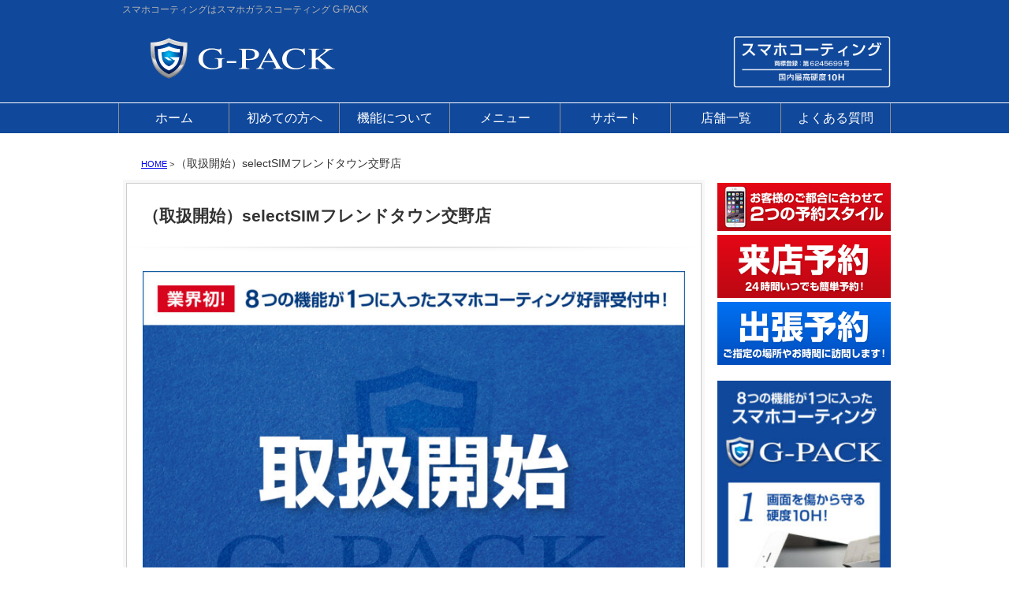

--- FILE ---
content_type: text/html; charset=UTF-8
request_url: https://gpack.jp/news/%EF%BC%88%E5%8F%96%E6%89%B1%E9%96%8B%E5%A7%8B%EF%BC%89selectsim%E3%83%95%E3%83%AC%E3%83%B3%E3%83%89%E3%82%BF%E3%82%A6%E3%83%B3%E4%BA%A4%E9%87%8E%E5%BA%97/
body_size: 11875
content:
<!doctype html><html lang="ja"
 prefix="og: https://ogp.me/ns#" ><head><meta charset="UTF-8" /><meta name="viewport" content="width=device-width, initial-scale=1.0, minimum-scale=1.0"/><meta http-equiv="X-UA-Compatible" content="IE=edge"/><meta name="format-detection" content="telephone=no"/><link rel="preload" href="/wp-includes/js/jquery/jquery.min.js" as="script"><link rel="preload" href="/wp-content/themes/gpack-original/assets/js/slick.min.js" as="script"><link rel="preload" href="/wp-content/themes/gpack-original/assets/js/swiper.min.js" as="script"><link rel="alternate" type="application/rss+xml" title="スマホガラスコーティング G-PACK RSS Feed" href="https://gpack.jp/feed/"/><link rel="alternate" type="application/atom+xml" title="スマホガラスコーティング G-PACK Atom Feed" href="https://gpack.jp/feed/atom/"/><link rel="pingback" href="https://gpack.jp/xmlrpc.php"/><link rel="icon" href="https://gpack.jp/wp-content/themes/gpack-original/assets/img/touchicon.png"/><link rel="apple-touch-icon-precomposed" href="https://gpack.jp/wp-content/themes/gpack-original/assets/img/touchicon.png"><meta name="msapplication-TileImage" content="https://gpack.jp/wp-content/themes/gpack-original/assets/img/touchicon.png"><title>（取扱開始）selectSIMフレンドタウン交野店 | スマホガラスコーティング G-PACK</title><meta name="robots" content="max-image-preview:large" /><link rel="canonical" href="https://gpack.jp/news/%ef%bc%88%e5%8f%96%e6%89%b1%e9%96%8b%e5%a7%8b%ef%bc%89selectsim%e3%83%95%e3%83%ac%e3%83%b3%e3%83%89%e3%82%bf%e3%82%a6%e3%83%b3%e4%ba%a4%e9%87%8e%e5%ba%97/" /><meta property="og:locale" content="ja_JP" /><meta property="og:site_name" content="G-PACK" /><meta property="og:type" content="article" /><meta property="og:title" content="（取扱開始）selectSIMフレンドタウン交野店 | スマホガラスコーティング G-PACK" /><meta property="og:url" content="https://gpack.jp/news/%ef%bc%88%e5%8f%96%e6%89%b1%e9%96%8b%e5%a7%8b%ef%bc%89selectsim%e3%83%95%e3%83%ac%e3%83%b3%e3%83%89%e3%82%bf%e3%82%a6%e3%83%b3%e4%ba%a4%e9%87%8e%e5%ba%97/" /><meta property="og:image" content="https://gpack.jp/wp-content/uploads/2021/07/b3855b3eb39444dec11e289705654d9d.jpg" /><meta property="og:image:secure_url" content="https://gpack.jp/wp-content/uploads/2021/07/b3855b3eb39444dec11e289705654d9d.jpg" /><meta property="og:image:width" content="2048" /><meta property="og:image:height" content="1536" /><meta property="article:published_time" content="2023-06-15T00:00:36+00:00" /><meta property="article:modified_time" content="2023-06-15T00:49:03+00:00" /><meta name="twitter:card" content="summary_large_image" /><meta name="twitter:domain" content="gpack.jp" /><meta name="twitter:title" content="（取扱開始）selectSIMフレンドタウン交野店 | スマホガラスコーティング G-PACK" /><meta name="twitter:image" content="https://gpack.jp/wp-content/uploads/2021/07/b3855b3eb39444dec11e289705654d9d.jpg" /> <script type="application/ld+json" class="aioseo-schema">{"@context":"https:\/\/schema.org","@graph":[{"@type":"WebSite","@id":"https:\/\/gpack.jp\/#website","url":"https:\/\/gpack.jp\/","name":"\u30b9\u30de\u30db\u30ac\u30e9\u30b9\u30b3\u30fc\u30c6\u30a3\u30f3\u30b0 G-PACK","description":"\u786c\u5ea610H\u30fb\u8010\u885d\u6483\u30fb\u6297\u83cc\u30fb\u9664\u83cc\u30fb\u30b3\u30ed\u30ca\u30a6\u30a4\u30eb\u30b9\u5bfe\u7b56\u30fb\u30d6\u30eb\u30fc\u30e9\u30a4\u30c8\u30ab\u30c3\u30c8\u3092\u5099\u3048\u305f\u30b9\u30de\u30db\u30b3\u30fc\u30c6\u30a3\u30f3\u30b0\u3002","inLanguage":"ja","publisher":{"@id":"https:\/\/gpack.jp\/#organization"}},{"@type":"Organization","@id":"https:\/\/gpack.jp\/#organization","name":"\u30b9\u30de\u30db\u30ac\u30e9\u30b9\u30b3\u30fc\u30c6\u30a3\u30f3\u30b0 G-PACK","url":"https:\/\/gpack.jp\/","logo":{"@type":"ImageObject","@id":"https:\/\/gpack.jp\/#organizationLogo","url":"https:\/\/gpack.jp\/wp-content\/uploads\/2018\/11\/cropped-GPACK-LOGO.png","width":1491,"height":410},"image":{"@id":"https:\/\/gpack.jp\/#organizationLogo"}},{"@type":"BreadcrumbList","@id":"https:\/\/gpack.jp\/news\/%ef%bc%88%e5%8f%96%e6%89%b1%e9%96%8b%e5%a7%8b%ef%bc%89selectsim%e3%83%95%e3%83%ac%e3%83%b3%e3%83%89%e3%82%bf%e3%82%a6%e3%83%b3%e4%ba%a4%e9%87%8e%e5%ba%97\/#breadcrumblist","itemListElement":[{"@type":"ListItem","@id":"https:\/\/gpack.jp\/#listItem","position":1,"item":{"@type":"WebPage","@id":"https:\/\/gpack.jp\/","name":"\u30db\u30fc\u30e0","description":"\u30b9\u30de\u30fc\u30c8\u30d5\u30a9\u30f3\u306e\u753b\u9762\u3092\u5f37\u529b\u306b\u4fdd\u8b77\u3059\u308b\u30b3\u30fc\u30c6\u30a3\u30f3\u30b0\u5264\u304c\u65b0\u767b\u5834\uff01G-PACK\uff08\u30b8\u30fc\u30d1\u30c3\u30af\uff09\u306f\u30b9\u30de\u30db\u753b\u9762\u3092\u5f37\u529b\u306b\u4fdd\u8b77\u3059\u308b8\u3064\u306e\u6a5f\u80fd\u304c1\u3064\u306b\u5165\u3063\u305f\u30b9\u30de\u30db\u30b3\u30fc\u30c6\u30a3\u30f3\u30b0\u3067\u3059\u3002\u753b\u9762\u3092\u50b7\u304b\u3089\u4fdd\u8b77\u3059\u308b\u786c\u5ea610H\u3084\u8010\u885d\u6483\u6a5f\u80fd\u306e\u4ed6\u3001with\u30b3\u30ed\u30ca\u306e\u6642\u4ee3\u306b\u5fc5\u8981\u306a\u6297\u83cc\u6a5f\u80fd\u30fb\u9664\u83cc\u6a5f\u80fd\u30fb\u5bfe\u30a6\u30a4\u30eb\u30b9\u6a5f\u80fd\u3001\u66f4\u306b\u30d6\u30eb\u30fc\u30e9\u30a4\u30c8\u30ab\u30c3\u30c8\u6a5f\u80fd\u307e\u3067\u5099\u3048\u3066\u3044\u307e\u3059\u3002","url":"https:\/\/gpack.jp\/"}}]},{"@type":"Person","@id":"https:\/\/gpack.jp\/admin\/#author","url":"https:\/\/gpack.jp\/admin\/","name":"G-PACK","image":{"@type":"ImageObject","@id":"https:\/\/gpack.jp\/news\/%ef%bc%88%e5%8f%96%e6%89%b1%e9%96%8b%e5%a7%8b%ef%bc%89selectsim%e3%83%95%e3%83%ac%e3%83%b3%e3%83%89%e3%82%bf%e3%82%a6%e3%83%b3%e4%ba%a4%e9%87%8e%e5%ba%97\/#authorImage","url":"https:\/\/secure.gravatar.com\/avatar\/5b41cbb039dc266c0bd85050ced14f6b?s=96&d=mm&r=g","width":96,"height":96,"caption":"G-PACK"}},{"@type":"WebPage","@id":"https:\/\/gpack.jp\/news\/%ef%bc%88%e5%8f%96%e6%89%b1%e9%96%8b%e5%a7%8b%ef%bc%89selectsim%e3%83%95%e3%83%ac%e3%83%b3%e3%83%89%e3%82%bf%e3%82%a6%e3%83%b3%e4%ba%a4%e9%87%8e%e5%ba%97\/#webpage","url":"https:\/\/gpack.jp\/news\/%ef%bc%88%e5%8f%96%e6%89%b1%e9%96%8b%e5%a7%8b%ef%bc%89selectsim%e3%83%95%e3%83%ac%e3%83%b3%e3%83%89%e3%82%bf%e3%82%a6%e3%83%b3%e4%ba%a4%e9%87%8e%e5%ba%97\/","name":"\uff08\u53d6\u6271\u958b\u59cb\uff09selectSIM\u30d5\u30ec\u30f3\u30c9\u30bf\u30a6\u30f3\u4ea4\u91ce\u5e97 | \u30b9\u30de\u30db\u30ac\u30e9\u30b9\u30b3\u30fc\u30c6\u30a3\u30f3\u30b0 G-PACK","inLanguage":"ja","isPartOf":{"@id":"https:\/\/gpack.jp\/#website"},"breadcrumb":{"@id":"https:\/\/gpack.jp\/news\/%ef%bc%88%e5%8f%96%e6%89%b1%e9%96%8b%e5%a7%8b%ef%bc%89selectsim%e3%83%95%e3%83%ac%e3%83%b3%e3%83%89%e3%82%bf%e3%82%a6%e3%83%b3%e4%ba%a4%e9%87%8e%e5%ba%97\/#breadcrumblist"},"author":"https:\/\/gpack.jp\/admin\/#author","creator":"https:\/\/gpack.jp\/admin\/#author","image":{"@type":"ImageObject","@id":"https:\/\/gpack.jp\/#mainImage","url":"https:\/\/gpack.jp\/wp-content\/uploads\/2021\/07\/b3855b3eb39444dec11e289705654d9d.jpg","width":2048,"height":1536},"primaryImageOfPage":{"@id":"https:\/\/gpack.jp\/news\/%ef%bc%88%e5%8f%96%e6%89%b1%e9%96%8b%e5%a7%8b%ef%bc%89selectsim%e3%83%95%e3%83%ac%e3%83%b3%e3%83%89%e3%82%bf%e3%82%a6%e3%83%b3%e4%ba%a4%e9%87%8e%e5%ba%97\/#mainImage"},"datePublished":"2023-06-15T00:00:36+09:00","dateModified":"2023-06-15T00:49:03+09:00"}]}</script> <link rel='dns-prefetch' href='//ajax.googleapis.com' /><link href='https://www.google-analytics.com' rel='preconnect' /><link href='https://connect.facebook.net' rel='preconnect' /><link href='https://fonts.gstatic.com' crossorigin='anonymous' rel='preconnect' /><link rel='stylesheet' id='contact-form-7-css'  href='https://gpack.jp/wp-content/plugins/contact-form-7/includes/css/styles.css' type='text/css' media='all' /><link rel='stylesheet' id='jquery-ui-theme-css'  href='https://ajax.googleapis.com/ajax/libs/jqueryui/1.11.4/themes/smoothness/jquery-ui.min.css' type='text/css' media='all' /><link rel='stylesheet' id='jquery-ui-timepicker-css'  href='https://gpack.jp/wp-content/plugins/contact-form-7-datepicker/js/jquery-ui-timepicker/jquery-ui-timepicker-addon.min.css' type='text/css' media='all' /><link rel='stylesheet' id='contact-form-7-confirm-css'  href='https://gpack.jp/wp-content/plugins/contact-form-7-add-confirm/includes/css/styles.css' type='text/css' media='all' /><link rel='stylesheet' id='wp-block-library-css'  href='https://gpack.jp/wp-includes/css/dist/block-library/style.min.css' type='text/css' media='all' /><style id='wp-block-library-inline-css' type='text/css'>.has-text-align-justify{text-align:justify;}</style><link rel='stylesheet' id='toc-screen-css'  href='https://gpack.jp/wp-content/plugins/table-of-contents-plus/screen.min.css' type='text/css' media='all' /><link rel='stylesheet' id='parent-style-css'  href='https://gpack.jp/wp-content/themes/gpack-original/assets/css/style.css' type='text/css' media='all' /><link rel='stylesheet' id='parent-smart-style-css'  href='https://gpack.jp/wp-content/themes/gpack-original/assets/css/smart.css' type='text/css' media='all' /><link rel='stylesheet' id='tablepress-default-css'  href='https://gpack.jp/wp-content/plugins/tablepress/css/default.min.css' type='text/css' media='all' /><link rel='stylesheet' id='jetpack_css-css'  href='https://gpack.jp/wp-content/plugins/jetpack/css/jetpack.css' type='text/css' media='all' /> <script type='text/javascript' async='async' src='https://gpack.jp/wp-includes/js/jquery/jquery.min.js' id='jquery-core-js'></script> <script type='text/javascript' async='async' src='https://gpack.jp/wp-includes/js/jquery/jquery-migrate.min.js' id='jquery-migrate-js'></script> <script type='text/javascript' id='eio-lazy-load-js-extra'>var eio_lazy_vars = {"exactdn_domain":"","skip_autoscale":"0"};</script> <script type='text/javascript' async='async' src='https://gpack.jp/wp-content/plugins/ewww-image-optimizer/includes/lazysizes.min.js' id='eio-lazy-load-js'></script> <link rel="https://api.w.org/" href="https://gpack.jp/wp-json/" /><link rel='shortlink' href='https://gpack.jp/?p=4858' /><link rel="alternate" type="application/json+oembed" href="https://gpack.jp/wp-json/oembed/1.0/embed?url=https%3A%2F%2Fgpack.jp%2Fnews%2F%25ef%25bc%2588%25e5%258f%2596%25e6%2589%25b1%25e9%2596%258b%25e5%25a7%258b%25ef%25bc%2589selectsim%25e3%2583%2595%25e3%2583%25ac%25e3%2583%25b3%25e3%2583%2589%25e3%2582%25bf%25e3%2582%25a6%25e3%2583%25b3%25e4%25ba%25a4%25e9%2587%258e%25e5%25ba%2597%2F" /><link rel="alternate" type="text/xml+oembed" href="https://gpack.jp/wp-json/oembed/1.0/embed?url=https%3A%2F%2Fgpack.jp%2Fnews%2F%25ef%25bc%2588%25e5%258f%2596%25e6%2589%25b1%25e9%2596%258b%25e5%25a7%258b%25ef%25bc%2589selectsim%25e3%2583%2595%25e3%2583%25ac%25e3%2583%25b3%25e3%2583%2589%25e3%2582%25bf%25e3%2582%25a6%25e3%2583%25b3%25e4%25ba%25a4%25e9%2587%258e%25e5%25ba%2597%2F&#038;format=xml" /><style type='text/css'>img#wpstats{display:none}</style><noscript><style>.lazyload[data-src]{display:none !important;}</style></noscript><style>.lazyload{background-image:none !important;}</style><link rel="icon" href="https://gpack.jp/wp-content/uploads/2021/03/cropped-touchicon-32x32.png" sizes="32x32" /><link rel="icon" href="https://gpack.jp/wp-content/uploads/2021/03/cropped-touchicon-192x192.png" sizes="192x192" /><link rel="apple-touch-icon" href="https://gpack.jp/wp-content/uploads/2021/03/cropped-touchicon-180x180.png" /><meta name="msapplication-TileImage" content="https://gpack.jp/wp-content/uploads/2021/03/cropped-touchicon-270x270.png" />  <script async src="https://www.googletagmanager.com/gtag/js?id=UA-195987774-1"></script> <script>window.dataLayer = window.dataLayer || [];
        function gtag(){dataLayer.push(arguments);}
        gtag('js', new Date());

        gtag('config', 'UA-195987774-1');</script>  <script>(function(w,d,s,l,i){w[l]=w[l]||[];w[l].push({'gtm.start':
                new Date().getTime(),event:'gtm.js'});var f=d.getElementsByTagName(s)[0],
            j=d.createElement(s),dl=l!='dataLayer'?'&l='+l:'';j.async=true;j.src=
            'https://www.googletagmanager.com/gtm.js?id='+i+dl;f.parentNode.insertBefore(j,f);
        })(window,document,'script','dataLayer','GTM-M5J2BPT');</script> </head><body class="page default"> <noscript><iframe src="https://www.googletagmanager.com/ns.html?id=GTM-M5J2BPT"
 height="0" width="0" style="display:none;visibility:hidden"></iframe></noscript><div id="fb-root" class="lazyload"></div> <script type="text/javascript">(function (d, s, id) {
        var js, fjs = d.getElementsByTagName(s)[0];
        if (d.getElementById(id)) return;
        js = d.createElement(s);
        js.id = id;
        js.async = true;
        js.src = "//connect.facebook.net/ja_JP/all.js#xfbml=1";
        fjs.parentNode.insertBefore(js, fjs);
    }(document, 'script', 'facebook-jssdk'));</script> <div id="header_wrap" class="lazyload"><div id="header" class="lazyload"><h1 class="hd-txt">スマホコーティングはスマホガラスコーティング G-PACK</h1><div id="logo_area" class="lazyload"><p id="logo" itemprop="headline"> <a href="https://gpack.jp"> <img src="[data-uri]" alt="スマホガラスコーティング G-PACK" class="default lazyload" data-src="https://gpack.jp/wp-content/themes/gpack-original/assets/img/common/gpack-logo.png"><noscript><img src="https://gpack.jp/wp-content/themes/gpack-original/assets/img/common/gpack-logo.png" alt="スマホガラスコーティング G-PACK" class="default" data-eio="l"></noscript> <img src="[data-uri]" alt="スマホガラスコーティング G-PACK" class="smart lazyload" data-src="https://gpack.jp/wp-content/themes/gpack-original/assets/img/common/gpack-logo-white.png"><noscript><img src="https://gpack.jp/wp-content/themes/gpack-original/assets/img/common/gpack-logo-white.png" alt="スマホガラスコーティング G-PACK" class="smart" data-eio="l"></noscript> </a></p></div><div class="header_btn lazyload"> <img class="header_btn_img2 lazyload" src="[data-uri]" alt="総務省登録修理業者" data-src="https://gpack.jp/wp-content/themes/gpack-original/assets/img/common/Header_SPcoating_590x192.png"><noscript><img class="header_btn_img2" src="https://gpack.jp/wp-content/themes/gpack-original/assets/img/common/Header_SPcoating_590x192.png" alt="総務省登録修理業者" data-eio="l"></noscript></div></div><div id="social-area" class="lazyload"><ul id="social"><li><div class="fb-like lazyload" data-href="https://www.facebook.com/gpack.jp" data-width="104"
 data-layout="button" data-action="like" data-size="small" data-show-faces="false"
 data-share="false"></div></li><li> <a href="https://twitter.com/intent/tweet?hashtags=gpack.jp,G-PACK&text=スマホコーティングはG-PACK&url=https://gpack.jp&via=gpack_jp"> <img src="data:image/svg+xml,%3Csvg xmlns='http://www.w3.org/2000/svg' viewBox='0 0 82 20'%3E%3C/svg%3E" width="82" height="20" alt="ツイートする" data-src="https://gpack.jp/wp-content/themes/gpack-original/assets/img/sns/tweet.png" loading="lazy" class="lazyload"><noscript><img src="https://gpack.jp/wp-content/themes/gpack-original/assets/img/sns/tweet.png" width="82" height="20" alt="ツイートする" data-eio="l"></noscript> </a></li><li> <a href="https://social-plugins.line.me/lineit/share?url=https%3A%2F%2Fgpack.jp"> <img src="data:image/svg+xml,%3Csvg xmlns='http://www.w3.org/2000/svg' viewBox='0 0 82 20'%3E%3C/svg%3E" width="82" height="20" alt="LINEで送る" data-src="https://gpack.jp/wp-content/themes/gpack-original/assets/img/sns/linebtn.png" loading="lazy" class="lazyload"><noscript><img src="https://gpack.jp/wp-content/themes/gpack-original/assets/img/sns/linebtn.png" width="82" height="20" alt="LINEで送る" data-eio="l"></noscript> </a></li><div class="clearfix lazyload"></div></ul></div><div id="dropmenu_m" class="lazyload"><p id="tgl" class="menu-button"> <i></i><span>MENU</span></p><div class="menu-container lazyload"><ul id="dropmenu" class="menu"><li id="menu-item-2629" class="menu-item menu-item-type-custom menu-item-object-custom menu-item-2629"><a href="/">ホーム</a></li><li id="menu-item-2517" class="menu-item menu-item-type-custom menu-item-object-custom menu-item-has-children menu-item-2517"><a>初めての方へ</a><ul class="sub-menu"><li id="menu-item-2521" class="menu-item menu-item-type-post_type menu-item-object-page menu-item-2521"><a href="https://gpack.jp/smartphone-coating/">スマホコーティングとは</a></li><li id="menu-item-2522" class="menu-item menu-item-type-post_type menu-item-object-page menu-item-2522"><a href="https://gpack.jp/g-pack/">G-PACKについて</a></li><li id="menu-item-2523" class="menu-item menu-item-type-post_type menu-item-object-page menu-item-2523"><a href="https://gpack.jp/manga/">マンガでわかるG-PACK</a></li><li id="menu-item-3109" class="menu-item menu-item-type-post_type menu-item-object-page menu-item-3109"><a href="https://gpack.jp/video/">動画でわかるG-PACK</a></li><li id="menu-item-2524" class="menu-item menu-item-type-post_type menu-item-object-page menu-item-2524"><a href="https://gpack.jp/compare/">他社比較</a></li></ul></li><li id="menu-item-2518" class="menu-item menu-item-type-custom menu-item-object-custom menu-item-has-children menu-item-2518"><a>機能について</a><ul class="sub-menu"><li id="menu-item-2525" class="menu-item menu-item-type-post_type menu-item-object-page menu-item-2525"><a href="https://gpack.jp/10h/">硬度10H</a></li><li id="menu-item-2526" class="menu-item menu-item-type-post_type menu-item-object-page menu-item-2526"><a href="https://gpack.jp/shock/">耐衝撃</a></li><li id="menu-item-2527" class="menu-item menu-item-type-post_type menu-item-object-page menu-item-2527"><a href="https://gpack.jp/antibacterial/">抗菌</a></li><li id="menu-item-2528" class="menu-item menu-item-type-post_type menu-item-object-page menu-item-2528"><a href="https://gpack.jp/removing-bacteria/">除菌</a></li><li id="menu-item-2529" class="menu-item menu-item-type-post_type menu-item-object-page menu-item-2529"><a href="https://gpack.jp/antivirus/">抗ウィルス</a></li><li id="menu-item-2530" class="menu-item menu-item-type-post_type menu-item-object-page menu-item-2530"><a href="https://gpack.jp/bluelightcut/">ブルーライトカット</a></li><li id="menu-item-2531" class="menu-item menu-item-type-post_type menu-item-object-page menu-item-2531"><a href="https://gpack.jp/antifouling/">防汚機能</a></li><li id="menu-item-2532" class="menu-item menu-item-type-post_type menu-item-object-page menu-item-2532"><a href="https://gpack.jp/bubble/">気泡ゼロ</a></li><li id="menu-item-2533" class="menu-item menu-item-type-post_type menu-item-object-page menu-item-2533"><a href="https://gpack.jp/madeinjapan/">日本製</a></li><li id="menu-item-2534" class="menu-item menu-item-type-post_type menu-item-object-page menu-item-2534"><a href="https://gpack.jp/allinone/">オールインワン</a></li></ul></li><li id="menu-item-2519" class="menu-item menu-item-type-custom menu-item-object-custom menu-item-has-children menu-item-2519"><a>メニュー</a><ul class="sub-menu"><li id="menu-item-2536" class="menu-item menu-item-type-post_type menu-item-object-page menu-item-2536"><a href="https://gpack.jp/gpack/">G-PACK（抗菌）</a></li><li id="menu-item-2535" class="menu-item menu-item-type-post_type menu-item-object-page menu-item-2535"><a href="https://gpack.jp/gpack1/">G-PACK（従来品）</a></li></ul></li><li id="menu-item-2520" class="menu-item menu-item-type-custom menu-item-object-custom menu-item-has-children menu-item-2520"><a>サポート</a><ul class="sub-menu"><li id="menu-item-2537" class="menu-item menu-item-type-post_type menu-item-object-page menu-item-2537"><a href="https://gpack.jp/flow-raiten/">来店予約の流れ</a></li><li id="menu-item-2539" class="menu-item menu-item-type-post_type menu-item-object-page menu-item-2539"><a href="https://gpack.jp/flow-syuttyo/">出張予約の流れ</a></li><li id="menu-item-2690" class="menu-item menu-item-type-post_type menu-item-object-page menu-item-2690"><a href="https://gpack.jp/raiten/">来店予約申し込み</a></li><li id="menu-item-2542" class="menu-item menu-item-type-post_type menu-item-object-page menu-item-2542"><a href="https://gpack.jp/syuttyo/">出張予約申し込み</a></li></ul></li><li id="menu-item-2545" class="menu-item menu-item-type-post_type menu-item-object-page menu-item-2545"><a href="https://gpack.jp/area/">店舗一覧</a></li><li id="menu-item-2544" class="menu-item menu-item-type-post_type menu-item-object-page menu-item-2544"><a href="https://gpack.jp/question/">よくある質問</a></li></ul></div></div><div id="spHeadMenu" class="clearfix lazyload"><div id="headMenuBTN" class="lazyload"> <span class="rotate"> <b class="closeSKIN"></b> </span><div id="headMenuBox" style="display: none;"><h3>硬度10H・耐衝撃・抗菌・除菌・コロナウイルス対策・ブルーライトカットを備えたスマホコーティング。 スマホガラスコーティング G-PACK</h3><div class="menu-container lazyload"><ul id="footer_menu_1" class="clearfix menu"><li id="menu-item-2485" class="menu-item menu-item-type-custom menu-item-object-custom menu-item-has-children menu-item-2485"><a>初めての方へ</a><ul class="sub-menu"><li id="menu-item-2486" class="menu-item menu-item-type-post_type menu-item-object-page menu-item-2486"><a href="https://gpack.jp/smartphone-coating/">スマホコーティングとは</a></li><li id="menu-item-2487" class="menu-item menu-item-type-post_type menu-item-object-page menu-item-2487"><a href="https://gpack.jp/g-pack/">G-PACKについて</a></li><li id="menu-item-2488" class="menu-item menu-item-type-post_type menu-item-object-page menu-item-2488"><a href="https://gpack.jp/manga/">マンガでわかるG-PACK</a></li><li id="menu-item-3111" class="menu-item menu-item-type-post_type menu-item-object-page menu-item-3111"><a href="https://gpack.jp/video/">動画でわかるG-PACK</a></li><li id="menu-item-2489" class="menu-item menu-item-type-post_type menu-item-object-page menu-item-2489"><a href="https://gpack.jp/compare/">他社比較</a></li></ul></li></ul></div><div class="menu-container lazyload"><ul id="footer_menu_2" class="clearfix menu"><li id="menu-item-2490" class="menu-item menu-item-type-custom menu-item-object-custom menu-item-has-children menu-item-2490"><a>機能について</a><ul class="sub-menu"><li id="menu-item-2491" class="menu-item menu-item-type-post_type menu-item-object-page menu-item-2491"><a href="https://gpack.jp/10h/">硬度10H</a></li><li id="menu-item-2492" class="menu-item menu-item-type-post_type menu-item-object-page menu-item-2492"><a href="https://gpack.jp/shock/">耐衝撃</a></li><li id="menu-item-2493" class="menu-item menu-item-type-post_type menu-item-object-page menu-item-2493"><a href="https://gpack.jp/antibacterial/">抗菌</a></li><li id="menu-item-2494" class="menu-item menu-item-type-post_type menu-item-object-page menu-item-2494"><a href="https://gpack.jp/removing-bacteria/">除菌</a></li><li id="menu-item-2495" class="menu-item menu-item-type-post_type menu-item-object-page menu-item-2495"><a href="https://gpack.jp/antivirus/">抗ウィルス</a></li><li id="menu-item-2496" class="menu-item menu-item-type-post_type menu-item-object-page menu-item-2496"><a href="https://gpack.jp/bluelightcut/">ブルーライトカット</a></li><li id="menu-item-2497" class="menu-item menu-item-type-post_type menu-item-object-page menu-item-2497"><a href="https://gpack.jp/antifouling/">防汚機能</a></li><li id="menu-item-2498" class="menu-item menu-item-type-post_type menu-item-object-page menu-item-2498"><a href="https://gpack.jp/bubble/">気泡ゼロ</a></li><li id="menu-item-2499" class="menu-item menu-item-type-post_type menu-item-object-page menu-item-2499"><a href="https://gpack.jp/madeinjapan/">日本製</a></li><li id="menu-item-2500" class="menu-item menu-item-type-post_type menu-item-object-page menu-item-2500"><a href="https://gpack.jp/allinone/">オールインワン</a></li></ul></li></ul></div><div class="menu-container lazyload"><ul id="footer_menu_3" class="clearfix menu"><li id="menu-item-2501" class="menu-item menu-item-type-custom menu-item-object-custom menu-item-has-children menu-item-2501"><a>メニュー</a><ul class="sub-menu"><li id="menu-item-2503" class="menu-item menu-item-type-post_type menu-item-object-page menu-item-2503"><a href="https://gpack.jp/gpack/">G-PACK（抗菌）</a></li><li id="menu-item-2502" class="menu-item menu-item-type-post_type menu-item-object-page menu-item-2502"><a href="https://gpack.jp/gpack1/">G-PACK（従来品）</a></li></ul></li></ul></div><div class="menu-container lazyload"><ul id="footer_menu_4" class="clearfix menu"><li id="menu-item-2504" class="menu-item menu-item-type-custom menu-item-object-custom menu-item-has-children menu-item-2504"><a>サポート</a><ul class="sub-menu"><li id="menu-item-2512" class="menu-item menu-item-type-post_type menu-item-object-page menu-item-2512"><a href="https://gpack.jp/flow-raiten/">来店予約の流れ</a></li><li id="menu-item-2506" class="menu-item menu-item-type-post_type menu-item-object-page menu-item-2506"><a href="https://gpack.jp/flow-syuttyo/">出張予約の流れ</a></li><li id="menu-item-2691" class="menu-item menu-item-type-post_type menu-item-object-page menu-item-2691"><a href="https://gpack.jp/raiten/">来店予約申し込み</a></li><li id="menu-item-2509" class="menu-item menu-item-type-post_type menu-item-object-page menu-item-2509"><a href="https://gpack.jp/syuttyo/">出張予約申し込み</a></li><li id="menu-item-2510" class="menu-item menu-item-type-post_type menu-item-object-page menu-item-2510"><a href="https://gpack.jp/contact/">お問い合わせ</a></li><li id="menu-item-2511" class="menu-item menu-item-type-post_type menu-item-object-page menu-item-2511"><a href="https://gpack.jp/question/">よくある質問</a></li></ul></li></ul></div><div class="menu-container lazyload"><ul id="footer_menu_5" class="clearfix menu"><li id="menu-item-2516" class="menu-item menu-item-type-custom menu-item-object-custom menu-item-has-children menu-item-2516"><a>その他</a><ul class="sub-menu"><li id="menu-item-3141" class="menu-item menu-item-type-custom menu-item-object-custom menu-item-3141"><a href="https://gpack.jp/blog/">G-PACKブログ</a></li><li id="menu-item-2515" class="menu-item menu-item-type-post_type menu-item-object-page menu-item-2515"><a href="https://gpack.jp/area/">店舗一覧</a></li><li id="menu-item-4370" class="menu-item menu-item-type-custom menu-item-object-custom menu-item-4370"><a href="/partner">施工店募集</a></li></ul></li></ul></div></div></div></div></div><div id="main_content" class="clearfix lazyload"><div class="bread_crumb lazyload"><nav><ol class="c-list--breadcrumb u-mt20--pc u-fs--xxs--fix" itemscope itemtype="https://schema.org/BreadcrumbList"><li class="c-list--breadcrumb__li" itemprop="itemListElement" itemscope  itemtype="https://schema.org/ListItem"><a href="https://gpack.jp" itemprop="item"><span itemprop="name">HOME</span></a><span> &gt; </span><meta itemprop="position" content="0"><li>（取扱開始）selectSIMフレンドタウン交野店</li></ol></nav></div><div id="main_col" class="lazyload"><div id="contents" class="page single lazyload"><div id="single_post" class="clearfix lazyload"><h1 id="page_title">（取扱開始）selectSIMフレンドタウン交野店</h1><div class="post %ef%bc%88%e5%8f%96%e6%89%b1%e9%96%8b%e5%a7%8b%ef%bc%89selectsim%e3%83%95%e3%83%ac%e3%83%b3%e3%83%89%e3%82%bf%e3%82%a6%e3%83%b3%e4%ba%a4%e9%87%8e%e5%ba%97 lazyload"> <img width="2048" height="1536" src="https://gpack.jp/wp-content/ewww/lazy/placeholder-1920x1440.png" class="attachment-post-thumbnail size-post-thumbnail wp-post-image lazyload" alt=""   data-src="https://gpack.jp/wp-content/uploads/2021/07/b3855b3eb39444dec11e289705654d9d.jpg" loading="lazy" data-srcset="https://gpack.jp/wp-content/uploads/2021/07/b3855b3eb39444dec11e289705654d9d.jpg 2048w, https://gpack.jp/wp-content/uploads/2021/07/b3855b3eb39444dec11e289705654d9d-300x225.jpg 300w, https://gpack.jp/wp-content/uploads/2021/07/b3855b3eb39444dec11e289705654d9d-1024x768.jpg 1024w, https://gpack.jp/wp-content/uploads/2021/07/b3855b3eb39444dec11e289705654d9d-768x576.jpg 768w, https://gpack.jp/wp-content/uploads/2021/07/b3855b3eb39444dec11e289705654d9d-1536x1152.jpg 1536w" data-sizes="auto" /><noscript><img width="2048" height="1536" src="https://gpack.jp/wp-content/uploads/2021/07/b3855b3eb39444dec11e289705654d9d.jpg" class="attachment-post-thumbnail size-post-thumbnail wp-post-image" alt="" srcset="https://gpack.jp/wp-content/uploads/2021/07/b3855b3eb39444dec11e289705654d9d.jpg 2048w, https://gpack.jp/wp-content/uploads/2021/07/b3855b3eb39444dec11e289705654d9d-300x225.jpg 300w, https://gpack.jp/wp-content/uploads/2021/07/b3855b3eb39444dec11e289705654d9d-1024x768.jpg 1024w, https://gpack.jp/wp-content/uploads/2021/07/b3855b3eb39444dec11e289705654d9d-768x576.jpg 768w, https://gpack.jp/wp-content/uploads/2021/07/b3855b3eb39444dec11e289705654d9d-1536x1152.jpg 1536w" sizes="(max-width: 2048px) 100vw, 2048px" data-eio="l" /></noscript><div class="press-release lazyload"><p></p><h3>大阪府交野市にG-PACK取扱店がOPEN！</h3><p>G-PACKはスマホ画面を強力に保護する8つの機能が1つに入ったスマホコーティングです。画面を傷から保護する硬度10Hや耐衝撃機能の他、withコロナの時代に必要な抗菌機能・除菌機能・対ウィルス機能、更にブルーライトカット機能まで備えています。専門スタッフがわずか10分でお客様の大切なスマートフォンを丁寧に施工致します。来店予約はお電話・WEB予約も可能です。スマホコーティングなら私たちにお任せ下さい！スタッフ一同ご来店をお待ちしております。<br /></p></div><p>&nbsp;</p><table><tbody><tr><th>店舗名</th><td>selectSIMフレンドタウン交野店</td></tr><tr><th>所在地</th><td>大阪府交野市星田北2-26-1フレンドタウン交野1F</td></tr><tr><th>電話番号</th><td>072-808-6713</td></tr><tr><th>営業時間</th><td>10:00〜20:00</td></tr><tr><th>定休日</th><td>施設に準ずる</td></tr><tr><th>URL</th><td><a href="https://gpack.jp/shop/selectsim-friendtown-katano/">https://gpack.jp/shop/selectsim-friendtown-katano/</a></td></tr></tbody></table><div class="shop-map lazyload"><br /> <iframe style="border: 0;" src="https://www.google.com/maps/embed?pb=!1m18!1m12!1m3!1d1638.6529911893163!2d135.67316635!3d34.7730716!2m3!1f0!2f0!3f0!3m2!1i1024!2i768!4f13.1!3m3!1m2!1s0x60011fae77b0307d%3A0x6179e3b106b3e9b2!2zc2VsZWN0U0lN44OV44Os44Oz44OJ44K_44Km44Oz5Lqk6YeO5bqX!5e0!3m2!1sja!2sjp!4v1686499255013!5m2!1sja!2sjp" width="600" height="450" allowfullscreen="allowfullscreen"></iframe></div></div></div></div></div><div id="side_col" class="lazyload"><div class="side_widget lazyload"><div class="pc lazyload"> <img src="[data-uri]" alt="お客様のご都合に合わせて3つの便利な予約スタイル！" style="margin: 0 0 5px 0;" data-src="https://gpack.jp/wp-content/themes/gpack-original/assets/img/sidebar/title_2Shuuristyle_220x67.png" class="lazyload" /><noscript><img src="https://gpack.jp/wp-content/themes/gpack-original/assets/img/sidebar/title_2Shuuristyle_220x67.png" alt="お客様のご都合に合わせて3つの便利な予約スタイル！" style="margin: 0 0 5px 0;" data-eio="l" /></noscript> <a href="/flow-raiten/"><img src="[data-uri]" alt="来店予約" data-src="https://gpack.jp/wp-content/themes/gpack-original/assets/img/sidebar/bnr_Raiten_720x262.png" class="lazyload"><noscript><img src="https://gpack.jp/wp-content/themes/gpack-original/assets/img/sidebar/bnr_Raiten_720x262.png" alt="来店予約" data-eio="l"></noscript></a> <a href="/flow-syuttyo/"><img src="[data-uri]" alt="出張予約" data-src="https://gpack.jp/wp-content/themes/gpack-original/assets/img/sidebar/bnr_Shucyou_720x262.png" class="lazyload"><noscript><img src="https://gpack.jp/wp-content/themes/gpack-original/assets/img/sidebar/bnr_Shucyou_720x262.png" alt="出張予約" data-eio="l"></noscript></a></div><div class="smart lazyload"><h2>ご利用案内</h2><div class="front-banner clearfix lazyload"><h3> <img src="[data-uri]" alt="お客様のご都合に合わせて3つの便利な予約スタイル！" data-src="https://gpack.jp/wp-content/themes/gpack-original/assets/img/sidebar/title_2Shuuristyle_220x67.png" class="lazyload" /><noscript><img src="https://gpack.jp/wp-content/themes/gpack-original/assets/img/sidebar/title_2Shuuristyle_220x67.png" alt="お客様のご都合に合わせて3つの便利な予約スタイル！" data-eio="l" /></noscript></h3> <a href="/flow-raiten"><img src="[data-uri]" alt="来店予約" data-src="https://gpack.jp/wp-content/themes/gpack-original/assets/img/sidebar/bnr_Raiten_616x233.jpg" class="lazyload"><noscript><img src="https://gpack.jp/wp-content/themes/gpack-original/assets/img/sidebar/bnr_Raiten_616x233.jpg" alt="来店予約" data-eio="l"></noscript></a> <a href="/flow-syuttyou"><img src="[data-uri]" alt="出張予約" data-src="https://gpack.jp/wp-content/themes/gpack-original/assets/img/sidebar/bnr_Shucyou_616x233.jpg" class="lazyload"><noscript><img src="https://gpack.jp/wp-content/themes/gpack-original/assets/img/sidebar/bnr_Shucyou_616x233.jpg" alt="出張予約" data-eio="l"></noscript></a></div></div></div><div class="side_widget pc clearfix widget_media_image lazyload" id="media_image-21"> <img width="398" height="2560" src="https://gpack.jp/wp-content/ewww/lazy/placeholder-398x1920.png" class="image wp-image-5441  attachment-full size-full lazyload" alt="" style="max-width: 100%; height: auto;"   data-src="https://gpack.jp/wp-content/uploads/2025/06/406cfac34c7c2b5f333cdee9533f4feb-1-scaled.jpg" loading="lazy" data-srcset="https://gpack.jp/wp-content/uploads/2025/06/406cfac34c7c2b5f333cdee9533f4feb-1-scaled.jpg 398w, https://gpack.jp/wp-content/uploads/2025/06/406cfac34c7c2b5f333cdee9533f4feb-1-159x1024.jpg 159w, https://gpack.jp/wp-content/uploads/2025/06/406cfac34c7c2b5f333cdee9533f4feb-1-239x1536.jpg 239w" data-sizes="auto" /><noscript><img width="398" height="2560" src="https://gpack.jp/wp-content/uploads/2025/06/406cfac34c7c2b5f333cdee9533f4feb-1-scaled.jpg" class="image wp-image-5441  attachment-full size-full" alt="" style="max-width: 100%; height: auto;" srcset="https://gpack.jp/wp-content/uploads/2025/06/406cfac34c7c2b5f333cdee9533f4feb-1-scaled.jpg 398w, https://gpack.jp/wp-content/uploads/2025/06/406cfac34c7c2b5f333cdee9533f4feb-1-159x1024.jpg 159w, https://gpack.jp/wp-content/uploads/2025/06/406cfac34c7c2b5f333cdee9533f4feb-1-239x1536.jpg 239w" sizes="(max-width: 398px) 100vw, 398px" data-eio="l" /></noscript></div><div class="side_widget pc clearfix widget_media_image lazyload" id="media_image-19"> <a href="https://gpack.jp/partner/"><img width="300" height="300" src="https://gpack.jp/wp-content/ewww/lazy/placeholder-300x300.png" class="image wp-image-5439  attachment-medium size-medium lazyload" alt="" style="max-width: 100%; height: auto;"   data-src="https://gpack.jp/wp-content/uploads/2025/06/76caf2fec60d018f54943c22a9e88592-300x300.jpg" loading="lazy" data-srcset="https://gpack.jp/wp-content/uploads/2025/06/76caf2fec60d018f54943c22a9e88592-300x300.jpg 300w, https://gpack.jp/wp-content/uploads/2025/06/76caf2fec60d018f54943c22a9e88592-150x150.jpg 150w, https://gpack.jp/wp-content/uploads/2025/06/76caf2fec60d018f54943c22a9e88592-768x768.jpg 768w, https://gpack.jp/wp-content/uploads/2025/06/76caf2fec60d018f54943c22a9e88592-64x64.jpg 64w, https://gpack.jp/wp-content/uploads/2025/06/76caf2fec60d018f54943c22a9e88592.jpg 800w" data-sizes="auto" /><noscript><img width="300" height="300" src="https://gpack.jp/wp-content/uploads/2025/06/76caf2fec60d018f54943c22a9e88592-300x300.jpg" class="image wp-image-5439  attachment-medium size-medium" alt="" style="max-width: 100%; height: auto;" srcset="https://gpack.jp/wp-content/uploads/2025/06/76caf2fec60d018f54943c22a9e88592-300x300.jpg 300w, https://gpack.jp/wp-content/uploads/2025/06/76caf2fec60d018f54943c22a9e88592-150x150.jpg 150w, https://gpack.jp/wp-content/uploads/2025/06/76caf2fec60d018f54943c22a9e88592-768x768.jpg 768w, https://gpack.jp/wp-content/uploads/2025/06/76caf2fec60d018f54943c22a9e88592-64x64.jpg 64w, https://gpack.jp/wp-content/uploads/2025/06/76caf2fec60d018f54943c22a9e88592.jpg 800w" sizes="(max-width: 300px) 100vw, 300px" data-eio="l" /></noscript></a></div><div class="side_widget pc clearfix widget_media_image lazyload" id="media_image-18"> <img width="300" height="247" src="https://gpack.jp/wp-content/ewww/lazy/placeholder-300x247.png" class="image wp-image-5263  attachment-medium size-medium lazyload" alt="" style="max-width: 100%; height: auto;"   data-src="https://gpack.jp/wp-content/uploads/2024/10/G-PACK-300x247.jpg" loading="lazy" data-srcset="https://gpack.jp/wp-content/uploads/2024/10/G-PACK-300x247.jpg 300w, https://gpack.jp/wp-content/uploads/2024/10/G-PACK.jpg 313w" data-sizes="auto" /><noscript><img width="300" height="247" src="https://gpack.jp/wp-content/uploads/2024/10/G-PACK-300x247.jpg" class="image wp-image-5263  attachment-medium size-medium" alt="" style="max-width: 100%; height: auto;" srcset="https://gpack.jp/wp-content/uploads/2024/10/G-PACK-300x247.jpg 300w, https://gpack.jp/wp-content/uploads/2024/10/G-PACK.jpg 313w" sizes="(max-width: 300px) 100vw, 300px" data-eio="l" /></noscript></div><div class="widget_text side_widget pc clearfix widget_custom_html lazyload" id="custom_html-2"><div class="textwidget custom-html-widget lazyload"> <a class="twitter-timeline" data-lang="ja" data-height="1140" data-dnt="true" href="https://twitter.com/gpack_jp?ref_src=twsrc%5Etfw">Tweets by gpack_jp</a> <script async src="https://platform.twitter.com/widgets.js" charset="utf-8"></script></div></div><div class="side_widget mobile clearfix widget_media_image lazyload" id="media_image-11"> <a href="/manga"><img width="1024" height="512" src="https://gpack.jp/wp-content/ewww/lazy/placeholder-1024x512.png" class="image wp-image-2619  attachment-full size-full lazyload" alt="マンガでわかるG-PACK" style="max-width: 100%; height: auto;"   data-src="https://gpack.jp/wp-content/uploads/2020/12/manga-gpack-1024x512-1.jpg" loading="lazy" data-srcset="https://gpack.jp/wp-content/uploads/2020/12/manga-gpack-1024x512-1.jpg 1024w, https://gpack.jp/wp-content/uploads/2020/12/manga-gpack-1024x512-1-300x150.jpg 300w, https://gpack.jp/wp-content/uploads/2020/12/manga-gpack-1024x512-1-768x384.jpg 768w" data-sizes="auto" /><noscript><img width="1024" height="512" src="https://gpack.jp/wp-content/uploads/2020/12/manga-gpack-1024x512-1.jpg" class="image wp-image-2619  attachment-full size-full" alt="マンガでわかるG-PACK" style="max-width: 100%; height: auto;" srcset="https://gpack.jp/wp-content/uploads/2020/12/manga-gpack-1024x512-1.jpg 1024w, https://gpack.jp/wp-content/uploads/2020/12/manga-gpack-1024x512-1-300x150.jpg 300w, https://gpack.jp/wp-content/uploads/2020/12/manga-gpack-1024x512-1-768x384.jpg 768w" sizes="(max-width: 1024px) 100vw, 1024px" data-eio="l" /></noscript></a></div><div class="side_widget mobile half clearfix widget_media_image lazyload" id="media_image-12"> <a href="/antibacterial"><img width="870" height="993" src="https://gpack.jp/wp-content/ewww/lazy/placeholder-870x993.png" class="image wp-image-2627  attachment-full size-full lazyload" alt="" style="max-width: 100%; height: auto;"   data-src="https://gpack.jp/wp-content/uploads/2020/12/icon_koukin_870x993.png" loading="lazy" data-srcset="https://gpack.jp/wp-content/uploads/2020/12/icon_koukin_870x993.png 870w, https://gpack.jp/wp-content/uploads/2020/12/icon_koukin_870x993-263x300.png 263w, https://gpack.jp/wp-content/uploads/2020/12/icon_koukin_870x993-768x877.png 768w" data-sizes="auto" /><noscript><img width="870" height="993" src="https://gpack.jp/wp-content/uploads/2020/12/icon_koukin_870x993.png" class="image wp-image-2627  attachment-full size-full" alt="" style="max-width: 100%; height: auto;" srcset="https://gpack.jp/wp-content/uploads/2020/12/icon_koukin_870x993.png 870w, https://gpack.jp/wp-content/uploads/2020/12/icon_koukin_870x993-263x300.png 263w, https://gpack.jp/wp-content/uploads/2020/12/icon_koukin_870x993-768x877.png 768w" sizes="(max-width: 870px) 100vw, 870px" data-eio="l" /></noscript></a></div><div class="side_widget mobile half clearfix widget_media_image lazyload" id="media_image-13"> <a href="/bubble"><img width="870" height="993" src="https://gpack.jp/wp-content/ewww/lazy/placeholder-870x993.png" class="image wp-image-2626  attachment-full size-full lazyload" alt="" style="max-width: 100%; height: auto;"   data-src="https://gpack.jp/wp-content/uploads/2020/12/icon_kihou_870x993.png" loading="lazy" data-srcset="https://gpack.jp/wp-content/uploads/2020/12/icon_kihou_870x993.png 870w, https://gpack.jp/wp-content/uploads/2020/12/icon_kihou_870x993-263x300.png 263w, https://gpack.jp/wp-content/uploads/2020/12/icon_kihou_870x993-768x877.png 768w" data-sizes="auto" /><noscript><img width="870" height="993" src="https://gpack.jp/wp-content/uploads/2020/12/icon_kihou_870x993.png" class="image wp-image-2626  attachment-full size-full" alt="" style="max-width: 100%; height: auto;" srcset="https://gpack.jp/wp-content/uploads/2020/12/icon_kihou_870x993.png 870w, https://gpack.jp/wp-content/uploads/2020/12/icon_kihou_870x993-263x300.png 263w, https://gpack.jp/wp-content/uploads/2020/12/icon_kihou_870x993-768x877.png 768w" sizes="(max-width: 870px) 100vw, 870px" data-eio="l" /></noscript></a></div><div class="side_widget mobile half clearfix widget_media_image lazyload" id="media_image-15"> <a href="/removing-bacteria"><img width="870" height="993" src="https://gpack.jp/wp-content/ewww/lazy/placeholder-870x993.png" class="image wp-image-2625  attachment-full size-full lazyload" alt="" style="max-width: 100%; height: auto;"   data-src="https://gpack.jp/wp-content/uploads/2020/12/icon_jyokin_870x993.png" loading="lazy" data-srcset="https://gpack.jp/wp-content/uploads/2020/12/icon_jyokin_870x993.png 870w, https://gpack.jp/wp-content/uploads/2020/12/icon_jyokin_870x993-263x300.png 263w, https://gpack.jp/wp-content/uploads/2020/12/icon_jyokin_870x993-768x877.png 768w" data-sizes="auto" /><noscript><img width="870" height="993" src="https://gpack.jp/wp-content/uploads/2020/12/icon_jyokin_870x993.png" class="image wp-image-2625  attachment-full size-full" alt="" style="max-width: 100%; height: auto;" srcset="https://gpack.jp/wp-content/uploads/2020/12/icon_jyokin_870x993.png 870w, https://gpack.jp/wp-content/uploads/2020/12/icon_jyokin_870x993-263x300.png 263w, https://gpack.jp/wp-content/uploads/2020/12/icon_jyokin_870x993-768x877.png 768w" sizes="(max-width: 870px) 100vw, 870px" data-eio="l" /></noscript></a></div><div class="side_widget mobile half clearfix widget_media_image lazyload" id="media_image-17"> <a href="/madeinjapan"><img width="870" height="993" src="https://gpack.jp/wp-content/ewww/lazy/placeholder-870x993.png" class="image wp-image-2624  attachment-full size-full lazyload" alt="" style="max-width: 100%; height: auto;"   data-src="https://gpack.jp/wp-content/uploads/2020/12/icon_japan_870x993.png" loading="lazy" data-srcset="https://gpack.jp/wp-content/uploads/2020/12/icon_japan_870x993.png 870w, https://gpack.jp/wp-content/uploads/2020/12/icon_japan_870x993-263x300.png 263w, https://gpack.jp/wp-content/uploads/2020/12/icon_japan_870x993-768x877.png 768w" data-sizes="auto" /><noscript><img width="870" height="993" src="https://gpack.jp/wp-content/uploads/2020/12/icon_japan_870x993.png" class="image wp-image-2624  attachment-full size-full" alt="" style="max-width: 100%; height: auto;" srcset="https://gpack.jp/wp-content/uploads/2020/12/icon_japan_870x993.png 870w, https://gpack.jp/wp-content/uploads/2020/12/icon_japan_870x993-263x300.png 263w, https://gpack.jp/wp-content/uploads/2020/12/icon_japan_870x993-768x877.png 768w" sizes="(max-width: 870px) 100vw, 870px" data-eio="l" /></noscript></a></div><div class="side_widget mobile half clearfix widget_media_image lazyload" id="media_image-16"> <a href="/antifouling"><img width="870" height="993" src="https://gpack.jp/wp-content/ewww/lazy/placeholder-870x993.png" class="image wp-image-2623  attachment-full size-full lazyload" alt="" style="max-width: 100%; height: auto;"   data-src="https://gpack.jp/wp-content/uploads/2020/12/icon_bouo_870x993.png" loading="lazy" data-srcset="https://gpack.jp/wp-content/uploads/2020/12/icon_bouo_870x993.png 870w, https://gpack.jp/wp-content/uploads/2020/12/icon_bouo_870x993-263x300.png 263w, https://gpack.jp/wp-content/uploads/2020/12/icon_bouo_870x993-768x877.png 768w" data-sizes="auto" /><noscript><img width="870" height="993" src="https://gpack.jp/wp-content/uploads/2020/12/icon_bouo_870x993.png" class="image wp-image-2623  attachment-full size-full" alt="" style="max-width: 100%; height: auto;" srcset="https://gpack.jp/wp-content/uploads/2020/12/icon_bouo_870x993.png 870w, https://gpack.jp/wp-content/uploads/2020/12/icon_bouo_870x993-263x300.png 263w, https://gpack.jp/wp-content/uploads/2020/12/icon_bouo_870x993-768x877.png 768w" sizes="(max-width: 870px) 100vw, 870px" data-eio="l" /></noscript></a></div><div class="side_widget mobile half clearfix widget_media_image lazyload" id="media_image-14"> <a href="/bluelightcut"><img width="870" height="993" src="https://gpack.jp/wp-content/ewww/lazy/placeholder-870x993.png" class="image wp-image-2622  attachment-full size-full lazyload" alt="" style="max-width: 100%; height: auto;"   data-src="https://gpack.jp/wp-content/uploads/2020/12/icon_blue_870x993.png" loading="lazy" data-srcset="https://gpack.jp/wp-content/uploads/2020/12/icon_blue_870x993.png 870w, https://gpack.jp/wp-content/uploads/2020/12/icon_blue_870x993-263x300.png 263w, https://gpack.jp/wp-content/uploads/2020/12/icon_blue_870x993-768x877.png 768w" data-sizes="auto" /><noscript><img width="870" height="993" src="https://gpack.jp/wp-content/uploads/2020/12/icon_blue_870x993.png" class="image wp-image-2622  attachment-full size-full" alt="" style="max-width: 100%; height: auto;" srcset="https://gpack.jp/wp-content/uploads/2020/12/icon_blue_870x993.png 870w, https://gpack.jp/wp-content/uploads/2020/12/icon_blue_870x993-263x300.png 263w, https://gpack.jp/wp-content/uploads/2020/12/icon_blue_870x993-768x877.png 768w" sizes="(max-width: 870px) 100vw, 870px" data-eio="l" /></noscript></a></div></div> <a id="return_top" href="#header"> <img src="[data-uri]" alt="ページ上部へ戻る" title="ページ上部へ戻る" data-src="https://gpack.jp/wp-content/themes/gpack-original/assets/img/footer/return_top.png" class="lazyload" /><noscript><img src="https://gpack.jp/wp-content/themes/gpack-original/assets/img/footer/return_top.png" alt="ページ上部へ戻る" title="ページ上部へ戻る" data-eio="l" /></noscript> </a></div></div><div id="footer_wrap" class="lazyload"><div id="footer" class="clearfix lazyload"><div id="footer_widget_area" class="clearfix lazyload"><div class="footer_widget clearfix widget_text lazyload" id="text-4"><div class="textwidget lazyload"><p>G-PACKは、スマホ画面を強力に保護するスマホコーティングです。2020年12月リリース「G-PACK（抗菌）」には経済産業省ならびにNITE（ナイト）が公表している新型コロナウイルスの消毒に有効な「塩化ベンザルコニウム」を配合しています。G-PACKは、全国のG-PACK施工店で受付が可能です。</p></div></div></div></div></div><div id="footer_menu" class="clearfix lazyload"><div class="container lazyload"><div class="menu-container lazyload"><ul id="footer_menu_1" class="clearfix menu"><li class="menu-item menu-item-type-custom menu-item-object-custom menu-item-has-children menu-item-2485"><a>初めての方へ</a><ul class="sub-menu"><li class="menu-item menu-item-type-post_type menu-item-object-page menu-item-2486"><a href="https://gpack.jp/smartphone-coating/">スマホコーティングとは</a></li><li class="menu-item menu-item-type-post_type menu-item-object-page menu-item-2487"><a href="https://gpack.jp/g-pack/">G-PACKについて</a></li><li class="menu-item menu-item-type-post_type menu-item-object-page menu-item-2488"><a href="https://gpack.jp/manga/">マンガでわかるG-PACK</a></li><li class="menu-item menu-item-type-post_type menu-item-object-page menu-item-3111"><a href="https://gpack.jp/video/">動画でわかるG-PACK</a></li><li class="menu-item menu-item-type-post_type menu-item-object-page menu-item-2489"><a href="https://gpack.jp/compare/">他社比較</a></li></ul></li></ul></div><div class="menu-container lazyload"><ul id="footer_menu_2" class="clearfix menu"><li class="menu-item menu-item-type-custom menu-item-object-custom menu-item-has-children menu-item-2490"><a>機能について</a><ul class="sub-menu"><li class="menu-item menu-item-type-post_type menu-item-object-page menu-item-2491"><a href="https://gpack.jp/10h/">硬度10H</a></li><li class="menu-item menu-item-type-post_type menu-item-object-page menu-item-2492"><a href="https://gpack.jp/shock/">耐衝撃</a></li><li class="menu-item menu-item-type-post_type menu-item-object-page menu-item-2493"><a href="https://gpack.jp/antibacterial/">抗菌</a></li><li class="menu-item menu-item-type-post_type menu-item-object-page menu-item-2494"><a href="https://gpack.jp/removing-bacteria/">除菌</a></li><li class="menu-item menu-item-type-post_type menu-item-object-page menu-item-2495"><a href="https://gpack.jp/antivirus/">抗ウィルス</a></li><li class="menu-item menu-item-type-post_type menu-item-object-page menu-item-2496"><a href="https://gpack.jp/bluelightcut/">ブルーライトカット</a></li><li class="menu-item menu-item-type-post_type menu-item-object-page menu-item-2497"><a href="https://gpack.jp/antifouling/">防汚機能</a></li><li class="menu-item menu-item-type-post_type menu-item-object-page menu-item-2498"><a href="https://gpack.jp/bubble/">気泡ゼロ</a></li><li class="menu-item menu-item-type-post_type menu-item-object-page menu-item-2499"><a href="https://gpack.jp/madeinjapan/">日本製</a></li><li class="menu-item menu-item-type-post_type menu-item-object-page menu-item-2500"><a href="https://gpack.jp/allinone/">オールインワン</a></li></ul></li></ul></div><div class="menu-container lazyload"><ul id="footer_menu_3" class="clearfix menu"><li class="menu-item menu-item-type-custom menu-item-object-custom menu-item-has-children menu-item-2501"><a>メニュー</a><ul class="sub-menu"><li class="menu-item menu-item-type-post_type menu-item-object-page menu-item-2503"><a href="https://gpack.jp/gpack/">G-PACK（抗菌）</a></li><li class="menu-item menu-item-type-post_type menu-item-object-page menu-item-2502"><a href="https://gpack.jp/gpack1/">G-PACK（従来品）</a></li></ul></li></ul></div><div class="menu-container lazyload"><ul id="footer_menu_4" class="clearfix menu"><li class="menu-item menu-item-type-custom menu-item-object-custom menu-item-has-children menu-item-2504"><a>サポート</a><ul class="sub-menu"><li class="menu-item menu-item-type-post_type menu-item-object-page menu-item-2512"><a href="https://gpack.jp/flow-raiten/">来店予約の流れ</a></li><li class="menu-item menu-item-type-post_type menu-item-object-page menu-item-2506"><a href="https://gpack.jp/flow-syuttyo/">出張予約の流れ</a></li><li class="menu-item menu-item-type-post_type menu-item-object-page menu-item-2691"><a href="https://gpack.jp/raiten/">来店予約申し込み</a></li><li class="menu-item menu-item-type-post_type menu-item-object-page menu-item-2509"><a href="https://gpack.jp/syuttyo/">出張予約申し込み</a></li><li class="menu-item menu-item-type-post_type menu-item-object-page menu-item-2510"><a href="https://gpack.jp/contact/">お問い合わせ</a></li><li class="menu-item menu-item-type-post_type menu-item-object-page menu-item-2511"><a href="https://gpack.jp/question/">よくある質問</a></li></ul></li></ul></div><div class="menu-container lazyload"><ul id="footer_menu_5" class="clearfix menu"><li class="menu-item menu-item-type-custom menu-item-object-custom menu-item-has-children menu-item-2516"><a>その他</a><ul class="sub-menu"><li class="menu-item menu-item-type-custom menu-item-object-custom menu-item-3141"><a href="https://gpack.jp/blog/">G-PACKブログ</a></li><li class="menu-item menu-item-type-post_type menu-item-object-page menu-item-2515"><a href="https://gpack.jp/area/">店舗一覧</a></li><li class="menu-item menu-item-type-custom menu-item-object-custom menu-item-4370"><a href="/partner">施工店募集</a></li></ul></li></ul></div></div></div><div id="footer_menu2" class="clearfix lazyload"><div class="container lazyload"><div class="textwidget lazyload"><p>Apple、Apple のロゴ、Apple Pay、Apple Watch、iPad、iPhone、iTunes、QuickTime、QuickTimeのロゴ、Safariは、米国および他の国々で登録されたApple Inc.の商標です。iPhoneの商標は、アイホン株式会社のライセンスにもとづき使用されています。App Store、AppleCare、iCloudは、Apple Inc.のサービスマークです。</p></div><p id="copyright">Copyright &copy;&nbsp;  2014-2026 <a href="https://gpack.jp/">スマホガラスコーティング G-PACK</a></p><div class="menu-footer%e3%83%a1%e3%83%8b%e3%83%a5%e3%83%bc-container lazyload"><ul id="menu-footer%e3%83%a1%e3%83%8b%e3%83%a5%e3%83%bc" class="menu"><li id="menu-item-2673" class="menu-item menu-item-type-custom menu-item-object-custom menu-item-2673"><a href="https://growwork.co.jp/">会社概要</a></li><li id="menu-item-221" class="menu-item menu-item-type-post_type menu-item-object-page menu-item-privacy-policy menu-item-221"><a href="https://gpack.jp/privacy/">プライバシーポリシー</a></li><li id="menu-item-2630" class="menu-item menu-item-type-post_type menu-item-object-page menu-item-2630"><a href="https://gpack.jp/sitemap/">サイトマップ</a></li><li id="menu-item-216" class="menu-item menu-item-type-post_type menu-item-object-page menu-item-216"><a href="https://gpack.jp/partnerlogin/">施工店ログイン</a></li></ul></div></div></div><div id="footer-fixed-banner" class="clearfix lazyload"><ul class="fixed-banner"><li class="search-text"> <a href="/area" title="店舗を探す"> <img src="[data-uri]" alt="店舗を探す" data-src="https://gpack.jp/wp-content/themes/gpack-original/assets/img/footer/search_store.png" class="lazyload"><noscript><img src="https://gpack.jp/wp-content/themes/gpack-original/assets/img/footer/search_store.png" alt="店舗を探す" data-eio="l"></noscript> </a></li><li class="search-button"> <a href="/contact" title="問い合わせる"> <img src="[data-uri]" alt="お問い合わせ" data-src="https://gpack.jp/wp-content/themes/gpack-original/assets/img/footer/contact.png" class="lazyload"><noscript><img src="https://gpack.jp/wp-content/themes/gpack-original/assets/img/footer/contact.png" alt="お問い合わせ" data-eio="l"></noscript> </a></li></ul></div>  <script type='text/javascript' id='contact-form-7-js-extra'>var wpcf7 = {"apiSettings":{"root":"https:\/\/gpack.jp\/wp-json\/contact-form-7\/v1","namespace":"contact-form-7\/v1"}};</script> <script type='text/javascript' async='async' src='https://gpack.jp/wp-content/plugins/contact-form-7/includes/js/scripts.js' id='contact-form-7-js'></script> <script type='text/javascript' async='async' src='https://gpack.jp/wp-includes/js/jquery/ui/core.min.js' id='jquery-ui-core-js'></script> <script type='text/javascript' async='async' src='https://gpack.jp/wp-includes/js/jquery/ui/datepicker.min.js' id='jquery-ui-datepicker-js'></script> <script type='text/javascript' id='jquery-ui-datepicker-js-after'>jQuery(document).ready(function(jQuery){jQuery.datepicker.setDefaults({"closeText":"\u9589\u3058\u308b","currentText":"\u4eca\u65e5","monthNames":["1\u6708","2\u6708","3\u6708","4\u6708","5\u6708","6\u6708","7\u6708","8\u6708","9\u6708","10\u6708","11\u6708","12\u6708"],"monthNamesShort":["1\u6708","2\u6708","3\u6708","4\u6708","5\u6708","6\u6708","7\u6708","8\u6708","9\u6708","10\u6708","11\u6708","12\u6708"],"nextText":"\u6b21","prevText":"\u524d","dayNames":["\u65e5\u66dc\u65e5","\u6708\u66dc\u65e5","\u706b\u66dc\u65e5","\u6c34\u66dc\u65e5","\u6728\u66dc\u65e5","\u91d1\u66dc\u65e5","\u571f\u66dc\u65e5"],"dayNamesShort":["\u65e5","\u6708","\u706b","\u6c34","\u6728","\u91d1","\u571f"],"dayNamesMin":["\u65e5","\u6708","\u706b","\u6c34","\u6728","\u91d1","\u571f"],"dateFormat":"yy\u5e74mm\u6708d\u65e5","firstDay":1,"isRTL":false});});</script> <script type='text/javascript' async='async' src='https://ajax.googleapis.com/ajax/libs/jqueryui/1.11.4/i18n/datepicker-ja.min.js' id='jquery-ui-ja-js'></script> <script type='text/javascript' async='async' src='https://gpack.jp/wp-content/plugins/contact-form-7-datepicker/js/jquery-ui-timepicker/jquery-ui-timepicker-addon.min.js' id='jquery-ui-timepicker-js'></script> <script type='text/javascript' async='async' src='https://gpack.jp/wp-content/plugins/contact-form-7-datepicker/js/jquery-ui-timepicker/i18n/jquery-ui-timepicker-ja.js' id='jquery-ui-timepicker-ja-js'></script> <script type='text/javascript' async='async' src='https://gpack.jp/wp-includes/js/jquery/ui/mouse.min.js' id='jquery-ui-mouse-js'></script> <script type='text/javascript' async='async' src='https://gpack.jp/wp-includes/js/jquery/ui/slider.min.js' id='jquery-ui-slider-js'></script> <script type='text/javascript' async='async' src='https://gpack.jp/wp-includes/js/jquery/ui/controlgroup.min.js' id='jquery-ui-controlgroup-js'></script> <script type='text/javascript' async='async' src='https://gpack.jp/wp-includes/js/jquery/ui/checkboxradio.min.js' id='jquery-ui-checkboxradio-js'></script> <script type='text/javascript' async='async' src='https://gpack.jp/wp-includes/js/jquery/ui/button.min.js' id='jquery-ui-button-js'></script> <script type='text/javascript' async='async' src='https://gpack.jp/wp-content/plugins/contact-form-7-datepicker/js/jquery-ui-sliderAccess.js' id='jquery-ui-slider-access-js'></script> <script type='text/javascript' async='async' src='https://gpack.jp/wp-includes/js/jquery/jquery.form.min.js' id='jquery-form-js'></script> <script type='text/javascript' async='async' src='https://gpack.jp/wp-content/plugins/contact-form-7-add-confirm/includes/js/scripts.js' id='contact-form-7-confirm-js'></script> <script type='text/javascript' id='toc-front-js-extra'>var tocplus = {"visibility_show":"show","visibility_hide":"hide","width":"Auto"};</script> <script type='text/javascript' async='async' src='https://gpack.jp/wp-content/plugins/table-of-contents-plus/front.min.js' id='toc-front-js'></script> <script type='text/javascript' async='async' src='https://gpack.jp/wp-content/themes/gpack-original/assets/js/rollover.js' id='parent-rollover-js-js'></script> <script type='text/javascript' async='async' src='https://gpack.jp/wp-content/themes/gpack-original/assets/js/scroll.js' id='parent-scroll-js-js'></script> <script type='text/javascript' async='async' src='https://gpack.jp/wp-content/themes/gpack-original/assets/js/jquery.tile.js' id='jquery-tile-js-js'></script> <script type='text/javascript' async='async' src='https://gpack.jp/wp-content/themes/gpack-original/assets/js/jscript.js' id='jquery-jscript-js-js'></script> <script type='text/javascript' async='async' src='https://gpack.jp/wp-content/themes/gpack-original/assets/js/menu.js' id='jquery-menu-js-js'></script> <script type='text/javascript' async='async' src='https://gpack.jp/wp-content/themes/gpack-original/assets/js/jquery.easing.js' id='jquery-easing-js-js'></script> <script type='text/javascript' async='async' src='https://gpack.jp/wp-content/themes/gpack-original/assets/js/comment.js' id='jquery-comment-js-js'></script> <script type='text/javascript' async='async' src='https://gpack.jp/wp-content/themes/gpack-original/assets/js/jquery.tablefix.js' id='jquery-tablefix-js-js'></script> <script type='text/javascript' async='async' src='https://gpack.jp/wp-includes/js/wp-embed.min.js' id='wp-embed-js'></script> <script type='text/javascript' src='https://stats.wp.com/e-202604.js' async='async' defer='defer'></script> <script type='text/javascript'>_stq = window._stq || [];
	_stq.push([ 'view', {v:'ext',j:'1:9.2.4',blog:'187720291',post:'4858',tz:'9',srv:'gpack.jp'} ]);
	_stq.push([ 'clickTrackerInit', '187720291', '4858' ]);</script> </body></html>

--- FILE ---
content_type: text/css
request_url: https://gpack.jp/wp-content/themes/gpack-original/assets/css/style.css
body_size: 29496
content:



/* ----------------------------------------------------------------------
 basic setting
---------------------------------------------------------------------- */

body {
    font-size: 14px;
    margin: 0;
    padding: 0;
    background: url(../img/common/background.jpg) left top;
    font-family: メイリオ, Meiryo, "ヒラギノ角ゴ ProN W3", "Hiragino Kaku Gothic ProN", "ヒラギノ角ゴ Pro W3", "Hiragino Kaku Gothic Pro", Helvetica, Arial, "ＭＳ Ｐゴシック", "MS PGothic", sans-serif;
    color: #333;
}

a img {
    border: none;
    vertical-align: top;
}

a, a:visited {
    outline: none;
}

a:hover {
}

.p_center {
    text-align: center;
    margin-bottom: 2em;
}

p {
    margin: 0 0 1em 0;
    padding: 0;
    line-height: 150%;
    text-align: justify;
}

ul {
    list-style-type: none;
    margin: 0 0 2em 0;
    padding: 0;
    line-height: 0%;
}

ul li {
    margin: 0;
    padding: 0;
    line-height: normal;
    zoom: 1;
}

ol {
    margin: 0 0 2em 19px;
    padding: 0;
}

ol li {
    padding: 0 0 5px 0;
    line-height: normal;
}

dl {
    list-style-type: none;
    margin: 0 1em 0.5em 1em;
    padding: 0;
    line-height: 0%; /* border-bottom: 1px dashed #A2A2A2; */ /* height: 25px; */
}

dl dt, dl dd {
    margin: 0;
    padding: 0;
    line-height: normal;
    zoom: 1;
}

dl dt {
    font-weight: bold;
    float: left;
    width: 90px;
}

/*form,table,input,textarea,dl,dt,dd { margin:0; padding:0; }*/
table {
    border-collapse: collapse;
    width: 100%;
    border: 0;
}

cite {
    text-align: right;
    display: block;
}

object {
    display: block;
    margin: 0 auto;
    height: auto;
}

del {
    color: #333;
}

hr {
    border: 1px solid #ccc;
    margin: 40px 0;
}
figure {
    margin: 0;
}
figcaption {
    text-align: right;
}

.wp-caption-text {
    text-align: center;
}

.alignright {
    float: right;
}

.alignleft {
    float: left;
}

.aligncenter {
    margin-left: auto;
    margin-right: auto;
}

.centered {
    margin-left: auto;
    margin-right: auto;
}

.clear {
    clear: both;
}

/*  contact-forn  */
input[type="text"], input[type="email"], input[type="tel"], input[type="password"], textarea, select {
    outline: none;
    height: auto;
    padding: 10px;
    max-width: 400px;
    -webkit-border-radius: 4px;
    -moz-border-radius: 4px;
    -ms-border-radius: 4px;
    -o-border-radius: 4px;
    border-radius: 4px;
    -webkit-box-shadow: none;
    -moz-box-shadow: none;
    box-shadow: none;
    border: 1px solid #ccc;
    background: #fff;
    font-family: メイリオ, Meiryo, "ヒラギノ角ゴ ProN W3", "Hiragino Kaku Gothic ProN", "ヒラギノ角ゴ Pro W3", "Hiragino Kaku Gothic Pro", Helvetica, Arial, "ＭＳ Ｐゴシック", "MS PGothic", sans-serif;
    font-size: 87%;
    color: #000;
    resize: none;
}

input[type="submit"] {
    display: block;
    width: 300px;
    height: 80px;
    margin: 30px auto 10px;
    padding: 15px;
    background: #56ae26;
    /* Old browsers */
    background: -moz-linear-gradient(top, #56ae26 0%, #209d19 100%);
    /* FF3.6+ */
    background: -webkit-gradient(linear, left top, left bottom, color-stop(0%, #56ae26), color-stop(100%, #209d19));
    /* Chrome,Safari4+ */
    background: -webkit-linear-gradient(top, #56ae26 0%, #209d19 100%);
    /* Chrome10+,Safari5.1+ */
    background: -o-linear-gradient(top, #56ae26 0%, #209d19 100%);
    /* Opera 11.10+ */
    background: -ms-linear-gradient(top, #56ae26 0%, #209d19 100%);
    /* IE10+ */
    background: linear-gradient(to bottom, #56ae26 0%, #209d19 100%);
    /* W3C */
    box-shadow: 1px 2px 2px 1px #999;
    /* 内側影 */
    color: #fff;
    font-size: 200%;
    font-weight: bold;
    text-decoration: none;
    text-shadow: 1px 1px 1px #333;
    border: 5px solid #fff;
    cursor: pointer;
    border-radius: 45px;
}

/* 編集し直す */
.wpcf7c-btn-back {
    display: block;
    width: 300px;
    height: 80px;
    margin: 0 auto 10px;
    padding: 15px;
    background: #ed822c;
    /* Old browsers */
    background: -moz-linear-gradient(top, #ed822c 0%, #e06b0c 100%);
    /* FF3.6+ */
    background: -webkit-gradient(linear, left top, left bottom, color-stop(0%, #ed822c), color-stop(100%, #e06b0c));
    /* Chrome,Safari4+ */
    background: -webkit-linear-gradient(top, #ed822c 0%, #e06b0c 100%);
    /* Chrome10+,Safari5.1+ */
    background: -o-linear-gradient(top, #ed822c 0%, #e06b0c 100%);
    /* Opera 11.10+ */
    background: -ms-linear-gradient(top, #ed822c 0%, #e06b0c 100%);
    /* IE10+ */
    background: linear-gradient(to bottom, #ed822c 0%, #e06b0c 100%);
    /* W3C */
    box-shadow: 1px 2px 2px 1px #999;
    /* 内側影 */
    color: #fff;
    font-size: 200%;
    font-weight: bold;
    text-decoration: none;
    text-shadow: 1px 1px 1px #333;
    border: 5px solid #fff;
    cursor: pointer;
    border-radius: 45px;
}
.wpcf7 form.sent .wpcf7-response-output {
    display: none!important;
}
.ajax-loader {
    width: auto !important;
}
.wpcf7 form .modal-wall {
    display: none;
    background-color: #ccc;
    width: 100%;
    height: 100%;
    position: fixed;
    opacity: .6;
    top: 0;
    left: 0;
}


/* line 70, ../scss/style.scss */
.title {
    /*border-left: 5px solid #999;*/
    font-size: 22px;
    font-weight: bold;
    text-align: left;
    padding-left: 10px;
}


/* layout */
#main_content {
    width: 980px;
    margin: 20px auto;
    overflow: hidden;
}
#spHeadMenu {
    display: none;
}

#main_col {
    width: 730px;
    float: left;
    padding: 0 0 0 10px;
}

#side_col {
    width: 220px;
    float: right;
}

/*.page #main_content { margin-top:40px; } */
.page_noside #main_col, .co_noside #main_col {
    float: none;
    width: 800px;
    margin: 0 auto;
}

.index_noside #main_col, .noside #main_col {
    float: none;
    margin: 0 auto;
}

.index_left #main_col, .left #main_col {
    float: right;
}

.index_left #side_col, .left #side_col {
    float: left;
}

#side_col .pc a {
    display: block;
    margin-bottom: 5px;
}

#side_col .side_widget.mobile {
    display: none;
}

#side_col .side_widget.mobile.half {
    float: left;
    padding: 5px;
    width: 50%;
    clear: none;
}

/* headline */
.headline1 {
    border-bottom: 2px solid #ccc;
    padding: 0 0 5px 0;
    font-size: 16px;
    line-height: 170%;
    margin: 0 0 15px 0;
}

.headline2 {
    background: url(../img/common/headline_bg.gif) repeat-x left top;
    font-size: 14px;
    height: 41px;
    line-height: 43px;
    padding: 0 20px;
}

h3.h3_style {
    border-bottom: 2px solid #C51515;
}

/* container */
.container {
    margin: 0 auto;
    width: 980px;
}

.pc {
    display: block;
}

.pc-view {
    display: block !important;
}

.smart {
    display: none;
}

.smart-view {
    display: none !important;
}

/* ----------------------------------------------------------------------
 top page
---------------------------------------------------------------------- */
#pickup {
    margin: 0 0 25px 0;
}

#pickup ul {
    position: relative;
    margin: -20px -28px 0 0;
    overflow: hidden;
}

#pickup li {
    width: 231px;
    float: left;
    display: inline;
    margin: 25px 28px -1px 0;
    border-bottom: 1px dotted #ccc;
}

#pickup a.image img {
    display: block;
    margin: 0 0 10px 0;
    border: 1px solid #ccc;
    padding: 1px;
    width: 227px;
    height: 83px;
}

#pickup a.title {
    display: block;
    color: #333;
    font-size: 16px;
    margin: 0 0 5px 0;
    text-decoration: none;
    font-weight: bold;
}

#pickup a.title:hover {
    text-decoration: underline;
}

#pickup .desc {
    font-size: 12px;
    line-height: 180%;
    margin: 0 0 20px 0;
}

#topics_list, #press_list {
    margin: 0 0 15px 0;
}

.post_list ul {
    margin: 0 0 15px 0;
}

.post_list li {
    background: url(../img/common/dot1.gif) repeat-x left bottom;
    padding: 0 0 10px 0;
    margin: 0 0 10px 0;
}

.post_list li span {
    float: left;
    display: block;
    width: 120px;
}

.post_list li a.title {
    color: #333;
    float: left;
    display: block; /* width:655px; */
    padding: 0 0 0 15px;
    border-left: 1px solid #ddd;
    font-size: 14px;
    font-weight: normal !important;
}

.post_list .archive_link a {
    font-size: 11px;
    background: #f2f2f2;
    padding: 0 25px;
    line-height: 32px;
    text-decoration: none;
    color: #333;
    -webkit-border-radius: 4px;
    -moz-border-radius: 4px;
    border-radius: 4px;
    float: right;
}

.post_list .archive_link a:hover {
    color: #fff;
    background-color: #327bad;
}


/* ----------------------------------------------------------------------
 single post page
---------------------------------------------------------------------- */

#contents {
    border: 1px solid #ccc;
    margin: 0 0 20px 0;
    box-shadow: 0px 0px 0px 4px rgba(0, 0, 0, 0.03);
}

#full-contents {
    width: 100%;
}

/* title */
#single_post_title {
    margin: 0;
    padding: 15px 0 13px;
    border-bottom: 1px solid #ccc;
    margin: 0 0 15px 0;
}

#single_post_title .date {
    float: left;
    background: url(../img/common/post_date.gif) no-repeat left bottom;
    color: #fff;
    font-size: 11px;
    display: block;
    width: 36px;
    height: 37px;
    text-align: center;
    line-height: 37px;
    margin: 20px 15px 0 15px; /* float: right; */
}

#single_post_title .title {
    font-size: 1.8em;
    line-height: 1.5; /*float:right;*/
    font-weight: 600;
    padding: 0 0 0 10px;
    margin: 2px 15px 0 0;
    display: inline-block;
    width: 670px;
}

#single_post_title .title.no_date {
    float: none;
    margin: 2px 20px 0;
    width: 705px;
}

#single_post {
    font-family: 游ゴシック体, "游ゴシック Medium", "Yu Gothic Medium", "游ゴシック体", YuGothic, "ヒラギノ角ゴシック Pro", "Hiragino Kaku Gothic Pro", メイリオ, Meiryo, Osaka, "ＭＳ Ｐゴシック", "MS PGothic",FontAwesome, sans-serif;;
}

/* post meta */
#single_post .meta {
    font-size: 11px;
    background: url(../img/common/post_title.gif) no-repeat bottom;
    padding: 0 20px 25px;
    margin: 0 0 20px 0;
}

#single_post .meta a {
    color: #333;
}

#single_post .meta .date {
    float: left;
    margin: 0 25px 0 0;
    line-height: 150%;
}

#single_post .meta ul {
    float: left;
    margin: 0 25px 0 0;
}

#single_post .meta li {
    float: left;
    line-height: 150%;
    margin: 0 5px 0 0;
}

#single_post .meta ul.post_category {
    background: url(../img/common/icon_category.png) no-repeat left 3px;
    padding: 0 0 0 16px;
}

#single_post .meta ul.post_tag {
    background: url(../img/common/icon_tag.png) no-repeat left 3px;
    padding: 0 0 0 16px;
}

#single_post .meta .post_comment {
    float: left;
    margin: 0;
    line-height: 150%;
    background: url(../img/common/icon_comment.png) no-repeat left 3px;
    padding: 0 0 0 18px;
}

/* post */
#single_post .post {
    padding: 0 20px 50px 20px;
}

/* post thumbnail */
.post_image img {
    /*max-height:300px;*/
    display: block;
    height: auto;
    max-width: 100%;
    border: none;
    border-radius: 0;
    box-shadow: none;
    box-sizing: border-box;
    margin: 15px auto;
}

/* bookmark */
#bookmark {
    margin: 30px 20px 20px;
}

#bookmark li {
    float: left;
    margin: 0 10px 0 0;
}

/* related post */
#related_post {
    margin: 0 0 25px 0;
}

#related_post ul {
    margin: 0 25px;
}

#related_post ul li {
    margin: 0;
    min-height: 88px;
    line-height: 100%;
    width: 348px;
    float: left;
}

#related_post ul li .meta {
    width: 230px;
    float: left;
    display: inline;
    margin: 0 0 0 10px;
}

#related_post ul li .date {
    line-height: 100%;
    font-size: 11px;
    margin: 0 0 5px 0;
    padding: 12px 0 0 0;
    font-weight: bold;
}

#related_post ul li .title {
    line-height: 130%;
    font-size: 11px;
    font-weight: normal;
    margin: 0;
    padding: 0;
}

#related_post ul li .title a {
    color: #333;
    display: block;
    margin: 0 0 10px 0;
}

#related_post ul li .image img {
    display: block;
    border: 1px solid #ccc;
    padding: 2px;
    float: left;
    width: 64px;
    height: 64px;
}

#related_post ul li.even .meta {
    float: right;
}

#related_post ul li.even .image img {
    margin: 0 0 0 35px;
}

/* next prev post link */
#previous_next_post {
    margin: 0;
    padding: 0 0 30px 0;
}

#previous_next_post a {
    color: #333;
}

#previous_post a {
    margin: 0;
    width: 42%;
    float: left;
    line-height: 140%;
    font-size: 10px;
    background: url(../img/common/arrow_left.gif) no-repeat left 2px;
    padding: 7px 0 8px 30px;
}

#next_post a {
    margin: 0;
    width: 42%;
    float: right;
    text-align: right;
    line-height: 140%;
    font-size: 10px;
    background: url(../img/common/arrow_right.gif) no-repeat right 2px;
    padding: 8px 30px 8px 0;
}

/* 伊勢崎本店用ブログフォーマット */
.isesaki-format {

}

.isesaki-format p {
    line-height: 1.5rem;
}

.isesaki-format table {
    border: none;
    border-collapse: separate;
    border-spacing: 0 10px;
}

.isesaki-format table tr {

}

.isesaki-format table tr th {
    border: none;
    border-bottom: 2px solid #333;
    background: #333;
    color: #fff;
    font-weight: bold;
    font-size: 1.2rem;
    letter-spacing: 0.1rem;
}

.isesaki-format table tr td {
    padding: 0 20px;
    border: none;
    border-bottom: 2px solid #333;
}

.isesaki-format .r {
    font-size: 1.2rem;
    font-weight: bold;
    color: #EC252B;
}

.isesaki-format .reliable-parts {
    margin: 30px 0;
    padding: 0 0 10px 0;
    border: 3px solid #EC252B;
}

.isesaki-format .reliable-parts h2 {
    margin: 0 0 20px 0;
    padding: 10px;
    background: #EC252B;
    color: #fff;
    text-shadow: 2px 2px 5px #333;
}

.isesaki-format .reliable-parts p {
    padding: 0 20px;
}

.isesaki-format p .strong {
    font-weight: bold;
    font-size: 1.2rem;
    color: #EC252B;
    letter-spacing: 0.05rem;
    text-decoration: underline;
}


/* --- WordPress preset CSS ----------------------------------------------------------------------------------------- */
/* 見出し */
.post_content h3, .post h4, .post h5, .post h6 {
    line-height: 1.6;
}

/* h3 */
.post_content h3 {
    margin: 3em 0 1.5em;
    padding: 1.1em .2em 1em;
    font-size: 22px;
    font-weight: 400;
    border-top: 1px solid #222;
    border-bottom: 1px solid #222;
}

/* h4 */
.post_content h4 {
    margin: 2.5em 2px 1.2em;
    padding: .3em 0 .3em .8em;
    font-size: 18px;
    font-weight: 400;
    border-bottom: none;
    border-left: 2px solid #222;
}

/* h5 */
.post_content h5 {
    margin: 2em 0 1em;
    padding: .5em .8em .3em 1em;
    font-weight: 700;
    font-size: 18px;
    background: #f5f5f5;
    box-shadow: 0px 2px 0px 0px #f2f2f2;
}

/* h6 */
.post_content h6 {
    position: relative;
    margin: 2em 0 1em;
    padding: .5em .8em .8em 1.3em;
    color: #222;
    font-weight: bold;
    font-size: 16px;
}

.post_content h6:before {
    position: absolute;
    width: 12px;
    height: 12px;
    top: .5em;
    left: .2em;
    background: #222;
    content: "";
}

.post_content p {
    margin: 0 0 2em 0;
    padding: 0;
    line-height: 2rem;
    text-align: justify;
}

/*----見出しフォーマット----*/
h2.format {
    padding: 10px 20px !important;
    background: #f1f1f1 !important;
    border: none !important;
    border-left: 5px solid #57a0dd !important;
    font-size: 1.5rem !important;
    box-shadow: none !important;
    border-radius: 0px !important;
    -webkit-border-radius: 0px !important;
    -moz-border-radius: 0px !important;
    color: #333 !important;
    font-weight: bold !important;
}

h3.format {
    padding: 5px 10px !important;
    background: #fff !important;
    border: none !important;
    border-left: 5px solid #57a0dd !important;
    font-size: 1.2rem !important;
    font-weight: bold !important;
    box-shadow: none !important;
}

h4.format {
    padding: 10px 10px !important;
    background: #fff !important;
    border: none !important;
    border-top: 3px solid #57a0dd !important;
    border-bottom: 3px solid #57a0dd !important;
    font-size: 1.0rem !important;
    font-weight: bold !important;
    box-shadow: none !important;
}

h5.format {
    padding: 10px 10px !important;
    background: #fff !important;
    border: 2px solid #57a0dd !important;
    border-radius: 10px !important;
    font-size: 1.0rem !important;
    font-weight: bold !important;
    box-shadow: none !important;
}

/* image */
.post img {
    height: auto;
    max-width: 100%;
    width: auto;
}

.post img.centered, div.centered {
    display: block;
    margin: 15px auto;
}

.post img.aligncenter, div.aligncenter {
    display: block;
    margin: 15px auto;
}

.post img.alignright, div.alignright {
    margin: 10px 0 30px 30px;
    display: inline;
}

.post img.alignleft, div.alignleft {
    margin: 10px 20px 30px 0;
    display: inline;
}

.post .wp-caption {
    background: #fff;
    border: 1px solid #ccc;
    max-width: 96%;
    padding: 14px 3px 1px;
    -webkit-border-radius: 5px;
    -moz-border-radius: 5px;
    border-radius: 5px;
}

.post .wp-caption img {
    display: block;
    margin: 0 auto;
    max-width: 100%;
}

.post .wp-caption .wp-caption-text {
    padding: 10px 0 0;
}

/* table */
.post table {
    margin: 0 0 30px 0;
}

.post td, .post th {
    border: 1px solid #c1c1c1;
    padding: 11px;
}
.post.area table.repair {
    table-layout: fixed;
    width: 100%;
}
.post.area table.repair tbody tr td {
    width: 25%;
    word-break: keep-all;
}
.post th {
    background: #F9F9F9;
    font-weight: normal;
    background: -moz-linear-gradient(top, rgba(255, 255, 255, 1) 0%, rgba(248, 248, 248, 1) 100%);
    /* background: -webkit-gradient(linear, left top, left bottom, color-stop(0%,rgba(255,255,255,1)), color-stop(100%,rgba(248,248,248,1))); */
    filter: progid:DXImageTransform.Microsoft.gradient(startColorstr='#ffffff', endColorstr='#f8f8f8', GradientType=0);
    width: 30%;
}

/* block quote */
.post blockquote {
    margin: 0 0 1em 0;
    padding: 50px 50px 40px;
    background: #f2f2f2;
    background: -moz-linear-gradient(top, rgba(255, 255, 255, 1) 0%, rgba(248, 248, 248, 1) 100%);
    background: -webkit-gradient(linear, left top, left bottom, color-stop(0%, rgba(255, 255, 255, 1)), color-stop(100%, rgba(248, 248, 248, 1)));
    filter: progid:DXImageTransform.Microsoft.gradient(startColorstr='#ffffff', endColorstr='#f8f8f8', GradientType=0);
    -webkit-border-radius: 5px;
    -moz-border-radius: 5px;
    border-radius: 5px;
    position: relative;
    border: 1px solid #c1c1c1;
}

.post blockquote:before {
    content: '"';
    font-style: italic;
    font-size: 40px;
    font-weight: bold;
    line-height: 40px;
    width: 30px;
    height: 30px;
    position: absolute;
    top: 20px;
    left: 20px;
    color: #999;
}

.post blockquote:after {
    content: '"';
    font-style: italic;
    font-size: 40px;
    font-weight: bold;
    text-align: left;
    line-height: 60px;
    width: 30px;
    height: 30px;
    position: absolute;
    bottom: 20px;
    right: 20px;
    color: #999;
}

/* list */
.post li, .post dt, .post dd {
    margin: 0;
    line-height: 200%;
    border-bottom: 1px dashed #A2A2A2;
}

.post ul li {
    padding: 0 0 0 9px;
    margin: 0 0 0 1em;
}

.post ul ul, .post ol ol {
    margin: 0 0 0 1em;
}

/* ----------------------------------------------------------------------
 press release
---------------------------------------------------------------------- */
/* single page */
#recent_press_list {
}

#recent_press_list ul {
    margin: 0px 20px 20px 20px;
    overflow: hidden;
}

#recent_press_list li {
    background: url(../img/common/dot1.gif) repeat-x left bottom;
    padding: 0 0 10px 0;
    margin: 10px 0 -1px 0;
}

#recent_press_list li span {
    float: left;
    display: block;
    width: 75px;
}

#recent_press_list li a.title {
    color: #333; /* float:left; */
    display: block;
    width: 615px;
    padding: 0 0 0 15px;
    border-left: 1px solid #ddd;
    font-size: 14px;
    font-weight: normal;
}


.recent_reparing_list li a.title {
    border: none !important;
}

.press-release {
    margin: 0 0 30px 0;
    padding: 15px;
    border: 1px solid #999;
}

.post iframe,
.shop-map iframe {
    width: 100%;
    height: 400px;
}


/* ----------------------------------------------------------------------
 repairing
---------------------------------------------------------------------- */
/*top*/
#repairing_list {
    margin: 0 0 20px 0;
}

/* archive */
.repair_list .repairimage {
    float: left;
    width: 20%;
    height: auto;
}

.repair_list .desc {
    float: left;
    padding: 0 0 0 3% !important;
    width: 75%;
}

/*single*/
.repairing table {
    margin: 20px 0 0 0;
}

.repairing table td {
    padding: 10px 10px;
    border: none;
}

.repairing table tr {
}

.repairing table tr td.ti {
    margin: 0;
    background: #e8e8e8;
    width: 80px;
    border: 1px solid #dcdcdc;
}

.repairing table tr td.co {
    border: 1px solid #dcdcdc;
}

.repairing .repaircomment {
    margin: 10px 10px;
}

/* ----------------------------------------------------------------------
 pages
---------------------------------------------------------------------- */
/* company info */
#company_info dl {
    border-bottom: 1px solid #ddd;
    margin: 0 0 40px 0;
}

#company_info dt {
    float: left;
    width: 185px;
    display: inline;
    margin: 0 0 0px 0;
    line-height: 200%;
    font-weight: bold;
    font-size: 11px;
    border-top: 1px solid #ddd;
    padding: 15px 10px 10px 0;
}

#company_info dd {
    margin: 0 0 0 185px;
    line-height: 200%;
    background: #fcfcfc;
    padding: 12px 10px 10px 20px;
    border-top: 1px solid #ddd;
}

#company_info dd p {
    margin: 0;
}

#gmap {
    text-align: center;
    margin-top: 30px;
}

#gmap iframe {
    border: 1px solid #ccc;
    padding: 1px;
    width: 700px;
}

/* ----------------------------------------------------------------------
 Archive, Search result page
---------------------------------------------------------------------- */
#post_list {
    position: relative;
    margin: 0 -28px 0 0;
}

#post_list li {
    width: 100%;
    height: auto !important;
    display: block;
    margin: 0 28px 40px 0;
    padding: 0 0 30px 0;
    border-bottom: 1px solid #ccc;
}

#post_list .image img {
    border: 1px solid #ccc;
    padding: 1px;
    margin: 0 0 10px 0;
    display: block;
    width: 227px;
    height: 83px;
}

#post_list .title {
    margin: 0 0 10px 0;
    font-size: 18px;
    line-height: 150%;
}

#post_list .title a {
    color: #333;
    display: block;
}

#post_list .desc {
    font-size: 14px;
    color: #666;
    line-height: 150%;
    padding: 10px 0 10px 60px;
}

#post_list .meta p {
    margin: 0 0 10px 0;
    padding: 0 10px 1px 0;
    font-size: 10px;
    line-height: 120%;
    float: left;
}

#post_list .meta a {
    color: #333;
}

#post_list .meta .post_date {
    background: url(../img/common/icon_date.png) no-repeat left 1px;
    padding-left: 16px;
    width: 89px;
}

#post_list .meta .post_comment {
    background: url(../img/common/icon_comment.png) no-repeat left 1px;
    padding-left: 15px;
    width: 90px;
}

#post_list .meta .post_category {
    background: url(../img/common/icon_category.png) no-repeat left 1px;
    padding-left: 15px;
    width: 90px;
}

#post_list .meta .post_tag {
    background: url(../img/common/icon_tag.png) no-repeat left 1px;
    padding-left: 15px;
    width: 90px;
}

/* page navi */
.page_navi {
    margin: 0 0 25px 0;
    padding: 0;
}

.page_navi h4 {
    font-size: 10px;
    font-weight: normal;
    margin: 0 0 5px 0;
    color: #888;
}

.page_navi ul {
}

.page_navi li {
    float: left;
}

.page_navi a, .page_navi a:hover, .page_navi span {
    text-decoration: none;
    color: #fff;
    font-size: 11px;
    padding: 13px 15px;
    line-height: 100%;
    margin: 0 4px 4px 0;
    background: #bbb;
    display: block;
    -moz-border-radius: 3px;
    -khtml-border-radius: 3px;
    -webkit-border-radius: 3px;
    border-radius: 3px;
}

.page_navi a:hover {
    color: #fff;
    text-decoration: none;
}

.page_navi span.dots {
    background: #fff;
}

.page_navi span.current {
    color: #fff;
    background: #666;
}

.page_navi a.prev, .page_navi a:hover.prev, .page_navi a:visited.prev {
}

.page_navi a.next, .page_navi a:hover.next, .page_navi a:visited.next {
}

.page_navi p.back a, .page_navi p.back a:hover {
    display: inline-block;
    padding: 12px 20px;
}

/* ----------------------------------------------------------------------
 Widget setting
---------------------------------------------------------------------- */
.side_widget {
    margin: 0 0 20px 0;
    font-size: 11px;
    clear: both;
}

.side_widget {
}

.side_widget ul {
    margin: 0;
    width: 240px;
}

.side_widget li ul {
    margin: 15px 0 0 0;
}

.side_widget li {
    line-height: 170%;
    margin: 0 0 15px 0;
    font-size: 11px;
    background: url(../img/common/bullet1.gif) no-repeat left 8px;
    padding: 0 0 0 8px;
}

.side_widget li.last {
    margin: 0;
}

.side_widget a {
    display: block;
    margin: 0 0 5px 0;
    color: #333;
}

.side_widget a:hover {
    opacity: 0.8;
}

.side_widget img {
    display: block;
    width: 100%;
    height: auto;
}

/* side_menu */
ul#side_menu {
    width: 100%;
}

ul#side_menu li {
    display: block;
    position: relative;
    margin: 0;
    padding: 0 !important;
    background: url(../img/common/bullet1.gif) no-repeat left 17px;
}

ul#side_menu li a {
    display: block;
    padding: 10px 0 10px 10px;
    font-size: 15px;
    text-decoration: none;
    -moz-transition: .3s;
    -webkit-transition: .3s;
    -o-transition: .3s;
    -ms-transition: .3s;
    transition: .3s;
}

ul#side_menu li a:hover {
}

ul#side_menu ul.sub-menu {
    margin: 0;
    width: 100%;
}

ul#side_menu li ul.sub-menu li {
    display: none;
    position: relative;
    -moz-transition: .3s;
    -webkit-transition: .3s;
    -o-transition: .3s;
    -ms-transition: .3s;
    transition: .3s;
}

ul#side_menu li .ul-open li {
    display: block !important;
    background: url(../img/common/bullet1.gif) no-repeat 20px 17px;
}

ul#side_menu li ul.sub-menu li a {
    padding: 10px 0 10px 30px;
    text-align: left;
    font-size: 12px;
    font-weight: normal;
}

ul#side_menu .side-smart-btn {
    z-index: 10;
    display: block;
    position: absolute;
    top: 0;
    right: 0;
    width: 30px;
    height: 39px;
    line-height: 39px;
    border-left: 1px solid #333;
    color: #333;
    font-weight: bold;
    font-size: 20px;
    text-align: center;
    cursor: pointer;
}


/* recommend */
.recommend_widget li, #footer .recommend_widget li {
    background: url(../img/common/dot1.gif) repeat-x left bottom;
    margin: 0 0 8px 0;
    padding: 2px 0 8px 0;
}

.recommend_widget a {
    color: #333;
    display: block;
}

.recommend_widget a:hover {
}

.recommend_widget .info {
    width: 100px;
    margin: 2px 0 0 0;
    float: right;
}

.recommend_widget .date {
    font-size: 10px;
    font-weight: bold;
    margin: 0 0 5px 0;
    line-height: 100%;
}

.recommend_widget .title {
    font-size: 11px;
}

.recommend_widget .image {
    display: inline-block;
}

.recommend_widget .image img {
    border: 1px solid #ccc;
    padding: 1px;
}

.recommend_widget .image:hover img {
}

.recommend_widget li.last, #footer .recommend_widget li.last {
    background: none;
    margin: 0;
    padding: 0;
}

#footer .recommend_widget .info {
    width: 135px;
}

/* calendar */
#wp-calendar {
    margin: 0 auto;
    width: 100%;
    font-size: 11px;
    border-collapse: separate;
    table-layout: fixed;
}

#wp-calendar th, #wp-calendar td {
    color: #333;
    padding: 0;
    line-height: 220%;
    text-align: center;
}

#wp-calendar td a {
    display: block;
    margin: 0;
    padding: 0;
    text-decoration: none;
    color: #333;
    background: #ddd;
    -webkit-border-radius: 4px;
    -moz-border-radius: 4px;
    border-radius: 4px;
}

#wp-calendar td a:hover {
    text-decoration: none;
    color: #fff;
}

#wp-calendar caption {
    padding: 7px 0;
}

#wp-calendar thead th, #wp-calendar tfoot td {
    border: none;
    padding: 0;
    line-height: 200%;
}

#wp-calendar #prev, #wp-calendar #next {
    line-height: 200%;
}

#wp-calendar #prev a, #wp-calendar #next a {
    text-decoration: none;
    background: none;
    color: #333;
}

#wp-calendar #prev a:hover, #wp-calendar #next a:hover {
    -webkit-border-radius: 4px;
    -moz-border-radius: 4px;
    border-radius: 4px;
    color: #fff;
}

#wp-calendar td#today {
    color: #fff;
    background: #c1c1c1;
    -webkit-border-radius: 4px;
    -moz-border-radius: 4px;
    border-radius: 4px;
}

/* search */
.widget_search label {
    display: none;
}

.widget_search #s {
    padding: 7px 10px;
    margin: 0 5px 0 0;
    width: 53%;
}

#searchsubmit {
    border: 1px solid #333;
    background: #333;
    color: #fff;
    -webkit-border-radius: 4px;
    -moz-border-radius: 4px;
    border-radius: 4px;
    padding: 5px 10px;
    cursor: pointer;
    display: inline-block;
}

/* adsense */
.ad_widget img {
    height: auto;
    max-width: 100%;
    width: auto;
    margin: 0 auto;
    display: block;
}

/* ----------------------------------------------------------------------
 header
---------------------------------------------------------------------- */
#header_wrap {
    width: 100%;
    min-width: 980px; /* border-bottom:1px solid #ccc; */ /* height:100px; */
    margin: 0 0 1px 0; /* Old browsers */ /* FF3.6+ */ /* Chrome,Safari4+ */ /* Chrome10+,Safari5.1+ */ /* Opera 11.10+ */ /* IE10+ */ /* W3C */ /* IE6-9 */;
    background-color: #10489B;
}

#header {
    width: 980px;
    height: 130px;
    margin: 0 auto;
    z-index: 30;
    position: relative;
    overflow: hidden;
    background-color: #10489B;
}

/* logo */
#logo {
    position: absolute;
    left: 0px;
    line-height: 120%;
    font-size: 30px;
    font-weight: normal;
    margin: 0;
    padding: 20px 0 0 0;
}

#logo a {
    text-decoration: none;
    color: #333;
}

#logo a:hover {
    text-decoration: underline;
}

#logo a img {
    width: 300px;
}
#logo a img.smart {
    display: none;
}

/*header_btn*/
#header .header_btn {
    margin: 20px 0 0 0;
    float: right;
}

#header .header_btn .header_btn_img1 {
    margin: 0 10px 0 0;
    width: 320px;
    height: auto;
}

#header .header_btn .header_btn_img2 {
    width: 200px;
    height: auto;
}

/* global menu */
#global_menu {
    position: absolute;
    right: -10px;
    top: 67px;
}

#global_menu ul {
    margin: 0;
    padding: 0;
    overflow: hidden;
}

#global_menu li {
    border-left: 1px solid #ccc;
    padding: 0 0 0 10px;
    margin: 0 10px 0 -1px;
    float: left;
    display: inline;
    line-height: 110%;
}

#global_menu li a {
    color: #333;
    text-decoration: none;
}

#global_menu li a:hover {
    text-decoration: underline;
}

/* rss */
.header_rss {
    position: absolute;
    right: 180px;
    top: 26px;
}

/* search area */
.search_area {
    background: url(../img/header/search_input.gif) no-repeat left top;
    width: 171px;
    height: 27px;
    position: absolute;
    top: 25px;
    right: 0px;
}

#search_input {
    float: left;
    font-size: 11px;
    width: 100px;
    margin: 5px 0 0 10px;
    line-height: 100%;
    overflow: hidden;
    border: none;
    background: transparent;
    color: #aaa;
}

#search_button {
    float: right;
}

/* slider */
#main_image {
    border-bottom: 1px solid #CDCED0;
    height: 500px;
    margin: 0 auto;
    overflow: hidden;
    padding: 0 0 1px;
    width: 100%;
    min-width: 960px;
    background-color: rgb(255, 255, 255);
}

#main_image img {
    max-height: 258px;
}

/* breadcrumb navi */
.bread_crumb {
    padding: 10px;
}

.bread_crumb a,
.bread_crumb span {
    font-size: 0.7rem;
}

/* ----------------------------------------------------------------------
	サイド告知バナー
---------------------------------------------------------------------- */
.sidekokuchi {
    z-index: 99999;
    display: block;
    position: fixed;
    bottom: 100px;
    right: 0;
}

.sidekokuchi a {
    z-index: 999999;
    display: block;
    padding: 15px;
    width: 65px;
    height: 400px;
    background: #C51515;
    writing-mode: vertical-rl;
    -ms-writing-mode: tb-rl;
    color: #fff;
    text-decoration: none;
    font-size: 1.5rem;
    font-weight: bold;
    box-shadow: 0 0 5px #000;
    box-sizing: border-box;
}

.sidekokuchi a:hover {
    color: #fff;
    opacity: 0.8;
}

/* ----------------------------------------------------------------------
 footer_banner
---------------------------------------------------------------------- */

.footer_banner_bg {
    z-index: 1;
    position: absolute;
    display: block;
    width: 100%;
    height: 100%;
    background: #C51515;
    opacity: 0.9;
}

.footer_banner {
    margin: 0px auto;
    width: 670px;
}

.footer_banner h4 {
    display: inline-block;
    float: left;
    font-size: 1.2rem;
    color: #fff;
    text-align: center;
}

.footer_banner h4 span {
    display: block;
    font-size: 0.8rem;
}

.footer_banner a {
    display: inline-block;
    float: left;
    margin: 20px 0 0 50px;
    padding: 10px 20px;
    width: 300px;
    background: #fff;
    border: 3px solid #000;
    color: #000;
    font-size: 1.5rem;
    font-weight: bold;
    text-align: center;
    text-decoration: none;
    box-sizing: border-box;
}

.footer_banner a:hover {
    color: #000;
    opacity: 0.8;
}

/* ----------------------------------------------------------------------
 footer
---------------------------------------------------------------------- */
#footer_wrap {
    clear: both;
    min-width: 980px;
    background-color: rgb(247, 247, 247)
}

#footer {
    width: 980px;
    margin: 0 auto;
    overflow: hidden;
}

/* return top */
#return_top {
    z-index: 99999;
    position: fixed;
    right: 10px;
    bottom: 10px;
}

#return_top img {
    opacity: 0.6;
    display: block;
}

#return_top:hover img {
    opacity: 1;
}

#footer_widget_area {
    position: relative;
    margin: auto; /* padding: 40px 0 0; */ /* width: 700px; */
}

.footer_headline {
    font-size: 14px;
    border-bottom: 2px solid #ccc;
    line-height: 100%;
    margin: 0 0 10px 0;
    padding: 0 0 10px 0;
}

.footer_widget {
    margin: 0 30px 30px 0;
    width: 100%;
    float: left;
}

.footer_widget ul {
    margin: 0;
}

.footer_widget li ul {
    margin: 15px 0 0 0;
}

.footer_widget li {
    line-height: 120%;
    margin: auto;
    font-size: 14px;
    padding: 0 20px 0 20px;
    float: left;
}

.footer_widget a {
    color: #171717;
    text-decoration: none;
}


/* footer2 */
#footer2 {
    padding: 50px 0;
}

#footer2 .shuri_no1 {
    margin: 0 0 30px 0;
    width: 100%;
    height: auto;
}

#footer2 p {
    margin: 0;
    padding: 20px 0 0 0;
    text-align: center;
}

#footer2 .footer2_inner a img {
    width: 100%;
    height: auto;
}

/* logo */
#footer2 .footer2_inner a.logo_footer {
    display: block;
    margin: 0 auto;
    width: 400px;
}

/* その他ボタン */
.footer_btn {
    display: flex;
    margin: 50px 0 30px 0;
    padding: 50px 0 0 0;
    justify-content: center;
    text-align: center;
    clear: both;
}

.footer_btn a {
    display: inline-block;
    margin: 0 10px;
    width: 200px;
}

.footer_btn a:hover {
    opacity: 0.7;
}

/* footer_menu */
#footer_menu {
    padding: 30px 0 0 0;
    background: #10489B;
    border-bottom: 1px solid #fff;
}

#footer_menu .menu-container {
    float: left;
    width: 21%
}

#footer_menu div.container div.menu-container:last-child {
    width: 16%;
}

#footer_menu ul li {
    margin: 0 0 4px 0;
    color: #fff;
}
#footer_menu ul > li a {
    font-weight: bold;
}

#footer_menu ul li a {
    display: inline;
    padding: 5px 0;
    color: #fff;
    text-decoration: none;
}

#footer_menu ul li.no-link a {
    color: #fff !important;
}

#footer_menu ul li ul {
    margin: 5px 0 0 0;
    padding: 0;
}

#footer_menu ul li ul li {
    margin: 0 0 5px 0;
    list-style: none;
}

#footer_menu ul li ul li a {
    font-weight: normal;
}

#footer_menu ul li a:hover,
#footer_menu ul li ul li a:hover {
    color: #0093de;
}

#footer_menu ul li ul.sub-menu li a:hover {
    color: #0093de !important;
}

/* footer_menu2 */
#footer_menu2 {
    padding: 50px 0;
    background-color: #10489B;
}

#footer_menu2_inner {
    margin: 0 auto;
}

#footer_menu2 .container p {
    padding: 0 10px;
    color: #fff;
    font-size: .8rem;
}

/* copyright */
#copyright {
    display: inline-block;
    float: left;
    margin: 0;
    clear: both;
    padding: 0;
    text-align: left;
    font-size: 12px;
    color: #fff;
}

#copyright a {
    text-decoration: none;
    color: #333;
}

#copyright a:hover {
    text-decoration: underline;
}

/* メニュー */
#footer_menu2 ul {
    float: right;
    margin: 0;
}

#footer_menu2 ul li {
    float: left;
    border-right: 1px solid #9c9c9c;
    line-height: 100%;
    padding: 0 10px;
}

#footer_menu2 a {
    color: #fff;
    text-decoration: none !important;
}

#footer_menu2 a:hover {
    color: #0093de;
}

/*************************************************************
【ボタン 青・緑】aタグに使えます
*************************************************************/
a.button {
    color: #fff;
    font-size: 11px;
    font-weight: bold;
    padding: 0px 15px 0px;
    height: 34px;
    line-height: 35px;
    margin: 0 4px 4px 0;
    background: #008ece;
    display: inline-block;
    text-decoration: none;
    -moz-border-radius: 3px;
    -khtml-border-radius: 3px;
    -webkit-border-radius: 3px;
    border-radius: 3px;
    background: -moz-linear-gradient(top, rgba(0, 216, 255, 1) 0%, rgba(0, 142, 206, 1) 100%);
    background: -webkit-gradient(linear, left top, left bottom, color-stop(0%, rgba(0, 216, 255, 1)), color-stop(100%, rgba(0, 142, 206, 1)));
    filter: progid:DXImageTransform.Microsoft.gradient(startColorstr='#00d8ff', endColorstr='#008ece', GradientType=0);
    border: 1px solid #009de1;
    text-shadow: 1px 1px 0px #0085bf;
    box-shadow: 0px 1px 1px rgba(0, 0, 0, 0.1);
}

a.button:hover {
    color: #fff;
    text-decoration: none;
    background: #0ddaff;
    filter: progid:DXImageTransform.Microsoft.gradient(startColorstr='#0ddaff', endColorstr='#0ddaff', GradientType=0);
}

a.button:active {
    box-shadow: none;
    bottom: -2px;
    position: relative;
}

.post a.button2 {
    color: #fff;
    font-size: 11px;
    font-weight: bold;
    padding: 0px 15px 0px;
    height: 34px;
    line-height: 35px;
    margin: 0 4px 4px 0;
    background: #36bf00;
    display: inline-block;
    text-decoration: none;
    -moz-border-radius: 3px;
    -khtml-border-radius: 3px;
    -webkit-border-radius: 3px;
    border-radius: 3px;
    background: -moz-linear-gradient(top, rgba(65, 231, 0, 1) 0%, rgba(54, 191, 0, 1) 100%);
    background: -webkit-gradient(linear, left top, left bottom, color-stop(0%, rgba(65, 231, 0, 1)), color-stop(100%, rgba(54, 191, 0, 1)));
    filter: progid:DXImageTransform.Microsoft.gradient(startColorstr='#41e700', endColorstr='#36bf00', GradientType=0);
    border: 1px solid #2da000;
    text-shadow: 1px 1px 0px #227a00;
    box-shadow: 0px 1px 1px rgba(0, 0, 0, 0.1);
}

a.button2:hover {
    color: #fff;
    text-decoration: none;
    background: #7bf013;
    filter: progid:DXImageTransform.Microsoft.gradient(startColorstr='#7bf013', endColorstr='#7bf013', GradientType=0);
}

a.button2:active {
    box-shadow: none;
    bottom: -2px;
    position: relative;
}

/**************************************************************
【fontの設定】
**************************************************************/
.text70 {
    font-size: 70%
}

/* フォントサイズ70% */
.text80 {
    font-size: 80%
}

.text90 {
    font-size: 90%
}

.text100 {
    font-size: 100%
}

.text110 {
    font-size: 110%
}

.text120 {
    font-size: 120%
}

.text130 {
    font-size: 130%
}

.text140 {
    font-size: 140%
}

.text150 {
    font-size: 150%
}

.text160 {
    font-size: 160%
}

.text170 {
    font-size: 170%
}

.text180 {
    font-size: 180%
}

.text190 {
    font-size: 190%
}

.text200 {
    font-size: 200%
}

.text210 {
    font-size: 210%
}

.text220 {
    font-size: 220%
}

.b {
    font-weight: 700
}

/* 太字 */
.u {
    text-decoration: underline
}

/* 下線 */

/**************************************************************
【colorの設定】
**************************************************************/
.red {
    color: red
}

/* 赤色 */
.blue {
    color: #2ca9e1
}

/* 青色 */
.green {
    color: #82ae46
}

/* 緑色 */
.orange {
    color: #ff7d00
}

/* 橙色 */
.yellow {
    color: #fff000
}

/* 黄色 */
.pink {
    color: #ff0084
}

/* ピンク */
.gray {
    color: #999
}

/**************************************************************
【background-colorの設定】
**************************************************************/
.bg-yellow {
    background: #ff0
}

/* 黄色の文字背景 */
.bg-blue {
    background: #4ab0f5
}

/* 青色の文字背景 */
.bg-red {
    background: red
}

/* 赤色の文字背景 */

/****************************************************************
【align 配置の設定】
*****************************************************************/
.align1 {
    text-align: center !important
}

/* 中央寄せ */
.align2 {
    text-align: right !important
}

/* 右寄せ */
.align3 {
    text-align: left !important
}

/* 左寄せ */

/****************************************************************
【float 回り込みの設定】
*****************************************************************/
.r-flo {
    float: right;
    margin: 10px
}

/* 右に回り込み */
.l-flo {
    float: left;
    margin: 10px
}

/* 左に回り込み */
.f-clear {
    clear: both
}

/* 回り込みの解除 */

/****************************************************************
【マウスオーバー時の画像リンク 不透明度の設定】※初期設定は60%
*****************************************************************/
a img.linkimg {
    background: none !important
}

a:hover img.linkimg {
    opacity: 0.7;
    filter: alpha(opacity=70);
    -ms-filter: "alpha( opacity=70 )";
    background: none !important;
}

/*************************************************************
【marginの設定】
*************************************************************/
.m0 {
    margin: 0 !important
}

/* margin 0px を指定するクラス */
.mt0 {
    margin-top: 0 !important
}

/* margin-top0px を指定するクラス */
.mr0 {
    margin-right: 0 !important
}

/* margin-right0px を指定するクラス*/
.mb0 {
    margin-bottom: 0 !important
}

/* margin-bottom0px を指定するクラス*/
.ml0 {
    margin-left: 0 !important
}

/* margin-left0px を指定するクラス*/

.m5 {
    margin: 5px !important
}

.mt5 {
    margin-top: 5px !important
}

.mr5 {
    margin-right: 5px !important
}

.mb5 {
    margin-bottom: 5px !important
}

.ml5 {
    margin-left: 5px !important
}

.m10 {
    margin: 10px !important
}

.mt10 {
    margin-top: 10px !important
}

.mr10 {
    margin-right: 10px !important
}

.mb10 {
    margin-bottom: 10px !important
}

.ml10 {
    margin-left: 10px !important
}

.m15 {
    margin: 15px !important
}

.mt15 {
    margin-top: 15px !important
}

.mr15 {
    margin-right: 15px !important
}

.mb15 {
    margin-bottom: 15px !important
}

.ml15 {
    margin-left: 15px !important
}

.m20 {
    margin: 20px !important
}

.mt20 {
    margin-top: 20px !important
}

.mr20 {
    margin-right: 20px !important
}

.mb20 {
    margin-bottom: 20px !important
}

.ml20 {
    margin-left: 20px !important
}

.m25 {
    margin: 25px !important
}

.mt25 {
    margin-top: 25px !important
}

.mr25 {
    margin-right: 25px !important
}

.mb25 {
    margin-bottom: 25px !important
}

.ml25 {
    margin-left: 25px !important
}

.m30 {
    margin: 30px !important
}

.mt30 {
    margin-top: 30px !important
}

.mr30 {
    margin-right: 30px !important
}

.mb30 {
    margin-bottom: 30px !important
}

.ml30 {
    margin-left: 30px !important
}

.m35 {
    margin: 35px !important
}

.mt35 {
    margin-top: 35px !important
}

.mr35 {
    margin-right: 35px !important
}

.mb35 {
    margin-bottom: 35px !important
}

.ml35 {
    margin-left: 35px !important
}

.m40 {
    margin: 40px !important
}

.mt40 {
    margin-top: 40px !important
}

.mr40 {
    margin-right: 40px !important
}

.mb40 {
    margin-bottom: 40px !important
}

.ml40 {
    margin-left: 40px !important
}

.m45 {
    margin: 45px !important
}

.mt45 {
    margin-top: 45px !important
}

.mr45 {
    margin-right: 45px !important
}

.mb45 {
    margin-bottom: 45px !important
}

.ml45 {
    margin-left: 45px !important
}

.m50 {
    margin: 50px !important
}

.mt50 {
    margin-top: 50px !important
}

.mr50 {
    margin-right: 50px !important
}

.mb50 {
    margin-bottom: 50px !important
}

.ml50 {
    margin-left: 50px !important
}

.m55 {
    margin: 55px !important
}

.mt55 {
    margin-top: 55px !important
}

.mr55 {
    margin-right: 55px !important
}

.mb55 {
    margin-bottom: 55px !important
}

.ml55 {
    margin-left: 55px !important
}

.m60 {
    margin: 60px !important
}

.mt60 {
    margin-top: 60px !important
}

.mr60 {
    margin-right: 60px !important
}

.mb60 {
    margin-bottom: 60px !important
}

.ml60 {
    margin-left: 60px !important
}

.m65 {
    margin: 65px !important
}

.mt65 {
    margin-top: 65px !important
}

.mr65 {
    margin-right: 65px !important
}

.mb65 {
    margin-bottom: 65px !important
}

.ml65 {
    margin-left: 65px !important
}

.m70 {
    margin: 70px !important
}

.mr70 {
    margin-right: 70px !important
}

.mb70 {
    margin-bottom: 70px !important
}

.ml70 {
    margin-left: 70px !important
}

.m75 {
    margin: 75px !important
}

.mt75 {
    margin-top: 75px !important
}

.mr75 {
    margin-right: 75px !important
}

.mb75 {
    margin-bottom: 75px !important
}

.ml75 {
    margin-left: 75px !important
}

.m80 {
    margin: 80px !important
}

.mt80 {
    margin-top: 80px !important
}

.mr80 {
    margin-right: 80px !important
}

.mb80 {
    margin-bottom: 80px !important
}

.ml80 {
    margin-left: 80px !important
}

/**************************************************************
【paddingの設定】
**************************************************************/
.p0 {
    padding: 0 !important
}

/* padding-0px を指定するクラス */
.pt0 {
    padding-top: 0 !important
}

/* padding-top0px を指定するクラス */
.pr0 {
    padding-right: 0 !important
}

/* padding-right0px を指定するクラス */
.pb0 {
    padding-bottom: 0 !important
}

/* padding-bottom0px を指定するクラス */
.pl0 {
    padding-left: 0 !important
}

/* padding-left0px を指定するクラス */

.p5 {
    padding: 5px !important
}

.pt5 {
    padding-top: 5px !important
}

.pr5 {
    padding-right: 5px !important
}

.pb5 {
    padding-bottom: 5px !important
}

.pl5 {
    padding-left: 5px !important
}

.p10 {
    padding: 10px !important
}

.pt10 {
    padding-top: 10px !important
}

.pr10 {
    padding-right: 10px !important
}

.pb10 {
    padding-bottom: 10px !important
}

.pl10 {
    padding-left: 10px !important
}


/* ---------- clearfix hack ---------- */
.clearfix:after {
    content: ".";
    display: block;
    clear: both;
    height: 0;
    font-size: 0.1em;
    line-height: 0;
    visibility: hidden;
    overflow: hidden;
}

.clearfix {
    display: inline-block;
}

/* exlude MacIE5 \*/
* html .clearfix {
    height: 1%
}

.clearfix {
    display: block;
}

/* end MacIE5 */


/******* header text ********/
.hd-txt {
    font-size: 12px;
    text-align: left;
    color: #B6B6B6;
    padding: 5px;
    margin: 0;
    line-height: 1.2em;
    height: 16px;
    font-weight: normal;
    background-color: #10489B;
}


/* ---------------------- Dolphin nav ---------------------- */
#dropmenu_m {
    z-index: 999;
    position: relative;
    background: #10489B;

}
#dropmenu_m .menu-container {
    border-top: 1px solid #fff;
}
#dropmenu {
    list-style-type: none;
    width: 980px;
    height: 38px;
    margin: 0 auto 0 auto;
    padding: 0;
    background: #FFFFFF;
    /* border-bottom: 5px solid #147AC3; */
    border-radius: 3px 3px 0 0;
}

#dropmenu li {
    position: relative;
    width: 140px;
    float: left;
    margin: 0;
    padding: 0;
    text-align: center;
    border-left: 1px solid #919191;
    box-sizing: border-box !important;
}

#dropmenu li:last-child {
    border-right: 1px solid #919191;
}

#dropmenu li a {
    display: block;
    margin: 0;
    padding: 11px 0 11px;
    color: #FFFFFF;
    font-size: 16px;
    /* font-weight: bold; */
    line-height: 1;
    text-decoration: none;
    background: #10489B;
}

#dropmenu li:hover > a {
    color: #FFFFFF;
    background: #10489B;
}

#dropmenu > li:hover > a {
    /* border-radius: 3px 3px 0 0; */
}

#dropmenu li ul {
    list-style: none;
    position: absolute;
    top: 100%;
    left: 0;
    margin: 0;
    padding: 0;
    border-radius: 0 0 3px 3px;
}

#dropmenu li:last-child ul {
    left: -100%;
    width: 100%
}

#dropmenu li ul li {
    overflow: hidden;
    width: 200%;
    height: 0;
    color: #fff;
    -moz-transition: .3s;
    -webkit-transition: .3s;
    -o-transition: .3s;
    -ms-transition: .3s;
    transition: .3s;
}

#dropmenu li ul li a {
    padding: 13px 15px;
    background: #10489B;
    text-align: left;
    font-size: 12px;
    font-weight: normal;
}

#dropmenu li:hover ul li {
    overflow: visible;
    height: 39px;
    border-bottom: 1px solid #919191;
}

#dropmenu li:hover ul li:first-child {
    border-top: 0;
}

#dropmenu li:hover ul li:last-child {
    border-bottom: 0;
}

#dropmenu li:hover ul li:last-child a {
    /* border-radius: 0 0 3px 3px; */
}


/* ---------------------- END Dolphin nav ---------------------- */


/* ---------------------- Dolphin nav 2 ---------------------- */
#menu {
    width: 960px;
    padding: 0;
    margin: auto;
    list-style-type: none;
}

#menu li {
    width: 20%;
    float: left;
    padding: 0;
    margin: 0;
    text-align: center;
}

#menu li a {
    width: auto;
    color: #fff;
    font-size: 12px;
    font-weight: bold;
    text-shadow: 0 -1px 0px #333, 0 1px 0px #555;
    padding: 10px 0;
    text-decoration: none;
    display: block;
    background: #666;
    background-image: -moz-linear-gradient(top, #888 0%, #777 50%, #666 50%, #777 100%);
    background-image: -webkit-gradient(linear, left top, left bottom, color-stop(0, #888), color-stop(0.50, #777), color-stop(0.50, #666), color-stop(1, #777));
    border-left: 1px solid #444;
    box-shadow: 1px 0px 0px rgba(225, 225, 225, 0.3) inset,
    -1px 0px 0px rgba(225, 225, 225, 0.3) inset,
    0px 1px 1px rgba(0, 0, 0, 0.1) inset,
    0px -1px 1px rgba(0, 0, 0, 0.3) inset,
    0px 1px 3px #666;
}

#menu li:first-child a {
    border-left: 0px;
    border-radius: 5px 0 0 5px;
    border-left: 0;
    box-shadow: -1px 0px 0px rgba(225, 225, 225, 0.3) inset,
    0px 1px 1px rgba(0, 0, 0, 0.1) inset,
    0px -1px 1px rgba(0, 0, 0, 0.3) inset,
    0px 1px 3px #666;
}

#menu li:last-child a {
    border-radius: 0 5px 5px 0;
    box-shadow: 1px 0px 0px rgba(225, 225, 225, 0.3) inset,
    0px 1px 1px rgba(0, 0, 0, 0.1) inset,
    0px -1px 1px rgba(0, 0, 0, 0.3) inset,
    0px 1px 3px #666;
}

#menu li a:hover {
    background: #555;
    background-image: -moz-linear-gradient(top, #555 0%, #444 50%, #333 50%, #444 100%);
    background-image: -webkit-gradient(linear, left top, left bottom, color-stop(0, #555), color-stop(0.50, #444), color-stop(0.50, #333), color-stop(1, #444));
    box-shadow: 1px 0px 0px rgba(225, 225, 225, 0) inset,
    -1px 0px 0px rgba(225, 225, 225, 0) inset,
    0px 1px 1px rgba(0, 0, 0, 0.1) inset,
    0px -1px 1px rgba(0, 0, 0, 0.3) inset,
    0px 1px 3px #666;
}


/* ---------------------- Dolphin nav ---------------------- */

/* ---------------------- breadcrumb nav ---------------------- */
ol {
    margin: 0 0 0 19px;
    padding: 0;
    list-style-type: none;
    display: flex;
}
ol li {
    padding: 0 2px 5px 0;
    line-height: normal;
}
/* ---------------------- /breadcrumb nav ---------------------- */

#top_content {
    background: url(https://iphone-shuri.jp/wp/wp-content/uploads/2015/03/image_04.jpg) no-repeat;
    height: 300px;
    width: 680px;
    padding: 18px 0 0 0;
    font-size: 12px;
    /*margin: 6px auto;*/
}


.top_content_div {
    width: 150px;
    height: 100px;
    margin: 45px 15px 0 7px;
    float: left;
}

.top_content_div_left {
    width: 150px;
    height: 100px;
    margin: 45px 15px 0 10px;
    float: left;
}

.top_content_div_right {
    width: 150px;
    height: 100px;
    margin: 45px 0 0 10px;
    float: left;
}


#top_content2 {
    background: url(https://iphone-shuri.jp/wp/wp-content/uploads/2015/08/image_36_2.jpg) no-repeat;
    height: 300px;
    width: 680px;
    padding: 75px 0 0 80px;
    /* margin: 6px auto; */
}


#top_content2_table {
    width: 70%;
    margin: auto;
}

#top_content2_table1 {
    font-size: 30px;
    text-align: left;
    font-weight: bold !important;
    height: 55px;
}

#top_content2_table2 {
    font-size: 30px;
    text-align: right;
    color: red;
    font-weight: bold;
}


.top-main_col {
    padding: 0 25px;
}


/* ---------- サイドコンテンツ ---------- */

.h3_m {
    　font-size: 16px;
    margin: 0 0 10px 0;
    font-weight: bold;
    border-bottom: 2px solid #ccc;
    line-height: 150%;
}


/* ---------- 修理料金(テーブル) ---------- */
#p_table_align {
    text-align: center;
    margin-bottom: 50px;
}

.p_font-weight {
    font-weight: bold;
}

.p_table1 {
    background-color: rgb(63, 63, 63);
    color: white;
}

.p_table3 {
    background-color: rgb(173, 236, 171);
    color: black;
}

.p_table3_2 {
    background-color: rgb(225, 255, 222);
}

.p_table4 {
    background-color: rgb(252, 232, 132);
    color: black;
}

.p_table4_2 {
    background-color: rgb(252, 255, 200);
}

.p_table5 {
    background-color: rgb(255, 156, 167);
    color: black;
}

.p_table5_2 {
    background-color: rgb(255, 237, 237);
}


.tablepress-id-1 .row-1 .column-2,
.tablepress-id-1 .row-3 .column-2,
.tablepress-id-1 .row-5 .column-2,
.tablepress-id-1 .row-7 .column-2,
.tablepress-id-1 .row-9 .column-2 {
    background-color: rgb(154, 159, 253);
    color: black !important; /* 背景色の指定 */
}

.tablepress-id-1 .row-2 .column-2,
.tablepress-id-1 .row-4 .column-2,
.tablepress-id-1 .row-6 .column-2,
.tablepress-id-1 .row-8 .column-2,
.tablepress-id-1 .row-10 .column-2 {
    background-color: rgb(222, 227, 255) !important; /* 背景色の指定 */
}


/* ---------- 修理の流れ(テーブル) ---------- */
#p_table_align {
    text-align: center;
    margin-bottom: 50px;
    font-size: 12px;
}

.pro_table_align {
    text-align: center;
    font-size: 24px;
    font-weight: bold;
    background-color: rgb(14, 56, 189);
    color: white;
}


/* ---------- iPhone買取 ---------- */
.voice {
    margin: 0 0 20px 0;
    border: 10px solid #eedebb;
    background: #fff;
}

.voice .face {
    float: left;
    padding: 10px;
    width: 18%;
    text-align: center;
    box-sizing: border-box;
}

.voice .face img {
    width: 100%;
    height: auto;
}

.voice p {
    float: left;
    padding: 20px 20px 20px 40px;
    width: 82%;
    box-sizing: border-box;
}

.iphone-kaitori-flow table,
.iphone-kaitori-attention table {
    display: block;
    width: 100%;
    table-layout: fixed;
    border-collapse: separate;
    border-spacing: 0 10px;
}

.iphone-kaitori-flow table tr,
.iphone-kaitori-attention table tr {
    position: relative;
    width: 100%;
    table-layout: fixed;
}

.iphone-kaitori-flow table tr th,
.iphone-kaitori-attention table tr th {
    position: relative;
    width: 20%;
    height: 100%;
    color: #fff;
    vertical-align: middle;
    font-weight: bold;
    text-align: center;
    box-sizing: border-box;
    border: none;
}

.iphone-kaitori-flow table tr th {
    background: #199bd5;
}

.iphone-kaitori-attention table tr th {
    background: #d5ca19;
}

.iphone-kaitori-flow table tr th:after,
.iphone-kaitori-attention table tr th:after {
    position: absolute;
    content: "";
    right: -20px;
    border: 10px solid transparent;
}

.iphone-kaitori-flow table tr th:after {
    border-left: 10px solid #199bd5;
}

.iphone-kaitori-attention table tr th:after {
    border-left: 10px solid #d5ca19;
}

.iphone-kaitori-flow table tr td,
.iphone-kaitori-attention table tr td {
    background: #ededed;
    border: none;
    padding: 15px 15px 15px 20px;
    width: 80%;
}

.iphone-kaitori-flow table tr td .sub,
.iphone-kaitori-attention table tr td .sub {
    margin: 0 0 5px 0;
    font-weight: bold;
}

.mibunsyo .bg-gray {
    padding: 10px;
    background: #333;
    color: #fff;
    text-align: center;
}

.mibunsyo td {
    padding: 20px;
}

.katiori-shop table {
    table-layout: fixed;
}

.kaitori-shop td {
    width: 33.33333%;
    border: none;
    font-weight: bold;
    font-size: 1.2rem;
}

/* ---------- タイトル装飾 ---------- */
.h2_m {
    font-weight: normal;
    background: #EEE;
    border-left: 20px solid #327BAD;
    border-radius: 8px;
    -moz-border-radius: 8px;
    -webkit-border-radius: 8px;
    color: #FFF;
    /* width: 100px; */
    padding: 5px 0 5px 20px;
    background: #333333;
    background: -moz-linear-gradient(top, #333333 54%, #232323 100%);
    background: -webkit-gradient(linear, left top, left bottom, color-stop(54%, #333333), color-stop(100%, #232323));
    background: -webkit-linear-gradient(top, #333333 54%, #232323 100%);
    background: -o-linear-gradient(top, #333333 54%, #232323 100%);
    background: -ms-linear-gradient(top, #333333 54%, #232323 100%);
    background: linear-gradient(to bottom, #333333 54%, #232323 100%);
    filter: progid:DXImageTransform.Microsoft.gradient(startColorstr='#333333', endColorstr='#232323', GradientType=0);
    font-size: 18px;
    margin-bottom: 1em;
}

.h3_shoplist {
    background: url(https://test17-iphone-shuri.webup-k.com/wp-content/uploads/2015/08/shop_icon.png) no-repeat;
    padding: 11px 0 0px 43px;
    font-size: 21px;
    border-bottom: 2px solid #0E38BD;
    color: #0E38BD;
    width: 165px;
    margin: 0 0 10px 0;
}

/* ---------- フッター ---------- */
.footer_menu_li {
    　border-left: 1px solid #ccc;
    padding: 0 0 0 10px;
    margin: 0 10px 0 -1px;
    float: left;
    display: inline;
    line-height: 110%;
}


/***** 制作依頼コンタクトフォーム *****/
.m-alert {
    padding: 5px;
    background: #ff8080;
    color: #fff;
    margin: 5px;
    font-weight: normal;
}

span.wpcf7-list-item {
    display: block;
}

input[type=text], input[type=email], input[type=tel] {
    width: 100%;
}

.center {
    text-align: center;
}

#form-page table th {
    text-align: left;
    line-height: 2em;
}

#form-page img {
    width: auto;
}

#form-page {
    border: #aaa solid 1px;
    padding: 10px;
    background-image: url(../img/common/form_title.jpg);
    background-repeat: no-repeat;
    padding-top: 12px;
    font-size: 1.4em;
}

.guide {
    font-weight: bold;
    text-align: center;
    padding: 30px 0 10px 0;
    font-size: 1.3em;
}

.formtitle {
    color: #fff;
    font-weight: bold;
    font-size: 1em;
}

.formtitle span {
    color: #fff;
    font-weight: lighter;
    font-size: 0.7em;
}

.policy-approval span.wpcf7-list-item {
    display: inline-block;
}


/***** トップページ(image_35のコメント) *****/
.img35_div {
    border: 2px solid #E71E07;
    font-size: 15px;
    padding: 8px;
    background-color: rgb(255, 232, 0);
    color: rgb(231, 30, 7);
    font-weight: bold;
}

.img35_div p {
    margin: 0;
}


/***** 店舗一覧 *****/
.shop_div h3 {
    display: block;
    padding: 5px;
    font-size: 15px;
    font-weight: bold;
}

.shop_div ul {
    display: block;
    margin: 0 0 0em 0;
}

.shop_div ul li {
    font-size: 15px;
    color: #0E38BE;
    font-weight: bold;
    list-style: none !important;
    padding: 6px 0 10px 15px;
    background: url(https://iphone-shuri.jp/wp/wp-content/uploads/2015/10/list_icon_2.png);
    background-repeat: no-repeat;
    margin: 0px 0px 0 0 !important;
    float: left;
    width: 30%;
    height: 25px;
}

.shop_div ul li a {
    font-size: 14px;
    text-decoration: none;
}

.shop_div ul li a:hover {
    text-decoration: underline;
}


/***** 北海道・東北エリア *****/
#shop_div_table_color_1 h3 {
    background-color: #EFFFCB;
    border-bottom: 2px solid #A4D831;
    border-left: 10px solid #A4D831;
}

#shop_div_table_color_1 ul li {
    background: url(https://iphone-shuri.jp/wp/wp-content/uploads/2015/10/list_icon_2.png);
    background-repeat: no-repeat;
}

#shop_div_table_color_1 ul li a {
    color: #629800;
}

/***** 関東エリア *****/
#shop_div_table_color_2 h3 {
    background-color: #FFD6D7;
    border-bottom: 2px solid #FF777B;
    border-left: 10px solid #FF777B;
}

#shop_div_table_color_2 ul li {
    background: url(https://iphone-shuri.jp/wp/wp-content/uploads/2015/10/list_icon_2.png);
    background-repeat: no-repeat;
}

#shop_div_table_color_2 ul li a {
    color: #EC252B
}

/***** 中部・甲信越エリア *****/
#shop_div_table_color_3 h3 {
    background-color: #C6ECFF;
    border-bottom: 2px solid #5AC7FF;
    border-left: 10px solid #5AC7FF;
}

#shop_div_table_color_3 ul li {
    background: url(https://iphone-shuri.jp/wp/wp-content/uploads/2015/10/list_icon_2.png);
    background-repeat: no-repeat;
}

#shop_div_table_color_3 ul li a {
    color: #0093DE;
}


/***** 関西エリア *****/
#shop_div_table_color_4 h3 {
    background-color: #FBDDFF;
    border-bottom: 2px solid #D688E0;
    border-left: 10px solid #D688E0;
}

#shop_div_table_color_4 ul li {
    background: url(https://iphone-shuri.jp/wp/wp-content/uploads/2015/10/list_icon_2.png);
    background-repeat: no-repeat;
}

#shop_div_table_color_4 ul li a {
    color: #B81ECB;
}

/***** 中国・四国エリア *****/
#shop_div_table_color_5 h3 {
    background-color: #FFEECF;
    border-bottom: 2px solid #FFB429;
    border-left: 10px solid #FFB429;
}

#shop_div_table_color_5 ul li {
    background: url(https://iphone-shuri.jp/wp/wp-content/uploads/2015/10/list_icon_2.png);
    background-repeat: no-repeat;
}

#shop_div_table_color_5 ul li a {
    color: #E29300;
}

/***** 九州・沖縄エリア *****/
#shop_div_table_color_6 h3 {
    background-color: #CEFFD4;
    border-bottom: 2px solid #43CA52;
    border-left: 10px solid #43CA52;
}

#shop_div_table_color_6 ul li {
    background: url(https://iphone-shuri.jp/wp/wp-content/uploads/2015/10/list_icon_2.png);
    background-repeat: no-repeat;
}

#shop_div_table_color_6 ul li a {
    color: #0DA21D;
}


/***** 店舗一覧(フッター) *****/
#shoplistmenu {
}

#shoplistmenu h4 {
    background-color: #CECECE;
    border-left: 10px solid #313131;
    padding: 2px 0 0 8px;
    font-size: 16px;
    margin: 10px 0px 5px 0px;
}

#shoplistmenu ul {
    margin: 0px;
}

#shoplistmenu ul li {
    display: inline; /* border-left: 17px solid #0E38BE; */
    font-size: 14px;
    color: #0E38BE;
    font-weight: bold;
    list-style: none !important;
    padding: 11px 0 0 20px;
    background: url(https://iphone-shuri.jp/wp/wp-content/uploads/2015/08/list_icon.png);
    background-repeat: no-repeat;
    margin: 0px 10px 0 10px;
}

#shoplistmenu ul li a {
    text-decoration: none !important;
    color: #0077B3;
}

#shoplistmenu ul li a:hover {
    color: #47E4DF;
}

/***** サイドメニュー(店舗一覧) *****/
.shoplist_div {
    width: 202px;
    border: 1px solid #4A4A4A;
    padding: 2px 2px 0px 2px;
    margin: 0 0 10px 0;
}

.shoplist_tytle {
    font-size: 18px;
    font-weight: bold;
}

.shoplist_freedial {
    background: url(http://test17-iphone-shuri.webup-k.com/wp-content/uploads/2015/08/freedial.gif) no-repeat;
    padding: 0 0 8px 43px;
    font-size: 18px;
    color: #1E861B;
    font-weight: bold;
}

.shoplist_p {
    font-size: 10.5px;
}


/***** FC加盟店募集 *****/
.fc_1_div {
    height: 124px;
    border: 1px solid #CCCCCC;
    padding: 10px;
    margin: 0px 0 1em 0;
}

.fc_1_div img {
    float: left;
    margin: 0 3em 0 0;
}

.fc_image {
    margin: 0 !important;
}

.fc_2_div {
    margin: 0 0 4em 0;
}

.fc_2_tytle {
    font-size: 18.5pt;
    margin: 1em 0 0.2em 0;
}


/***** 修理料金 *****/
.price_h3 {
    margin: 2em 0 10px 0;
}


/***** フロントハ?ネルについて *****/

/***** 悪質な部品に注意 *****/
.akushitsu-wrap {
    margin: 30px 0;
}

.akushitsu-box {
    float: left;
    padding: 0 5px;
    width: 33.33333%;
    box-sizing: border-box;
}

.akushitsu-box h4 {
    margin: 0;
    padding: 5px 0;
    text-align: center;
    background: #333;
    color: #fff;
    vertical-align: top;
}

.akushitsu-box img {
    width: 100%;
    height: auto;
}


/***** 各店舗ページ *****/
.author h2.shop_title {
    font-weight: normal;
    background: #EEE;
    border-left: 20px solid #327BAD;
    border-radius: 8px;
    -moz-border-radius: 8px;
    -webkit-border-radius: 8px;
    color: #FFF;
    /* width: 100px; */
    margin: 20px 20px 0 20px;
    padding: 5px 0 5px 20px;
    background: #333333;
    background: -moz-linear-gradient(top, #333333 54%, #232323 100%);
    background: -webkit-gradient(linear, left top, left bottom, color-stop(54%, #333333), color-stop(100%, #232323));
    background: -webkit-linear-gradient(top, #333333 54%, #232323 100%);
    background: -o-linear-gradient(top, #333333 54%, #232323 100%);
    background: -ms-linear-gradient(top, #333333 54%, #232323 100%);
    background: linear-gradient(to bottom, #333333 54%, #232323 100%);
    filter: progid:DXImageTransform.Microsoft.gradient(startColorstr='#333333', endColorstr='#232323', GradientType=0);
    font-size: 25px;
    margin-bottom: 1em;
}

/* スライダー */
#shop_slider {
    float: left;
    width: 50%;
}

#shop_slider #slider img {
    width: auto;
    height: 260px;
}

#shop_slider #thumbs {
    margin: 10px 0 0 0;
}

#shop_slider #thumbs .swiper-slide {
    padding: 0 2%;
    width: 21% !important;
    height: 75px;
    margin: 0 !important;
    opacity: 0.2;
    cursor: pointer;
}

#shop_slider #thumbs .swiper-slide-active {
    opacity: 1;
}

#shop_slider #thumbs img {
    width: 100%;
    height: auto;
}


#thumbs .swiper-wrapper {
    transform: translate3d(0, 0px, 0px) !important;
    transition-duration: 0ms !important;

    position: relative;
    width: 100%;
    height: 100%;
    z-index: 1;
    display: -webkit-box;
    display: -moz-box;
    display: -ms-flexbox;
    display: -webkit-flex;
    display: flex;
    -webkit-transition-property: -webkit-transform;
    -moz-transition-property: -moz-transform;
    -o-transition-property: -o-transform;
    -ms-transition-property: -ms-transform;
    transition-property: transform;
    -webkit-box-sizing: content-box;
    -moz-box-sizing: content-box;
    box-sizing: content-box;
}

#shop_slider .swiper-button-white {
    display: none;
}


.author #shop_info {
    width: 45%;
    float: right;
}

.author #shop_info .p1 {
    border-left: 10px solid #327BAD;
    margin: 0;
    padding: 3px 0 3px 10px;
    font-weight: bold;
}

.author #shop_info .p2 {
    border-left: 10px solid #323232;
    margin: 0;
    padding: 5px 0 5px 10px;
    font-size: 2rem;
    font-weight: bold;
    letter-spacing: 0.2rem;
}

.author #shop_info .p3 {
    border-left: 10px solid #323232;
    margin: 0;
    padding: 3px 0 3px 10px;
    font-weight: bold;
}

.author #shop_info .p4 {
    margin: 15px 0 10px 0;
    padding: 3px 0 3px 0;
    text-align: left;
}

.author #shop_info #sns_account .s {
    position: relative;
    display: block;
    float: left;
    margin: 0 10px 0 0;
    width: 50px;
    height: 50px;
    border-radius: 50px;
    background: #ccc;
    text-align: center;
    overflow: hidden;
}

.author #shop_info #sns_account .s a {
    display: block;
    width: 100%;
    height: 100%;
    color: #fff;
    text-decoration: none;
    text-align: center;
}

.author #shop_info #sns_account .s img {
    width: 100%;
    height: auto;
}

/*アカウントが設定されていない時*/
.author #shop_info #sns_account .snsoff span {
    z-index: 100;
    position: absolute;
    background: rgba(0, 0, 0, 0.4);
    display: block;
    width: 100%;
    height: 100%;
    top: 0;
    left: 0;
}

.author #shop_info #sns_account .snsoff img {
    opacity: 0.3;
}

/* instagram */
.author #shop_info #sns_account .s4 {
    background: #fff;
    border: 1px solid #e8e8e8;
}

.author #shop_info #sns_account .s4 img {
    margin: 10% 0 0 0;
    width: 80%;
}

.author .shop_description {
    margin: 30px 0 30px 0;
}

.author p.shop_news {
    margin: 0 0 30px 0;
    padding: 10px;
    background: #e8e8e8;
    border: 1px solid #333;
}

.author .shop_map {
    margin: 0 0 30px 0;
}

.author .shop_btn {
    margin: 0 0 30px 0;
}

.author .shop_btn a {
    display: block;
    padding: 20px 20px;
    width: 48%;
    box-sizing: border-box;
    text-align: center;
    color: #fff;
    text-decoration: none;
    font-size: 1.2rem;
}

.author .shop_btn a:hover {
    opacity: 0.8;
}

.author .shop_btn a.tel_reserve {
    float: left;
    background: #327BAD;
}

.author .shop_btn a.web_reserve {
    float: right;
    background: #23519b;
}

.author .shop_btn a.web_reserve_iworker {
    display: block;
    float: none;
    margin: 0 auto;
}

.author_news {
    display: block;
    float: left;
    width: 49%;
}

.author_shuri {
    display: block;
    float: right;
    width: 49%;
}


.author_news dl {
    margin: 0 0 10px 0;
}

.author_news dt,
.author_news dd {
    display: block;
    float: none;
}

.author_news dt {
    border: none;
}

.author_news dd,
.author_shuri dd {
    margin: 0 0 15px 0;
}

.author .on {
    float: left;
    display: inline-block;
    margin: 0 5% 10px 0;
    padding: 10px 20px;
    width: 45%;
    background: #23519b;
    color: #fff;
    border-radius: 3px;
    text-align: center;
    box-sizing: border-box;
    vertical-align: top;
    line-height: 1.3rem;
}

.author .off {
    float: left;
    display: inline-block;
    margin: 0 5% 10px 0;
    padding: 10px;
    width: 45%;
    background: #ccc;
    color: #fff;
    border-radius: 3px;
    text-align: center;
    box-sizing: border-box;
    vertical-align: top;
    line-height: 1.3rem;
}

tr.service td p {
    background-color: #23519b;
    display: inline-block;
    margin: 0 0 10px 0;
    padding: 10px 20px;
    width: 33.3%;
    color: #fff;
    border: 1px solid #ccc;
    text-align: center;
    box-sizing: border-box;
    vertical-align: top;
    line-height: 1.3rem;
}

tr.service td p.no {
    background-color: #BFBFBF;
}

.set-option {
    display: inline-block;
    margin: 0 0 10px 0;
    padding: 10px 20px;
    width: 33.3%;
    height: 7em;
    color: #fff;
    border: 1px solid #ccc;
    text-align: center;
    box-sizing: border-box;
    vertical-align: top;
    line-height: 1.3rem;
}

.set-on {
    background-image: url(http://mobile-shuri.jp/wp/wp-content/uploads/ico-marker/marker-yes.png);
    background-repeat: no-repeat;
    background-size: 30px;
    background-position-y: 50px;
    background-position-x: center;
}

.set-off {
    background-image: url(http://mobile-shuri.jp/wp/wp-content/uploads/ico-marker/marker-no.png);
    background-repeat: no-repeat;
    background-size: 30px;
    background-position-y: 50px;
    background-position-x: center;
}

.set-option p {
    background-color: #23519b;
    text-align: center;
    margin: -10px -20px;
    line-height: 40px;
}

.author_freedial {
    background: url(https://iphone-shuri.jp/wp/wp-content/uploads/2015/08/freedial_mini.png) no-repeat left 11px top 2px;
    padding: 0 0px 0 44px !important;
    font-size: 16px;
    font-weight: bold;
    color: #269923;
}


h4.shop_price_item {
    position: relative;
    margin-bottom: 0;
    padding: 10px;
    background: #2EB1F1;
    font-size: 18px;
    border: 1px solid #c1c1c1;
    border-bottom: none;
}

/*
h4.shop_price_item:after {
	display: block;
	content: " ";
	position: absolute;
	top: 15px;
	right: 20px;
	border-top: 16px solid #333;
	border-left: 8px solid transparent;
	border-right: 8px solid transparent;
	border-bottom: 8px solid transparent;
}*/
table.shop_price th {
    text-align: left;
    font-weight: bold;
    width: 70%;
}

table.shop_price td {
    text-align: right;
    background: #FFF3F3;
    color: #F71212 !important;
    font-size: 18px;
    font-weight: bold;
}

.author .shop_under_swiper .swiper-pagination-bullet-active {
    opacity: 1;
    background: #EC252B;
}

.author .shop_under_swiper .swiper-container {
    margin: 0 0 30px 0;
}


/**************************************************************
【ロールオーバー】
**************************************************************/

/***** 修理の流れ *****/
#procedure_banner {
    display: block;
    width: 688px;
    height: 59px;
    background-image: url(http://test17-iphone-shuri.webup-k.com/wp-content/uploads/2015/08/shoplist_banner.jpg);
    text-indent: -9999px;
    margin: 0px;
}

#procedure_banner:hover {
    background-position: left bottom;
}

/***** お問合せ *****/
#contact_banner {
    display: block;
    width: 688px;
    height: 119px;
    background-image: url(https://iphone-shuri.jp/wp/wp-content/uploads/2015/08/contact_banner_2.jpg);
    text-indent: -9999px;
    margin: 0px;
}

#contact_banner:hover {
    background-position: left bottom;
}

/***** FC加盟店募集 *****/
#fc_banner {
    display: block;
    width: 362px;
    height: 122px;
    background-image: url(https://iphone-shuri.jp/wp/wp-content/uploads/2015/08/fc_banner_3.jpg);
    text-indent: -9999px;
    margin: 0px;
}

#fc_banner:hover {
    background-position: left bottom;
}

/**************************************************************
【フッター　店舗一覧】
**************************************************************/

/***** 北海道・東北エリア *****/
#footer_shop_1 {
}

#footer_shop_1 h4 {
    background-color: #EFFFCB !important;
    border-left: 10px solid #A4D831;
    margin: 1em 0 0 0;
}

#footer_shop_1 ul li {
    background: url(https://iphone-shuri.jp/wp/wp-content/uploads/2015/10/list_icon_2.png);
    background-repeat: no-repeat;
    padding: 13px 0 0 20px !important;
    width: 175px;
    margin: 0 0 0 0;
}

#footer_shop_1 ul li a {
    color: #629800;
    font-size: 14px;
}

/***** 関東エリア *****/
#footer_shop_2 {
}

#footer_shop_2 h4 {
    background-color: #FFE0E1 !important;
    border-left: 10px solid #FF777B;
    margin: 1em 0 0 0;
}

#footer_shop_2 ul li {
    background: url(https://iphone-shuri.jp/wp/wp-content/uploads/2015/10/list_icon_2.png);
    background-repeat: no-repeat;
    padding: 13px 0 0 20px !important;
    width: 175px;
    margin: 0 0 0 0;
}

#footer_shop_2 ul li a {
    color: #EC252B;
    font-size: 14px;
}

/***** 中部・甲信越エリア *****/
#footer_shop_3 {
}

#footer_shop_3 h4 {
    background-color: #C6ECFF !important;
    border-left: 10px solid #5AC7FF;
    margin: 1em 0 0 0;
}

#footer_shop_3 ul li {
    background: url(https://iphone-shuri.jp/wp/wp-content/uploads/2015/10/list_icon_2.png);
    background-repeat: no-repeat;
    padding: 13px 0 0 20px !important;
    width: 175px;
    margin: 0 0 0 0;
}

#footer_shop_3 ul li a {
    color: #0093DE;
    font-size: 14px;
}

/***** 関西エリア *****/
#footer_shop_4 {
}

#footer_shop_4 h4 {
    border-left: 10px solid #D688E0;
    background-color: #FBDDFF !important;
    margin: 1em 0 0 0;
}

#footer_shop_4 ul li {
    background: url(https://iphone-shuri.jp/wp/wp-content/uploads/2015/10/list_icon_2.png);
    background-repeat: no-repeat;
    padding: 13px 0 0 20px !important;
    width: 175px;
    margin: 0 0 0 0;
}

#footer_shop_4 ul li a {
    color: #B81ECB;
    font-size: 14px;
}

/***** 中国・四国エリア *****/
#footer_shop_5 {
}

#footer_shop_5 h4 {
    background-color: #FFEECF !important;
    border-left: 10px solid #FFB429;
    margin: 1em 0 0 0;
}

#footer_shop_5 ul li {
    background: url(https://iphone-shuri.jp/wp/wp-content/uploads/2015/10/list_icon_2.png);
    background-repeat: no-repeat;
    padding: 13px 0 0 20px !important;
    width: 175px;
    margin: 0 0 0 0;
}

#footer_shop_5 ul li a {
    color: #E29300;
    font-size: 14px;
}

/***** 九州・沖縄エリア *****/
#footer_shop_6 {
}

#footer_shop_6 h4 {
    background-color: #CEFFD4 !important;
    border-left: 10px solid #43CA52;
    margin: 1em 0 0 0;
}

#footer_shop_6 ul li {
    background: url(https://iphone-shuri.jp/wp/wp-content/uploads/2015/10/list_icon_2.png);
    background-repeat: no-repeat;
    padding: 13px 0 0 20px !important;
    width: 175px;
    margin: 0 0 0 0;
}

#footer_shop_6 ul li a {
    color: #0DA21D;
    font-size: 14px;
}

/**************************************************************
【店舗一覧　カラー】
**************************************************************/
/***** 北海道・東北エリア *****/
.color1_div {
}

.color1_div ul li a {
    color: #629800;
}

/***** 関東エリア *****/
.color2_div {
}

.color2_div ul li a {
    color: #EC252B;
}

/***** 中部・甲信越エリア *****/
.color3 {
    color: #0093DE;
}

/***** 関西エリア *****/
.color4 {
    color: #B81ECB;
}

/***** 中国・四国エリア *****/
.color5 {
    color: #E29300;
}

/***** 九州・沖縄エリア *****/
.color6 {
    color: #0DA21D;
}


/**************************************************************
【各店舗】
**************************************************************/
/***** 各ショップサブタイトル ******/
.sub-title {
    font-size: 85%;
    color: #999;
}

/***** サイドウィジェット ******/
#recent-posts-2, #recent-posts-3 {
    width: 200px;

}

/***** 店舗情報＆マップタイトル *****/
.shop-Detail {
    font-size: 80%;
    color: #0E38BD;
    line-height: 1.0em;
    padding: 10px 0 0 0;
}

/***** スライダー *****/
.swiper-link:hover {
    opacity: 0.7;
}

/***** 共通HTML *****/
.shop-common-html {
    margin: 30px 0 0 0;
}

.shop-common-html h3 {
    font-weight: normal;
    background: #EEE;
    border-left: 20px solid #327BAD;
    border-radius: 8px;
    -moz-border-radius: 8px;
    -webkit-border-radius: 8px;
    color: #FFF;
    /* width: 100px; */
    padding: 5px 0 5px 20px;
    background: #333333;
    background: -moz-linear-gradient(top, #333333 54%, #232323 100%);
    background: -webkit-gradient(linear, left top, left bottom, color-stop(54%, #333333), color-stop(100%, #232323));
    background: -webkit-linear-gradient(top, #333333 54%, #232323 100%);
    background: -o-linear-gradient(top, #333333 54%, #232323 100%);
    background: -ms-linear-gradient(top, #333333 54%, #232323 100%);
    background: linear-gradient(to bottom, #333333 54%, #232323 100%);
    filter: progid:DXImageTransform.Microsoft.gradient(startColorstr='#333333', endColorstr='#232323', GradientType=0);
    font-size: 18px;
    margin-bottom: 1em;
}

.shop-common-html h4 {
    font-size: 18px;
    margin-bottom: 1em;
}

/**************************************************************
固定ページ　共通設定
**************************************************************/
h1#page_title {
    font-size: 21px;
    line-height: 160%;
    padding: 24px 20px 34px;
    margin: 0 0 20px 0;
    display: block;
    background: url(../img/common/post_title.gif) no-repeat bottom;
}

#full_contents #page_title {
    font-size: 21px;
    line-height: 160%;
    padding: 24px 20px 34px;
    margin: 0 0 20px 0;
    display: block;
    background: none;
}

.page h2 {
    font-weight: normal;
    background: #EEE;
    border-left: 20px solid #327BAD;
    border-radius: 8px;
    -moz-border-radius: 8px;
    -webkit-border-radius: 8px;
    color: #FFF;
    /* width: 100px; */
    padding: 5px 0 5px 20px;
    background: #333333;
    background: -moz-linear-gradient(top, #333333 54%, #232323 100%);
    background: -webkit-gradient(linear, left top, left bottom, color-stop(54%, #333333), color-stop(100%, #232323));
    background: -webkit-linear-gradient(top, #333333 54%, #232323 100%);
    background: -o-linear-gradient(top, #333333 54%, #232323 100%);
    background: -ms-linear-gradient(top, #333333 54%, #232323 100%);
    background: linear-gradient(to bottom, #333333 54%, #232323 100%);
    filter: progid:DXImageTransform.Microsoft.gradient(startColorstr='#333333', endColorstr='#232323', GradientType=0);
    font-size: 18px;
    margin: 30px 0 20px 0;
}

.page img {
    width: 100%;
    height: auto;
}

.page .img_left {
    float: left;
    width: 320px;
    height: auto;
    margin: 0 !important;
    padding: 0 10px;
}

.page .text_right {
    float: right;
    width: 308px;
    height: auto;
}

/**************************************************************
トップページ　バナー
**************************************************************/
.front-banner h3 {
    position: relative;
    margin: 0;
}

.front-banner h3 span {
    color: #ff0000;
    font-size: 1.5rem;
}

.front-banner a {
    display: block;
    float: left;
    padding: 10px;
    width: 50%;
    box-sizing: border-box;
}

.front-banner a:hover {
    opacity: 0.8;
}

.front-banner a img {
    width: 100%;
    height: auto;
}

/**************************************************************
【トップページ修理メニュー】
**************************************************************/
#home_menu {
}

#home_menu div {
    width: 325px;
    height: 180px;
    margin: 0 0 1em 0;
    border: 4px solid #CCCCCC;
    background-color: #F2F2F2;
}

#home_menu div h4 {
    border-bottom: 1px solid #ccc;
    padding: 0 0 0 0;
    margin: 0;
    background-color: white;
}

#home_menu div p {
    padding: 8px;
    font-size: 14px;
}

.home_menu_left {
    float: left;
}

.home_menu_right {
    float: right;
}

#home_menu2 {
}

#home_menu2 a {
    display: block;
    width: 49%;
    height: 230px;
    margin: 0 1% 10px 0;
    border: 2px solid #CCCCCC;
    background-color: #F2F2F2;
    background-color: #fff;
    box-sizing: border-box;
}

#home_menu2 a:hover {
    background: #f2f2f2;
}

#home_menu2 .home_menu_left {
    float: left;
}

#home_menu2 .home_menu_right {
    float: right;
}

#home_menu2 a img {
    float: left;
    margin: 50px 0 0 10px;
    width: 65px;
    height: auto;
    box-sizing: border-box;
}

#home_menu2 a .contents {
    float: right;
    padding: 5px 10px;
    width: 254px;
    box-sizing: border-box;
}

#home_menu2 a .contents h4 {
    padding: 5px 0 0 0;
    margin: 0;
    font-size: 1.2rem;
    line-height: 1rem;
    font-weight: bold;
    color: #0a599f;
}

#home_menu2 a .contents p {
    padding: 10px 0 0 0;
    font-size: 14px;
    color: #000;
}


/**************************************************************
	トップページ
 まとめブログスライダー
**************************************************************/
.recommend_slider_area {
    min-width: 100%;
}

.home .recommend_slider_area {
    background: #fff;
}

.home.paged .recommend_slider_area {
    background: #f3f3f3;
}

.recommend_slider_wrap {
    width: 100%;
    margin: 0 auto;
}

.recommend_slider_wrap h3 {
    border-left: 5px solid #000;
    padding: 15px 25px;
    margin: 0 0 20px 0;
    font-size: 20px;
}

.recommend_slider {
    width: 100%;
}

.recommend_slider .item {
    width: 206px;
    position: relative;
}
.recommend_slider .recommend-item {
    height: 100%;
    margin: 0 5px 2px;
    cursor: pointer;
    transition: .4s;
    box-sizing: border-box;
    border-left: 1px solid #ccc;
    -webkit-box-shadow: 2px 2px 2px rgba(0, 0, 0, .5);
    -moz-box-shadow: 2px 2px 2px rgba(0, 0, 0, .5);
    box-shadow: 2px 2px 2px rgba(0, 0, 0, .5);
}
.recommend_slider .recommend-item:hover {
    -webkit-box-shadow: 5px 5px 2px rgba(0, 150, 250, .5);
    -moz-box-shadow: 2px 2px 2px rgba(0, 150, 250, .5);
    box-shadow: 5px 5px 5px rgba(0, 150, 250, .5);
}

.recommend_slider .recommend-item figure {
    width: 100%;
    height: 220px;
    overflow: hidden;
}
.recommend_slider .recommend-item figure .newlabel {
    display: inline-block;
    position: absolute;
    margin: 0;
    text-align: center;
    font-size: 13px;
    color: #fff;
    font-size: 13px;
    background: #f66;
    top: 0;
}
.recommend_slider .recommend-item figure .newlabel span {
    white-space: nowrap;
    display: block;
    top: 12px;
    transform: rotate(-45deg);
    left: 2px;
    position: absolute;
    z-index: 101;
    background: none;
}
.recommend_slider .recommend-item figure .newlabel::before {
    content: "";
    top: 0;
    left: 0;
    border-bottom: 4em solid transparent;
    border-left: 4em solid #f66;
    position: absolute;
}
.recommend_slider .item-image img {
    object-fit: cover;
    transition: .4s;
}
.recommend_slider .item-image:hover {
    -webkit-transform: scale(1.2);
    -moz-transform: scale(1.2);
    -ms-transform: scale(1.2);
    -o-transform: scale(1.2);
    transform: scale(1.2);
}
.recommend_slider .item-contents {
    padding: 5px;
    font-family: 游ゴシック体, "游ゴシック Medium", "Yu Gothic Medium", "游ゴシック体", YuGothic, "ヒラギノ角ゴシック Pro", "Hiragino Kaku Gothic Pro", メイリオ, Meiryo, Osaka, "ＭＳ Ｐゴシック", "MS PGothic",FontAwesome, sans-serif;
}
.recommend_slider .item-contents .item-title {
    font-weight: bold;
    font-size: .9em;
    padding: 5px 0;
}
.recommend_slider .item-contents .item-title a {
    line-height: 1.5;
    color: #000;
    text-decoration: none;
    transition: all 250ms ease-out;
}
.recommend_slider .item-contents .item-title a:hover {
    color: #00a;
}
.recommend_slider .item-contents .item-content,
.recommend_slider .item-contents time {
    font-size: 12px;
    line-height: 1.5;
}
.recommend_slider .item-contents time {
    text-align: right;
}

/* スペースは36px */
.recommend_slider .image {
    width: 170px;
    height: 170px;
    overflow: hidden;
    display: block;
}

.recommend_slider .image img {
    width: 170px;
    height: 170px;
    display: block;
    -webkit-transition: all 0.35s ease-in-out;
    -moz-transition: all 0.35s ease-in-out;
    transition: all 0.35s ease-in-out;
    -webkit-transform: scale(1);
    -moz-transform: scale(1);
    -ms-transform: scale(1);
    -o-transform: scale(1);
    transform: scale(1);
    object-fit: cover;
}

.recommend_slider .image:hover img {
    -webkit-transform: scale(1.2);
    -moz-transform: scale(1.2);
    -ms-transform: scale(1.2);
    -o-transform: scale(1.2);
    transform: scale(1.2);
}

.recommend_slider .category {
    height: 35px;
    width: 170px;
    overflow: hidden;
    position: absolute;
    top: 135px;
    left: 0px;
    font-size: 12px;
    z-index: 2;
    line-height: 35px;
    display: block;
    text-align: center;
    color: #fff;
    background: rgba(0, 0, 0, 0.6);
    text-decoration: none;
}

.recommend_slider .category a {
    height: 35px;
    line-height: 35px;
    display: block;
    text-align: center;
    color: #fff;
    background: #111;
    background: rgba(0, 0, 0, 0.6);
    text-decoration: none;
}

.recommend_slider .category a:hover {
    background: #222;
    color: #fff;
}

.recommend_slider .title {
    font-size: 12px;
    font-weight: normal;
    width: 170px;
    display: block;
    line-height: 160%;
    max-height: 80px;
    overflow: hidden;
    margin: 15px 0 0 0;
}

.recommend_slider .slick-arrow {
    -webkit-transition-property: background-color;
    -webkit-transition-duration: 0.2s;
    -webkit-transition-timing-function: ease;
    -moz-transition-property: background-color;
    -moz-transition-duration: 0.2s;
    -moz-transition-timing-function: ease;
    -o-transition-property: background-color;
    -o-transition-duration: 0.2s;
    -o-transition-timing-function: ease;
}

.recommend_slider .slick-prev {
    border: none;
    background: #ddd url(../img/common/arrow_left.png) no-repeat 15px 13px;
    height: 50px;
    width: 50px;
    overflow: hidden;
    text-indent: -400px;
    position: absolute;
    left: 0;
    top: 80px;
    z-index: 3;
    cursor: pointer;
    border-radius: 100%;
}

.recommend_slider .slick-next {
    border: none;
    background: #ddd url(../img/common/arrow_right.png) no-repeat 18px 13px;
    height: 50px;
    width: 50px;
    overflow: hidden;
    text-indent: -400px;
    position: absolute;
    right: 0;
    top: 80px;
    z-index: 3;
    cursor: pointer;
    border-radius: 100%;
}

.recommend_slider .slick-prev:hover, .recommend_slider .slick-next:hover {
    background-color: #333;
}

@media screen and (max-width: 425px){
    .recommend_slider .recommend-item figure {
        height: 122px;
    }
    .recommend_slider .item-contents .item-title {
        height: 8em;
        font-size: .8em;
    }
    .recommend_slider .item-contents .item-content{
        display: none;
    }
    .recommend_slider .item-contents time {
        font-size: 5px;
    }
}

/**************************************************************
【トップページマンガ】
**************************************************************/
.home_manga a:hover {
    opacity: 0.7;
}

.home_manga img {
    width: 100%;
    height: auto;
}


/**************************************************************
【修理メニュー】
**************************************************************/
#repairmenu {
}

#repairmenu div {
    height: 220px;
    margin: 0 0 3em 0;
}

#repairmenu div h3 {
    margin: 0 0 1em 0;
}

#repairmenu div p {
    margin: 0 1em 0 0;
    line-height: 160%;
}

#repairmenu div img {
    margin: 0 2em 0 1em;
    width: auto;
    height: auto;
}


/**************************************************************
【初めての方へ】
**************************************************************/
#guide {
}

#guide .guide_left,
#guide .guide_right {
    width: 335px;
    height: 200px;
    margin: 0 0 1.5em 0;
    padding: 10px 10px 20px 10px;
    border: 4px solid #CCCCCC;
    box-sizing: border-box;
}

.guide_left {
    float: left;
}

.guide_right {
    float: right;
}


#guide .l {
    float: left;
    width: 70px;
    height: auto;
}

#guide .r {
    float: right;
    width: 225px;
    height: auto;
}

#guide div h4 {
    margin: 0;
    font-size: 1.2rem;
    font-weight: bold;
}

#guide div p {

}

#guide .number {
    font-size: 4rem;
    font-weight: bold;
    color: #EFB4B9;
}

#guide .icon {
    width: 100px;
    height: auto;
}

/**************************************************************
マンガ
**************************************************************/
.manga {
    float: left;
    padding: 10px;
    width: 50%;
    box-sizing: border-box;
}

.manga a {
    display: block;
}

.manga a:hover {
    opacity: 0.7
}

.manga img {
    width: 100%;
    height: auto;
}
.raiten-manga-wrap {
    display: flex;
    flex-wrap: wrap;
    justify-content: center;
}
.raiten-manga-wrap img {
    margin: 1% !important;
    width: 48%;
    height: auto;
    border: 3px solid #333;
    box-sizing: border-box;
}

.raiten-manga-wrap br {
    display: none;
}


/**************************************************************
	iWorker
**************************************************************/
.iworker-shop-link {
    display: block;
    padding: 30px 0;
    text-align: center;
}

.iworker-shop-link a {
    display: inline-block;
    margin: 0 auto;
    text-decoration: none;
    color: #ffffff;
    width: 100%;
    max-width: 300px;
    padding: 15px;
    background: #327BAD;
}

.iworker-shop-link a:hover {
    color: #fff;
    opacity: 0.8;
}


.link-btn1:hover, .link-btn2:hover {
    opacity: 0.8;
}

/***** 郵送申込ボタン ******/
#mailing_button {
    border: none !important;
    margin: 1em 0 0 0 !important;
    height: 66px !important;
}

#mailing_button img {
    margin: 0 !important;
}

/***** 送付先住所 ******/
.yuusousaki {
    padding: 5px;
    border: 1px solid #000;
}

.yuusousaki h5 {
    padding: 0;
    margin: 0;
    font-size: 1.2rem;
}

.mailing_repair {
    padding: 5px;
    border: 2px solid #D80003;
    color: #D80001;
}

#mailing_address {
    height: 84px !important;
    width: 390px;
    float: right;
    margin: 1em 13px 0 0 !important;
}

#mailing_address h5 {
    font-size: 16px;
    margin: 5px 5px 0 5px;
    padding: 0 0 0 5px;
    border-bottom: 1px dotted #CCC;
}

#mailing_address p {
    padding: 5px 10px 0 10px;
}

#mailing_address p span {
    background-image: url(https://iphone-shuri.jp/wp/wp-content/uploads/2015/08/freedial_mini.png);
    background-repeat: no-repeat;
    padding: 10px 0 0 32px;
    font-size: 16px;
    font-weight: bold;
    color: #0C8E09;
}

/***** 修理(お預かり) ******/
#mailing_repair {
    width: 379px;
    float: right;
    margin: 1em 15px 0 0 !important;
    padding: 5px;
    border: 2px solid #D80003;
    color: #D80001;
}

/***** 注意事項 ******/
#mailing_caution {
    margin: 0 0 20px 0;
    border: 2px solid #CCC;
    background-color: #F2F2F2;
}

#mailing_caution h3 {
    background: url(https://iphone-shuri.jp/wp/wp-content/uploads/2015/12/mailing_caution_01.png);
    background-repeat: no-repeat;
    padding: 6px 0 0 25px;
    font-size: 16px;
    margin: 0px 0 0 15px;
}

#mailing_caution p {
    background-color: white;
    padding: 10px;
    margin: 0;
    border-top: 1px dotted #CCC;
}

#mailing_caution p span {
    font-size: 12px;
}

#mailing .alpha {
    padding: 10px 0;
}

#mailing div {
    margin: 0 0 1.5em 0;
    height: auto;
    border: 2px solid #CCC;
}

#mailing div img {
    margin: 3px 20px 0 15px;
    width: auto;
    border: 1px solid #CCC;
}

#mailing div .linkbtn {
    display: inline-block;
    margin: 20px 5px;
    width: 180px;
}

#mailing div .linkbtn img {
    margin: 0;
    border: none;
    width: 100%;
}

#mailing .img_left {
    width: 200px;
}

#mailing h3 img {
    border: none;
}

/**************************************************************
【修理の流れ】
**************************************************************/
#repair_div {
    background-image: url(https://iphone-shuri.jp/wp/wp-content/uploads/2015/03/image_11.png);
    height: 150px;
    width: 651px;
    padding: 65px 20px 0 20px;
    background-repeat: no-repeat;
    font-size: 14px;
}

#repair_a_div {
    background-image: url(https://iphone-shuri.jp/wp/wp-content/uploads/2015/11/image_11_a.jpg);
    height: 150px;
    width: 651px;
    padding: 65px 20px 0 20px;
    background-repeat: no-repeat;
    font-size: 14px;
}

#repair_div_h2 {
    line-height: 150%;
    margin: 0;
    font-size: 16px;
    text-align: center;
    font-weight: bold;
}

#repair_div_p {
    line-height: 150%;
}

/**************************************************************
【郵送修理の流れ】
**************************************************************/
.yuusou-table-wrap {
    position: relative;
    width: 100%;
    /*	overflow-x: hidden;
	border: 1px solid #999;
*/
}


/**************************************************************
【モバイル保険】
**************************************************************/
.post #mobile-hoken #mobile-hoken-table {
}

.post #mobile-hoken #mobile-hoken-table th,
.post #mobile-hoken #mobile-hoken-table td {
    width: 16.66666%;
    padding: 10px 10px;
    text-align: center;
}

.post #mobile-hoken #mobile-hoken-table th {
    color: #327BAD !important;
    font-weight: bold;
}

.post #mobile-hoken #mobile-hoken-table td.mobile-hoken-td {
    font-weight: bold;
    background: #e8e8e8;
}

.post #mobile-hoken .mobile-hoken-link {
    display: block;
    width: 100%;
    height: 80px;
    line-height: 80px;
    text-align: center;
    background: #327BAD;
    color: #fff;
    font-size: 2.0rem;
    font-weight: bold;
    text-decoration: none;
}

.post #mobile-hoken .mobile-hoken-link:hover {
    opacity: 0.8;
}

/**************************************************************
【代行修理】
**************************************************************/
.underline {
    font-size: 23px;
    border-bottom: 1px solid #900;
    border-right: 15px solid #900;
    margin-bottom: 15px;
}

.table_h {
    font-size: 18px;
    text-align: center;
    padding: 20px;
}

.page .text_left {
    float: left;
    width: 308px;
    height: auto;
}

.page .img_right {
    float: right;
    width: 350px;
    height: auto;
}

.repairmenu_t th {
    background: #fff;
}

.repaircharge {
    margin: 0 0 20px 0;
}

/**************************************************************
【ご来店・郵送申込ボタン】
**************************************************************/
.form_button {
    height: 68px;
    margin: 0 0 2em 0;
}

.form_button div {
    display: inline-block;
    width: 45%;
}

.form_button div a {
    display: block;
    margin: 0 !important;
}

.form_button div a img {
    margin: 0 !important;
}

/**************************************************************
【サイドバナー】
**************************************************************/
.sidebanner {
    margin: 10px 0 0 0;
}

/**********  QA　***********************/
.icon_q {
    float: left;
    width: 40px;
}

.subcat {
    float: left;
    font-size: 14px;
}

/********* blog-author ************/
.blog-author {
    padding: 3px 0 3px 20px;
}

/**************************************************************
よくある質問 question
**************************************************************/
.question .qa {
    display: block;
    padding: 30px 0;
    border-bottom: 1px dotted #999;
}

.question .qa:after {
    display: block;
    content: " ";
    clear: both;
    height: 0;
    font-size: 0.1em;
    line-height: 0;
    visibility: hidden;
    overflow: hidden;
}

.question .qa table,
.question .qa tr,
.question .qa th,
.question .qa td {
    padding: 0;
    border: none;
    box-sizing: border-box;
}

.question tr.question {
    border-bottom: 15px solid transparent;
}

.question .question th,
.question .answer th {
    display: inline-block;
    margin: 0 10px 0 0;
    width: 35px;
    height: 35px;
    line-height: 35px;
    background: #04b1ae;
    color: #fff;
    font-weight: bold;
    font-size: 1.2rem;
}

.question .answer th {
    background: #b50000;
}

.question .question h4 {
    display: inline-block;
    float: left;
    padding: 0;
    margin: 0;
    color: #04b1ae;
    font-size: 1.2rem;
    font-weight: bold;
    letter-spacing: 0.05rem;
}

.question .answer td {
    font-size: 1.0rem;
    color: #b50000;
}


/**************************************************************
【加盟店様へ】
**************************************************************/
.button_fc {
    background-repeat: no-repeat;
    background-position: 0 2px;
    text-decoration: none;
    color: #5D7400;
    letter-spacing: 3px;
    line-height: 400%;
    text-align: center;
    margin: 3em 0;
    border: none !important;
}

.button_fc a {
    display: inline-block;
    text-decoration: none !important;
    width: 475px;
    height: 70px;
    background-color: rgb(66, 174, 230);
    color: #FFFFFF;
    border: 2px solid #1B8ECA;
    text-align: center;
    /* outline: none; */
    /* text-decoration: none; */
    /* transition: color 0.3s ease-out,
              background-color 0.3s ease-out,
              border-color 0.3s ease-out; */
    background-repeat: no-repeat !important;
    background-position: 382px 20px !important;
    font-size: 25px;
    padding: 10px 25px 0 0 !important;
}

.button_fc a:hover,
.button_fc a:active {
    background-color: #DBF8FF;
    border-color: #1B8ECA;
    text-decoration: none !important;
    color: #0078B7 !important;
    /* transition: color 0.3s ease-in,
              background-color 0.3s ease-in,
              border-color 0.3s ease-in; */
}

/**************************************************************
【会社概要】
**************************************************************/
#company_div {
    font-size: 14px;
}

#company_div p {
    line-height: 150% !important;
}

.company_tytle {
    background: url(../img/company_tytle.jpg);
    background-repeat: no-repeat;
    background-position: 0 0;
    padding: 0 0 1px 0;
    font-size: 25px;
    margin: 0 0 0.5em 0;
}

/**************************************************************
【プライバシーポリシー】
**************************************************************/
#privacy ul {
    width: 90%;
    margin: auto;
}

#privacy ul li {
    list-style: disc;
    padding: 0 0 0 0;
    border: none !important;
    margin: 0 0 2em 0;
    line-height: 160%;
    text-align: justify;
}

/**************************************************************
【自主監査チェックシート】
**************************************************************/
.selfcheck {
}

.selfcheck div {
    border: 3px solid #c4e2ed;
    padding: 10px;
    margin: 0 0 2em 0;
    background-color: #edfaff;
    border-radius: 4px;
}

.table_selfcheck th {
    width: 15%;
}

.table_selfcheck_wrap {
}

.table_selfcheck_wrap td {
    font-size: 15px;
}

.table_selfcheck_wrap th {
    font-size: 18px;
    padding: 0 10px;
    text-align: center !important;
}

/**************************************************************
【iFace】
**************************************************************/
.iface img {
    margin: 0 0 2em 0;
}

.iface p {
    text-align: center;
    font-size: 16px;
    line-height: 200%;
    margin: 2em 0 0 0;
}

.iface a {
    font-size: 20px;
    color: #505050;
    line-height: 50px;
    text-decoration: none;
    border-top: 2px solid #505050;
    border-bottom: 2px solid #505050;
    padding: 6px 0 9px 0;
    -webkit-transition: all 0.3s;
    -moz-transition: all 0.3s;
    -ms-transition: all 0.3s;
    -o-transition: all 0.3s;
    transition: all 0.3s;
}

.iface a:hover {
    color: #c21212;
    border-color: #c21212;
}

.iface a span {
    font-weight: bold;
    margin: 0 5px;
}

.iface .fa-chevron-right {
    font-size: 16px;
}

/**************************************************************
【social button】
**************************************************************/
#social-area {
    display: none;
}

/**************************************************************
【Footer Fixed Banner】
**************************************************************/
#footer-fixed-banner {
    display: none;
}

/*---------------------------------
 Comment Box
----------------------------------*/

th.box {
    width: 200px;
    text-align: center;
    display: inline-block;
}

.boxM {
    padding: 5px;
    margin-bottom: 40px;
    box-shadow: 0 0 0 1px #FFF inset;
    -moz-box-shadow: 0 0 0 1px #FFF inset;
    -webkit-box-shadow: 0 0 0 1px #FFF inset;
    border-radius: 4px;
    -webkit-border-radius: 4px;

}

.voice01Box {
    margin-bottom: 10px;
    border-bottom: #cbcbcb 1px dashed;
    padding: 10px 10px 20px;
}

div.comment {
    display: contents;
    width: 80%;
    text-align: left;
    font-size: 12px;
    padding: 15px;
    border-radius: 10px;
    font-weight: bold;
}

h3.voiceTitle {
    font-size: 16px;
    font-weight: bold;
    color: #C51515;
    margin-bottom: 5px !important;
}

#voiceTitle {
    font-size: 16px;
    font-weight: bold;
    color: #C51515;
    margin-bottom: 5px !important;
}

.dialogue-layout .speaker {
    border-radius: 10px;
}

.voiceStaff .dialogue-layout span.speaker {
    position: absolute;
    max-height: 60px;
    max-width: 60px;
    display: table;
    float: right;
    margin-left: 45px;
    margin-top: 20px;
}

.commentStaff {
    display: inline-block;
    width: 70%;
    text-align: left;
    font-size: 12px;
    background-color: #fff;
    border: 2px solid #C51515;
    padding: 15px;
    border-radius: 10px;
    font-weight: normal !important;
}

.voiceStaff {
    width: auto;
    overflow: auto;
    /*padding: 0px 50px 0px 50px;*/
    margin-bottom: 10px;
    border: 2px solid transparent;
    text-align: center;
    border-radius: 10px;
}

.score {
    position: absolute;
    font-size: 12px;
    color: #f5a623;
    text-align: center;
    font-weight: bold;
    width: 90px;
}

.speaker {
    position: absolute;
    max-height: 90px;
    max-width: 80px;
    display: table;
    float: right;
    margin-left: 0px;
    margin-top: 0px;
}

.starRating {
    position: absolute;
}

.voiceStaff .starRating {
    display: none;
}

.voiceStaff .score {
    display: none;
}

.staffID {
    display: none;
}

.voiceStaff .staffID {

    max-width: 70px;
    font-size: 12px;
    font-weight: bold;
    display: contents;
}

/* Responsive*/
@media screen and (max-width: 640px) {
    .voiceStaff {
        width: auto;
        padding: 0px;
        overflow: auto;
        margin-bottom: 10px;
        border: 2px solid transparent;
        text-align: center;
        border-radius: 10px;
    }

    .voiceStaff .dialogue-layout span.speaker {
        position: absolute;
        max-height: 60px;
        max-width: 60px;
        display: table;
        float: right;
        margin-left: 0px;
        margin-top: 0px;
    }

    .commentStaff {
        display: inline-block;
        position: relative;
        width: 75%;
        margin-left: -15px;
        text-align: left;
        font-size: 12px;
        background-color: #fff;
        border: 2px solid #C51515;
        padding: 15px;
        border-radius: 10px;
        font-weight: normal !important;
    }

    div.comment {
        display: contents;
        width: 100%;
        text-align: left;
        font-size: 12px;
        padding: 15px;
        border-radius: 10px;
        font-weight: bold;
    }

    .starRating {
        position: absolute;


    }

    .score {
        position: absolute;

    }

    .dialogue-layout {
        min-width: 100px;
    }

    .voiceStaff .dialogue-layout {
        min-height: 70px;
        min-width: unset;
    }

    .staffID {
        display: none;
    }

    .voiceStaff .staffID {

        max-width: 70px;
        font-size: 12px;
        text-align: center;
        font-weight: bold;
        display: inline-block;
    }
}

/*Plugin CSS*/

.dialogue-layout {
    position: relative;
    min-height: 120px;
    display: table;
    float: left;

}

.dialogue-layout .speaker {
    position: absolute;
    top: 0;
    bottom: 0;
    left: 0;
    width: 90px;
    height: 90px;
    background-position: center center;
    background-size: cover;
    border-radius: 10%;
}

.dialogue-layout .speech {
    display: table-cell;
    padding-left: 110px;
    vertical-align: middle;
}

/*shop_table*/

.shop_table tbody td:first-child {
    width: 220px;
    background: #fafafa;
    vertical-align: middle;
    padding: 15px 0px 15px 8px;
}

.shop_table {
    border: #d8ccd0 1px solid !important;
    font-size: 11px;
}

.shop_table tbody td {
    border: #d8ccd0 1px solid;
    vertical-align: middle !important;
}

.shop_table tbody td:first-child a {
    color: #C51515;
}


.shop_info {
    margin: 10%;
    padding: 1rem 1.5rem;
    border: 1px solid #999;
    border-radius: 3px;
    background-color: #faf8f8;
    text-align: center;
}

.shop_header {
    display: block;
    margin: 0;
    padding: .25rem 1rem;
    border: 1px solid #aaa;
    border-radius: 3px;
    background-color: #fff;
    text-align: center;
    font-size: 1.25em;
}

.shop_title {
    font-size: 1rem;
    color: #007d00;
    text-decoration: none !important;
    display: block;
    text-align: center;
}

.shop_phone {
    font-size: 1rem;
    color: #222;
    text-decoration: none !important;
    display: block;
    text-align: center;
    margin-top: 10px;
}

.shop_address {
    display: block;
    text-align: center;

}

.shop_url {
    margin-top: 1em;
}

.shop_url a {

    text-decoration: none;
}

.all_shop {
    display: inline-block;
    margin: 0;
    padding: .25rem 1rem;
    border: 1px solid #aaa;
    border-radius: 3px;
    background-color: #C51515;
    text-align: center;
    color: #fff;
    width: 60%;
    font-weight: bold;

}

.all_shop_banner {
    text-align: center;

}

.all_shop a {
    color: #fff;
    font-weight: normal;
    font-size: 1em;
    text-decoration: none;
}

#accordions-mobile {
    display: none !important;
}

/*-single_post_content content-*/
#single_post .post  img.blog-main-image,
#single_post .post div.content img {
    height: 600px;
    width: 100%;
    object-fit: cover;
    object-position: top center;
}

#single_post h3.sub-title {
    color: #333;
    border-top: none;
    border-left: none;
    border-bottom: 2px solid #333;
    font-size: 1.3em;
    font-weight: bold;
    margin: 1em 0;
    padding: .3em 1em;
}
#single_post div.content p {
    padding: 1em .2em;
    font-size: 1em;
    line-height: 1.8em;
}

.author .widget_media_image {
    padding: 0;
}
.author .widget_media_image img {
    width: 100%;
}


/* review */
.review {
    margin-bottom: 1em;
}

.review .archive_link a {
    font-size: 11px;
    background: #f2f2f2;
    padding: 0 25px;
    line-height: 32px;
    text-decoration: none;
    color: #333;
    -webkit-border-radius: 4px;
    -moz-border-radius: 4px;
    border-radius: 4px;
    float: right;
}

.review .archive_link a:hover {
    color: #fff;
    background-color: #327bad;
}

.read-review.slick-slide {
    height: 16em;
}

.read-review {
    border: #808080 1px dotted;
    box-sizing: border-box;
    margin: 0 1em .5em 0;
    height: 12em;
    text-align: left;
}

.read-review .review-shop {
    background-color: #ccc;
}

.read-review .review-shop img {
    float: right;
    height: 4em;
}

.read-review .review-shop .shop-name {
}

.read-review .review-shop .shop-name a {
    padding: .5em;
    display: block;
    text-decoration: none;
    width: 100%;
    color: #333;
}

.read-review .review-shop .shop-name a:hover {
    background-color: #999;
}

.read-review .review-shop .shop-name:first-line {
    font-size: 1.2em;
}

.read-review .review-comment-male,
.read-review .review-comment-female {
    margin: 8px 16px;
    padding: 0 0 0 64px;
    height: 80px;
}

.read-review .review-comment-male {
    background: url(https://gpack.jp/wp-content/uploads/2019/06/ico-man.png) no-repeat 0% 50%;
    background-size: 64px;
}

.read-review .review-comment-female {
    background: url(https://gpack.jp/wp-content/uploads/2019/06/ico-woman.png) no-repeat 0% 50%;
    background-size: 64px;
}

.read-review .review-comment-male .name,
.read-review .review-comment-female .name,
.read-review .review-comment-male .age,
.read-review .review-comment-female .age {
    font-size: .8em;
    height: 1.5em;
    padding: 0 0 0 .3em;
}

.read-review .rating-star {
    display: flex;
}

.read-review .rating-star img {
    max-width: 1.6em !important;
}

.read-review .review-comment {
    margin: 0 1em;
}

.read-review .review-comment p {
    margin: 0;
}

.read-review .review-comment {
    font-size: 14px;
}

.read-review .review-comment .review-title {
    font-weight: bold;
}

/* review */

/* Slider */
.slick-loading .slick-list
{
    /*     background: #fff url('./ajax-loader.gif') center center no-repeat; */
}

/* Icons */
@font-face
{
    font-family: 'slick';
    font-weight: normal;
    font-style: normal;

    src: url(../fonts/slick/slick.eot);
    src: url(../fonts/slick/slick.eot?#iefix) format('embedded-opentype'),
        url(../fonts/slick/slick.woff) format('woff'),
        url(../fonts/slick/slick.ttf) format('truetype'),
        url(../fonts/slick/slick.svg#slick) format('svg');
}
/* Arrows */
.slick-prev,
.slick-next
{
    font-size: 0;
    line-height: 0;

    position: absolute;
    top: 50%;

    display: block;

    width: 20px;
    height: 20px;
    padding: 0;
    -webkit-transform: translate(0, -50%);
    -ms-transform: translate(0, -50%);
    transform: translate(0, -50%);

    cursor: pointer;

    color: transparent;
    border: none;
    outline: none;
    background: transparent;
}
.slick-prev:hover,
.slick-prev:focus,
.slick-next:hover,
.slick-next:focus
{
    color: transparent;
    outline: none;
    background: transparent;
}
.slick-prev:hover:before,
.slick-prev:focus:before,
.slick-next:hover:before,
.slick-next:focus:before
{
    opacity: 1;
}
.slick-prev.slick-disabled:before,
.slick-next.slick-disabled:before
{
    opacity: .25;
}

.slick-prev:before,
.slick-next:before
{
    font-family: 'slick';
    font-size: 20px;
    line-height: 1;

    opacity: .75;
    color: #000;

    -webkit-font-smoothing: antialiased;
    -moz-osx-font-smoothing: grayscale;
}

.slick-prev
{
    left: -25px;
}
[dir='rtl'] .slick-prev
{
    right: -25px;
    left: auto;
}
.slick-prev:before
{
    content: '←';
}
[dir='rtl'] .slick-prev:before
{
    content: '→';
}

.slick-next
{
    right: -25px;
}
[dir='rtl'] .slick-next
{
    right: auto;
    left: -25px;
}
.slick-next:before
{
    content: '→';
}
[dir='rtl'] .slick-next:before
{
    content: '←';
}

/* Dots */
.slick-dotted.slick-slider
{
    margin-bottom: 30px;
}

.slick-dots
{
    position: absolute;
    bottom: -25px;

    display: block;

    width: 100%;
    padding: 0;
    margin: 0;

    list-style: none;

    text-align: center;
}
.slick-dots li
{
    position: relative;

    display: inline-block;

    width: 20px;
    height: 20px;
    margin: 0 5px;
    padding: 0;

    cursor: pointer;
}
.slick-dots li button
{
    font-size: 0;
    line-height: 0;

    display: block;

    width: 20px;
    height: 20px;
    padding: 5px;

    cursor: pointer;

    color: transparent;
    border: 0;
    outline: none;
    background: transparent;
}
.slick-dots li button:hover,
.slick-dots li button:focus
{
    outline: none;
}
.slick-dots li button:hover:before,
.slick-dots li button:focus:before
{
    opacity: 1;
}
.slick-dots li button:before
{
    font-family: 'slick';
    font-size: 6px;
    line-height: 20px;

    position: absolute;
    top: 0;
    left: 0;

    width: 20px;
    height: 20px;

    content: '•';
    text-align: center;

    opacity: .25;
    color: black;

    -webkit-font-smoothing: antialiased;
    -moz-osx-font-smoothing: grayscale;
}
.slick-dots li.slick-active button:before
{
    opacity: .75;
    color: black;
}

/* -- single shop --*/
.shop h1#page_title {
    border-left: 20px solid #327BAD;
    border-radius: 8px;
    -moz-border-radius: 8px;
    -webkit-border-radius: 8px;
    color: #FFF;
    margin: 20px 20px 1em 20px;
    padding: 5px 0 5px 20px;
    background: linear-gradient(to bottom, #333333 54%, #232323 100%);
    font-size: 25px;
    display: block;
    text-align: center;
}
.shop section.content-box {
    display: flex;
    margin: 5px;
}
.shop section.content-box .shop-img {
    width: 50%;
}
.shop section.content-box .shop-content {
    width: 50%;
    padding: 10px;
}
.shop .post table th {

}
.shop .post table td .btn-primary {

}
.shop .shop_map {
    margin: 0 0 30px 0;
    width: 100%;
    height: 600px
}
.shop .shop_btn {
    margin: 0 0 30px 0;
}
.shop .shop_btn a {
    display: block;
    padding: 20px 20px;
    width: 48%;
    box-sizing: border-box;
    text-align: center;
    color: #fff;
    text-decoration: none;
    font-size: 1.2rem;
}
.shop .shop_btn a:hover {
    opacity: 0.8;
}
.shop .shop_btn a.tel_reserve {
    float: left;
    background: #c51515;
    border-radius: 5px;
    box-shadow: inset 0px 1px 0px #c51515, 0px 5px 0px 0px #5d2424, 0px 10px 5px #999;
}
.shop .shop_btn a.web_reserve {
    float: right;
    background: #23519b;
    border-radius: 5px;
    box-shadow: inset 0px 1px 0px #23519b, 0px 5px 0px 0px #1c355d, 0px 10px 5px #999;
}
.shop .shop_btn a.web_reserve_iworker {
    display: block;
    float: none;
    margin: 0 auto;
}
.shop .shop_btn span.gray-out {
    display: inline-block;
    padding: 20px;
    width: 48%;
    box-sizing: border-box;
    text-align: center;
    color: #e6e5e5;
    text-decoration: none;
    font-size: 1.2rem;
    float: right;
    background: #8c8c8c;
    border-radius: 5px;
    box-shadow: inset 0px 1px 0px #999, 0px 5px 0px 0px #999, 0px 10px 5px #999;
}

/* -- page sub content --*/
#sub_contents .sub_contents {
    display: flex;
}
#sub_contents .sub_contents .sub_image {
    min-width: 50%;
    max-width: 50%;
}
#sub_contents .sub_contents .sub_text {
    padding: 0 10px;
    word-break: break-all;
}

/* -- page sitemap -- */
.sitemapWrap .menu-container > ul > li > a {
    border: 1px solid #dedede;
    border-radius: 4px;
    font-size: 16px;
    padding: 10px 2%;
    display: block;
    margin-bottom: 15px;
    font-weight: bold;
}
.sitemapWrap .menu-container > ul > li {
    border: none;
}

.sitemapWrap .sitemapBox .title span:before {
    content: '▶';
    font-size: 14px;
    padding-right: 10px;
    color: #e5020c;
}
.sitemapWrap .menu-container ul li > ul {
    display: flex;
    justify-content: space-between;
    flex-wrap: wrap;
}

.sitemapWrap .menu-container ul li > ul > li {
    min-width: 50%;
    border-bottom: none;
    padding: 0 3%;
    -webkit-box-sizing: border-box;
    -moz-box-sizing: border-box;
    box-sizing: border-box;
    margin: 0 0 1.0em;
}

.sitemapWrap .sitemapBox ul:after {
    content: ".";
    display: block;
    clear: both;
    height: 0;
    font-size: 0.1em;
    line-height: 0;
    visibility: hidden;
    overflow: hidden;
}

.sitemapWrap ul li a {
    text-decoration: none;
    color: inherit;
    position: relative;
    padding-bottom: 3px;
}

.sitemapWrap .menu-container > ul > li > a:before,
.sitemapWrap .menu-container ul li > ul > li > a:before {
    content: '▶';
    font-size: 12px;
    padding-right: 10px;
    color: #dedede;
    transition: 0.2s;
}
.sitemapWrap .menu-container > ul > li > a:before {
    color: blue;
}
.sitemapWrap .menu-container ul li > ul > li > a:before {
    color: #dedede;
}
.sitemapWrap ul li a:hover:before {
    color: red;
}


/*--------取扱店募集　お問合せ */

.formNotes {
    padding: 16px 16px 10px 16px;
    background-color: #efefef;
    font-size: 13px;
    line-height: 1.8em;
    margin-bottom: 10px;
}
.requiredTag {
    color: #FFF;
    font-weight: 800;
    background-color: #82283d;
    padding: 4px;
    line-height: 1em;
    display: inline-block;
    font-size: 10px;
    vertical-align: middle;
    white-space: nowrap;
}
.requiredBg {
    background-color: #FFFFCC;
}
.requiredTxt {
    color: #82283d;
    font-weight: bold;
}
.fromTbl {
    margin-top: 24px;
    margin-bottom: 60px;
    width: 100%;
    background-color: #FFF;
}
.fromTbl .fromTbl__top {
    border-top: none;
}
.fromTbl th, .fromTbl td {
    border: 1px solid #ebe0e0;
    padding: 24px;
}
.fromTbl th {
    background-color: #fcfbff;
    width: 25%;
    text-align: left;
    color: #284382;
    vertical-align: middle;
}
/*ラジオボタン/チェックボックス*/
.formRadio, .formCheck {
    display: none;
}
.formRadio+span, .formCheck+span {
    cursor: pointer;
    display: inline-block;
    margin: 0 0.2em 0;
    padding: 0 0 0 1.2em;
    position: relative;
}
.formRadio+span::before, .formCheck+span::before {
    -webkit-transform: translateY(-50%);
    background: #fff;
    border: 1px solid rgba(0, 0, 0, 0.16);
    content: "";
    left: 0;
    position: absolute;
    top: 50%;
    -ms-transform: translateY(-50%);
    transform: translateY(-50%);
    display: block;
    height: 16px;
    width: 16px;
}
.formRadio+span::before {
    border-radius: 50%;
}
.formCheck+span::before {
    border-radius: 2px;
}
.formRadio+span::after, .formCheck+span::after {
    opacity: 0;
    position: absolute;
    top: 50%;
    -webkit-transition: all 0.3s ease 0s;
    -o-transition: all 0.3s ease 0s;
    transition: all 0.3s ease 0s;
    content: "";
}
.formRadio+span::after {
    -webkit-transform: translateY(-50%);
    background: rgba(0, 0, 0, 0.32);
    border: 1px solid transparent;
    border-radius: 50%;
    height: 8px;
    left: 4px;
    padding: 2px;
    -ms-transform: translateY(-50%);
    transform: translateY(-50%);
    width: 8px;
}
.formCheck+span::after {
    -webkit-transform: translateY(-50%) rotate(-45deg);
    border-bottom: 3px solid rgba(0, 0, 0, 0.32);
    border-left: 3px solid rgba(0, 0, 0, 0.32);
    display: block;
    height: 0.6em;
    left: 0;
    margin-top: -0.2em;
    -ms-transform: translateY(-50%) rotate(-45deg);
    transform: translateY(-50%) rotate(-45deg);
    width: 1em;
}
.formRadio:checked+span::after, .formCheck:checked+span::after {
    opacity: 1;
}
/*セレクト/テキスト/テキストエリア*/

.formSelect, .formText, .formTextarea {
    border: 1px solid rgba(0, 0, 0, 0.16);
    color: inherit;
    font-family: inherit;
    padding: 16px;
    border-radius: 0;
    width: 95%;
    font-size: 1em;
}
.formSelect:focus, .formText:focus, .textarea:focus {
    border: 1px solid rgba(0, 0, 0, 0.32);
}
.formSelect {
    background: transparent url(https://haniwaman.com/wp-content/uploads/2018/12/form-css-arrow.png) no-repeat center right 8px/16px 16px;
    cursor: pointer;
}
.formSelect::-ms-expand {
    display: none;
}
.formTextare {
    height: 100px;
}
#pref.formText {
    width:40%;margin-bottom:5px;
}
/*ボタン*/
.grid2 {
    display: flex;
}
.grid2 .col {
    min-width: 50%;
}
.formButton,
input[type="submit"] {
    width: 50%;
    /* max-width: 300px; */
    text-align: center;
    margin: 0 auto;
    background-image: none;
    color: #fff;
    cursor: pointer;
    display: block;
    font-size: 13px;
    padding: 8px;
    text-decoration: none;
    border: none;
    height: auto;
    border-radius: initial;
    font-weight: normal;
}
.formButton:hover, .formButton:focus {
    outline: none;
    opacity: 0.8;
    filter: alpha(opacity=80);
}
.formButton--reset {
    background-color: rgba(0, 0, 0, 0.32);
}
.formButton--submit,
input[type="submit"] {
    background-color: #284382;
}
.headingPt01 {
    font-size: 24px;
    line-height: 1em;
    margin-bottom: 20px;
    text-align: center;
}
.headingPt01.line::after {
    content: "";
    display: block;
    height: 1px;
    background-color: #0E38BE;
    width: 7rem;
    margin: 1rem auto 0;
}
input.requiredBg {
    background-color: #FFFFCC;
}

/* -- Partner Login -- */
.partnerlogin p {
    text-align: center;
}
.partnerlogin input[type="submit"] {
    margin: 30px auto 10px;
}

/* -- Video -- */
.video #sub_contents .sub_contents {
    display: flex;
    justify-content: center;
}
.video .embed-contents {
    width: 80%;
}

/****************************************
          pagenation
*****************************************/
.pagination{
    text-align: center;
    margin-bottom:10px;
    letter-spacing: -.4em;
}

a.page-numbers:hover {
    background: #efefef;
}

a.page-numbers,
.pagination .current{
    color: #607d8b;
    padding: 12px 22px;
    text-decoration: none;
    vertical-align: middle;
    display: inline-block;
    letter-spacing: 0;
    margin: 0 3px;
    border-radius: 3px;
}
.pagination .current{
    background: #607d8b;
    color: #fff;
    font-weight: bold;
}

span.page-numbers.dots {
    letter-spacing: 0;
    padding: 8px .5em;
    vertical-align: middle;
}

.pagination a{
    letter-spacing: normal;
    background: #efefef;
}

a.prev.page-numbers {
    margin-right: 3px;
}

a.next.page-numbers{
    margin-left: 3px;
}

a.prev1.page-numbers {
    margin-right: 3px;
}

a.next1.page-numbers{
    margin-left: 3px;
}

@media screen and (max-width:959px){
    .pagination{
        margin:15px 0;
        display: -webkit-flex;
        display: -ms-flexbox;
        -js-display: flex;
        justify-content: center;
    }

    a.page-numbers{
        padding: 8px 0;
        width: 15%;
    }

    .pagination .current{
        padding: 8px 0;
        width: 30%;
    }
}

#relation  {
    margin: 2rem auto;
    text-align: center;
}
#relation h3 {
    font-size: 150%;
    margin: 0;
}
#relation .flex-contents {
    display: flex;
    justify-content: space-between;
    align-items: center;
    flex-wrap: wrap;
}
#relation .flex-contents .item {
    margin: 5px 2%;
    width: 46%;
}
#relation .flex-contents .item a {
    display: block;
    background-color: #10489b;
    color: #fff;
    padding: 10px 0;
    text-decoration: none;
    font-size: 1.2rem;
    font-weight: bold;
}
#relation .flex-contents .item a:hover {
    opacity: 0.7;
}

/* ----------------------------
    404 page
 -----------------------------*/
.main-404 {
    width: 100%;
    margin: 1rem auto;
    text-align: center;
}
.main-404 p {
    text-align: center;
}

@media screen and (min-width: 768px) {
    .main-404 .header-404 h1.title-404 {
        font-family: ui-sans-serif, sans-serif;
        font-size: 500%;
        font-weight: bold;
        margin: 3rem auto;
    }
    .main-404 p {
        font-weight: bold;
    }
    .main-404 .header-404 p {
        font-size: 170%;
    }
    .main-404 .content-404 p{
        font-size: 120%;
    }
}

/* --------------------------------
    施工店一覧
 -------------------------------- */
#contractors {
    overflow: hidden;
}

#contractors ul {
    transition-timing-function: linear;
}
#contractors ul li.swiper-slide {
    display: grid;
    grid-auto-flow: row;
    row-gap: .5rem;
    width: 200px;
    border: none;
}

#contractors ul li.swiper-slide figure {
    border: 1px solid #ccc;
    height: 60px;
    padding: .5rem;
}

#contractors ul li.swiper-slide figure img {
    height: 100%;
    object-fit: contain;
}

--- FILE ---
content_type: text/css
request_url: https://gpack.jp/wp-content/themes/gpack-original/assets/css/smart.css
body_size: 7650
content:
/*
スマホ対応css
smart.css
Version:1.03
*/
#tgl {
    display: none;
    text-align: center;
}

.smart-btn {
    display: none;
}

@media screen and (max-width: 768px) {
    * {
        box-sizing: border-box;
    }

    img,
    iframe {
        max-width: 100% !important;
    }


    .container {
        width: 100% !important;
    }

    .pc,
    .pc-view {
        display: none !important;
    }

    .smart,
    .smart-view {
        display: block !important;
    }

    #header_wrap,
    #header {
        width: 100%;
        min-width: 100%;
        height: auto;
        position: relative;
    }

    .hd-txt {
        height: auto;
        text-align: center;
    }

    /* #logo */
    #logo {
        position: relative;
        margin: 0;
        text-align: center;
        padding: 0;
    }

    #logo a {
        display: block;
        padding: 0 50px;
    }

    #logo a img {
        width: 100%;
        max-width: 300px;
        height: auto;
    }
    #logo a img.default {
        display: none;
    }
    #logo a img.smart {
        display: block;
    }

    /* #header .header_btn .header_btn_img1 */
    #header .header_btn {
        float: none;
    }

    #header .header_btn .header_btn_img1 {
        display: none;
    }

    #header .header_btn .header_btn_img2 {
        display: block;
        margin: 0 auto 20px auto;
        width: 50%;
		max-height: 124px;
    }

    /* メニュー */
    /** Mobile Menu **/
    #spHeadMenu {
        display: block;
        background-color: rgba(0,112,192,.9);
        z-index: 10;
    }
    #spHeadMenu {
        position: absolute;
        left: 0;
        top: 0;
        width: 100%;
        z-index: 10000;
    }
    #headMenuBTN span.rotate {
        background: url(../img/header/humBTN.png) no-repeat center top;
        background-size: 100%;
        width: 30px;
        height: 30px;
        position: absolute;
        right: 15px;
        top: 20px;
    }
    #headMenuBTN span.rotate.rotated {
        background-image: url(../img/header/closeBTN.png);
    }
    #headMenuBTN span.rotated .closeSKIN {
        display: block;
        position: fixed;
        left: 0;
        top: 0;
        width: 100%;
        height: 100%;
        z-index: -1;
    }
    #headMenuBTN span .closeSKIN {
        background-color: rgba(0,112,192,.75);
        display: none;
    }
    #headMenuBox {
        width: 90%;
        margin: 0 auto;
        padding: 30px 0 25px 0;
    }
    #headMenuBox h3 {
        padding-top: 45px;
        background: url(../img/common/gpack-logo-white.png) no-repeat center top;
        background-size: 200px auto;
        color: #fff;
        text-align: center;
        font-size: 0.65rem;
    }
    #headMenuBox ul li a {
        display: block;
        padding: 0;
        border-bottom: 1px dotted #666;
        text-decoration: none;
        color: #fff;
        font-size: 1rem;
    }
    #headMenuBox ul li ul {
        margin: 10px 0 0 0;
    }
    #headMenuBox ul li ul li {
        margin: 0 0 10px 0;
        width: 50%;
        float: left;
    }
    #headMenuBox ul li ul li a {
        border: none;
        font-size: .7rem;
        padding-left: 10px;
        background: url(../img/footer/headNavi.png) no-repeat left center;
    }
    #headMenuBox div.container div.menu-container:last-child {
        width: 100%;
    }

    #dropmenu_m,
    #dropmenu {
        width: 100%;
        height: auto;
    }

    #dropmenu {
        display: none;
    }

    #dropmenu li {
        width: 100%;
        height: auto;
        float: none;
        background: #10489B;
        border: none;
        border-top: 1px solid #fff;
    }

    #dropmenu li a {
        width: 90%;
        background: #10489B !important;
    }

    #dropmenu li a:hover {
        background: #10489B;
    }

    #dropmenu li ul {
        display: none;
        position: relative;
        width: 100% !important;
        height: auto;
        -webkit-transition: all 0.1s !important;
        transition: all 0.1s !important;
    }

    #dropmenu li:last-child ul {
        left: 0;
    }

    #dropmenu li ul.ul-open {
        display: block;
    }

    #dropmenu li ul li {
        overflow: visible !important;
        width: 100%;
        height: 39px !important;
        border: none;
        border-top: 1px solid #fff !important;
        border-bottom: none !important;
        box-sizing: content-box;
        background: #666;
    }

    #dropmenu li ul li a {
        text-align: center;
        background: #666 !important;
        width: 90%;
    }

    .smart-btn {
        z-index: 10;
        display: block;
        position: absolute;
        top: 0;
        right: 0;
        width: 12%;
        height: 39px;
        line-height: 39px;
        background: #10489B;
        border-left: 1px solid #fff;
        border-bottom: 1px solid #fff;
        color: #fff;
        font-weight: bold;
        font-size: 20px;
        text-align: center;
        cursor: pointer;
    }

    #dropmenu li:hover ul li {
        /*	display: none;
            overflow: visible;
            height: 39px;
            border-bottom: 1px solid #919191;
        */
    }


    #tgl {
        display: block;
    }

    .menu-button {
        display: block;
        padding: 7px 12% 7px 7px;
        margin: 0;
        cursor: pointer;
        border-top: 1px solid #fff;
        background: #10489B;
    }

    .menu-button span {
        line-height: 2;
        color: #fff;
    }

    .menu-button i {
        display: inline-block;
        top: -5px;
        margin: 0 10px 0 0;
        width: 20px;
        height: 2px;
        border-radius: 3px;
        background: #fff;
        -webkit-transition: background 0.5s;
        transition: background 0.5s;
        position: relative;
    }

    .menu-button i:before,
    .menu-button i:after {
        content: "";
        display: block;
        position: absolute;
        width: 20px;
        height: 2px;
        border-radius: 3px;
        background: #fff;
        -webkit-transform: rotate(0deg);
        -ms-transform: rotate(0deg);
        transform: rotate(0deg);
        -webkit-transition: all 0.3s !important;
        transition: all 0.3s !important;
    }

    .menu-button i:before {
        -webkit-transform: translateY(8px);
        -ms-transform: translateY(8px);
        transform: translateY(8px);
    }

    .menu-button i:after {
        -webkit-transform: translateY(-8px);
        -ms-transform: translateY(-8px);
        transform: translateY(-8px);
    }

    .is-open i {
        background: #10489B;
    }

    .is-open i:before {
        -webkit-transform: translateY(0px) rotate(45deg);
        -ms-transform: translateY(0px) rotate(45deg);
        transform: translateY(0px) rotate(45deg);
    }

    .is-open i:after {
        -webkit-transform: translateY(0px) rotate(-45deg);
        -ms-transform: translateY(0px) rotate(-45deg);
        transform: translateY(0px) rotate(-45deg);
    }


    /* サイド告知バナー */
    .sidekokuchi {
        display: none;
    }


    /* フッターバナー */
    .footer_banner_wrap {
        display: none;
    }

    /* トップページ */
    #main_image,
    #main_content,
    #main_col {
        position: relative;
        z-index: 1000;
        float: none;
        padding: 0;
        width: 100%;
        min-width: 100%;
        height: auto;
    }

    #main_image .nivoSlider,
    #main_image .slider-wrapper .nivo-slice {
        padding: 50% 0 0 0;
        width: 100% !important;
        height: auto !important;
        background-position: center;
        background-size: cover !important;
    }

    .top-main_col {
        padding: 0 10px;
    }

    .top-main_col img {
        width: 100%;
        max-width: 100%;
        height: auto;
    }

    #home_menu .home_menu_left,
    #home_menu .home_menu_right {
        float: none;
        width: 100%;
    }

    #home_menu div {
        height: auto;
    }

    #home_menu .home_menu_left p,
    #home_menu .home_menu_right p {
        display: none;
    }


    #home_menu2 {
    }

    #home_menu2 a {
        display: block;
        width: 100%;
        height: auto;
        margin: 0 0 10px 0;
    }

    #home_menu2 a:after {
        content: ".";
        display: block;
        clear: both;
        height: 0;
        font-size: 0.1em;
        line-height: 0;
        visibility: hidden;
        overflow: hidden;
    }

    #home_menu2 .home_menu_left,
    #home_menu2 .home_menu_right {
        float: none;
    }

    #home_menu2 a img {
        margin: 10px 0 0 2%;
        width: 20%;
        height: auto;
    }

    #home_menu2 a .contents {
        padding: 5px;
        width: 78%;
    }

    #home_menu2 a .contents h4 {
        font-size: 1rem;
    }

    #contents {
        margin: 0 0 50px;
    }


    /* トップページ
    ピックアップスライダー */
    .recommend_slider_area {
        min-width: 100%;
        padding: 30px 0 20px;
    }

    .recommend_slider_wrap {
        width: auto;
        margin: 0 auto;
    }

    .recommend_slider_wrap h3 {
        display: none;
        border-left: 5px solid #000;
        padding: 15px 15px;
        margin: 0 15px 20px;
        font-size: 16px;
    }

    .recommend_slider_wrap h3.active {
        display: inline-block;
        padding: 0 15px;
        margin: 0 15px 20px;
        font-size: 14px;
        font-weight: normal;
        line-height: 160%;
    }

    .recommend_slider {
        width: auto;
        padding: 0 5px;
        -moz-box-sizing: border-box;
        -webkit-box-sizing: border-box;
        -o-box-sizing: border-box;
        -ms-box-sizing: border-box;
        box-sizing: border-box;
    }

    .recommend_slider .item {
        width: auto;
        position: relative;
        padding: 0 10px;
    }

    /* スペースは36px */
    .recommend_slider .image {
        width: auto;
        height: auto;
        overflow: unset;
        display: block;
    }

    .recommend_slider .image img {
        height: 122px;
        object-fit: cover;
        display: block;
        -webkit-transition: all 0.35s ease-in-out;
        -moz-transition: all 0.35s ease-in-out;
        transition: all 0.35s ease-in-out;
        -webkit-transform: scale(1);
        -moz-transform: scale(1);
        -ms-transform: scale(1);
        -o-transform: scale(1);
        transform: scale(1);
    }

    .recommend_slider .image:hover img {
        -webkit-transform: scale(1.2);
        -moz-transform: scale(1.2);
        -ms-transform: scale(1.2);
        -o-transform: scale(1.2);
        transform: scale(1.2);
    }

    .recommend_slider .category {
        height: 35px;
        margin: 0 0 -25px 0;
        overflow: hidden;
        position: relative;
        top: -35px;
        left: 0px;
        font-size: 12px;
        z-index: 2;
    }

    .recommend_slider .category a {
        height: 35px;
        line-height: 35px;
        display: block;
        text-align: center;
        color: #fff;
        background: #111;
        background: rgba(0, 0, 0, 0.6);
        text-decoration: none;
    }

    .recommend_slider .category a:hover {
        background: #222;
        color: #fff;
    }

    .recommend_slider .title {
        font-size: 12px;
        font-weight: normal;
        display: block;
        line-height: 160%;
        max-height: 80px;
        overflow: hidden;
        margin: 0;
    }

    .recommend_slider .slick-prev,
    .recommend_slider .slick-next {
        background-position-x: 5px;
        background-position-y: 0;
        height: 25px;
        width: 25px;
    }

    /**************************************************************
    トップページ　バナー
    **************************************************************/
    .front-banner a {
        padding: 5px;
    }

    /* ウィジェット内のfront-bar */
    .side_widget .front-banner a {
        display: block;
        width: 100%;
    }


    /* #bread_crumb */
    #bread_crumb {
        padding: 0 10px;
    }

    /* post */
    #single_post .post {
        padding: 0 10px 50px;
    }

    #single_post_title .title {
        margin: 0;
        width: 100%;
    }

    /*-single_post_content content-*/
    #single_post .post  img.blog-main-image,
    #single_post .post div.content img {
        height: 450px;
    }
    #single_post_title .title {
        font-size: 1.2em;
    }
    #single_post h3.sub-title {
        font-size: 1.2em;
    }

    .post table th,
    .post table td {
        display: block;
        width: 100%;
        min-height: 40px;
    }

    /* 伊勢崎本店用ブログフォーマット */
    .isesaki-format table {
        border-spacing: 0;
        border: 3px solid #333;
    }

    .isesaki-format table tr td {
        padding: 10px;
        text-align: center;
        border: none;
    }


    /* 固定ページ 共通 */
    .page .img_left,
    .page .text_right {
        width: 100%;
        height: auto;
    }

    /* よくある質問*/
    .question .question th,
    .question .answer th {
        display: block;
        width: 100px;
        line-height: 40px;
    }

    .question .question td,
    .question .answer td {
        padding: 10px 0 0 0;
    }

    .question tr.question {
        border-bottom: 25px solid transparent;
    }


    /* 初めての方へ */
    #guide div,
    #guide .guide_left,
    #guide .guide_right {
        float: none;
        width: 100%;
        height: auto;
        box-sizing: border-box;
    }

    #guide .l {
        float: left;
        width: 30%;
        height: auto;
    }

    #guide .r {
        float: right;
        width: 70%;
        height: auto;
    }

    #guide div h4 {
        margin: 0;
        font-size: 1.2rem;
        font-weight: bold;
    }

    #guide div p {

    }

    #guide .number {
        float: left;
        font-size: 4rem;
        font-weight: bold;
        color: #EFB4B9;
    }

    #guide .icon {
        float: left;
        width: 100px;
        height: auto;
    }


    /* 部品について */
    #parts .img_left,
    #parts .text_right {
        width: 100%;
        height: auto;
    }

    /* 部品について */
    #data .img_left,
    #data .text_right {
        display: block;
        float: none;
        width: 100%;
        height: auto;
    }

    /* クリーニング */
    #cleaning .img_left,
    #cleaning .text_right {
        display: block;
        float: none;
        width: 100%;
        height: auto;
    }

    /* 修理メニュー*/
    #repairmenu div {
        height: auto;
    }

    /* 修理の流れ */
    #repair_div {
        padding: 27% 20px 0 20px;
        width: 100%;
        height: auto;
        background-size: contain;
        box-sizing: border-box;
    }

    .pro_table_align {
        font-size: 15px;
    }

    .step1,
    .step1_2,
    .step2,
    .step2_2,
    .step3,
    .step3_2,
    .step4,
    .step4_2,
    .step5,
    .step5_2 {
        background-size: contain;
        padding: 25% 5px 5px 5px !important;
    }

    .form_button {
        margin: 0 0 10px 0;
        width: 100%;
        height: auto;
    }

    .form_button div a {
        display: block;
        margin: 0 0 10px 0 !important;
    }

    .form_button img {
        float: none;
        width: 100%;
        height: auto;
    }

    /* 郵送修理 */
    .post table.yuusou-table {
        height: 300px;
    }

    .post table.yuusou-table td {
        font-size: 0.7rem;
    }


    /* モバイル保険 */
    .post #mobile-hoken #mobile-hoken-table {
    }

    .post #mobile-hoken .scrolltable {
        /*tableをスクロールさせる*/
        overflow: auto;
		/*tableのセル内にある文字の折り返しを禁止*/
		white-space: nowrap;
    }

    /*tableにスクロールバーを追加*/
    .post #mobile-hoken .scrolltable::-webkit-scrollbar {
		height: 5px;
    }

    /*tableにスクロールバーを追加*/
    .post #mobile-hoken .scrolltable::-webkit-scrollbar-track {
		background: #F1F1F1;
    }

    /*tableにスクロールバーを追加*/
    .post #mobile-hoken .scrolltable::-webkit-scrollbar-thumb {
		background: #BCBCBC;
    }

    .post #mobile-hoken #mobile-hoken-table th,
    .post #mobile-hoken #mobile-hoken-table td {
        display: table-cell;
        width: auto;
        padding: 10px 10px;
        text-align: center;
        white-space: nowrap !important;
		/*tableのセル内にある文字の折り返しを禁止*/
    }

    .post.area table.repair {
        display: table;
    }
    .post.area table.repair tbody tr td {
        width: 100%;
        word-break: keep-all;
        min-height: 40px;
    }


    /* 代行修理 */
    .page .text_left,
    .page .img_right {
        float: none;
        width: 100%;
        height: auto;
    }

    .repairmenu_t td {
        border-bottom: none;
        border-top: none;
    }

    .repairmenu_t .repairmenu_t_2 {
        border-bottom: solid 1px #c1c1c1;
    }

    .repaircharge-wrap {
        overflow: auto;
        white-space: nowrap;
    }

    .repaircharge-wrap::-webkit-scrollbar {
        height: 5px;
    }

    .repaircharge-wrap::-webkit-scrollbar-thumb {
        background: #BCBCBC;
    }

    .repaircharge-wrap table {
        width: 100%;
    }

    .repaircharge-wrap table th,
    .repaircharge-wrap table td {
        display: table-cell;
        width: auto;
    }


    /* ---------- iPhone買取 ---------- */
    .voice {
        margin: 0 0 10px 0;
    }

    .voice .face {
        float: none;
        padding: 5px;
        width: 100%;
    }

    .voice .face img {
        max-width: 150px !important;
    }

    .voice p {
        float: none;
        padding: 10px;
        width: 100%;
    }

    .iphone-kaitori-flow table tr th,
    .iphone-kaitori-attention table tr th {
        position: relative;
        display: block;
        width: 100%;
    }

    .iphone-kaitori-flow table tr th:after,
    .iphone-kaitori-attention table tr th:after {
        display: none;
    }

    .iphone-kaitori-flow table tr td,
    .iphone-kaitori-attention table tr td {
        display: block;
        padding: 10px;
        width: 100%;
    }

    .kaitori-shop tr {
        width: 100%;
    }

    .kaitori-shop td {
        padding: 5px 0;
        font-size: 1rem;
        min-height: 0 !important;
    }


    /* ブログ、よくある質問 */
    #post_list {
        margin: 0;
    }

    #post_list li {
        padding: 10px 0;
        margin: 0 0 10px 0;
        width: 100%;
        max-width: 100%;
        height: auto !important;
    }

    #post_list li .desc {
        padding: 0 10px;
        height: auto !important
    }

    .meta {
        padding: 0 10px;
    }

    #post_list .meta .post_category {
        width: auto;
    }

    .page_navi {
        padding: 0 10px;
    }

    .headline1 {
        padding: 0 10px 5px 10px;
    }

    /* 店舗一覧 */
    .shop_div {
        float: none;
        width: 100%;
    }

    .shop_div ul {
        display: -webkit-box;
        display: -moz-box;
        display: -ms-flexbox;
        display: -webkit-flex;
        display: -moz-flex;
        display: flex;
        -webkit-box-lines: multiple;
        -moz-box-lines: multiple;
        -webkit-flex-wrap: wrap;
        -moz-flex-wrap: wrap;
        -ms-flex-wrap: wrap;
        flex-wrap: wrap;
    }

    .shop_div ul li {
        width: 50%;
        height: auto;
    }

    .shop_div tr td ul li a {
        font-size: 12px;
    }

    /* 店舗詳細ページ */
    .t1,
    .t2 {
        float: none !important;
        width: 100% !important;
    }

    .author h2.shop_title {
        margin: 20px 10px;
        font-size: 5vw;
    }

    .author #shop_slider,
    .author #shop_info {
        float: none;
        width: 100%;
    }

    #shop_slider .swiper-slide {
        text-align: center;
    }

    #shop_slider #slider img {
        width: auto;
        height: 40%;
    }

    #thumbs .swiper-wrapper {
        transform: translate3d(10%, 0px, 0px) !important;
    }

    .author .on {
        float: none;
        margin: 0 0 10px 0;
        width: 100%;
    }

    .author .off {
        float: none;
        margin: 0 0 10px 0;
        width: 100%;
    }


    .author .shop_btn a {
        float: none;
        width: 100%;
        margin: 0 0 10px 0;
    }

    .author_news,
    .author_fb,
    .author_shuri {
        float: none !important;
        width: 100% !important;
    }

    .author_news dd,
    .author_news dt,
    .author_shuri dd,
    .author_shuri dt {
        display: block;
        float: none;
        width: auto;
    }

    .author_news dt,
    .author_shuri dt {
        border: none;
    }

    .author_freedial {
        line-height: 40px;
    }

    /* 加盟店募集 */
    .fc_1_div {
        height: auto;
    }

    .fc_1_div:after {
        content: ".";
        display: block;
        clear: both;
        height: 0;
        font-size: 0.1em;
        line-height: 0;
        visibility: hidden;
        overflow: hidden;
    }

    #contact_banner {
        padding: 17.2% 0 0 0;
        max-width: 100%;
        width: 100%;
        height: auto;
        background-size: cover;
    }

    /* マンガ */
    .manga {
        float: none;
        width: 100%;
    }

    .raiten-manga-wrap {
        display: block;
        text-align: center;
    }
    .raiten-manga-wrap img {
        float: none;
        width: 80%;
        height: auto;
        margin: 1% auto!important;
    }


    /* らくらく郵送 */
    #mailing div {
        height: auto;
    }

    #mailing div p {
        margin: 0;
        padding: 0 10px;
        text-align: center;
    }

    #mailing h3 img {
        margin: 0 !important;
        width: 100% !important;
        height: auto;
    }

    #mailing_address h5 {
        text-align: center;
    }

    #mailing .alpha {
        height: auto;
    }

    #mailing div img,
    #mailing .alpha img {
        float: none;
        width: 50%;
        height: auto;
        text-align: center;
    }

    #mailing div .linkbtn {
        margin: 20px 2%;
        width: 46%;
    }

    #mailing div .linkbtn img {
        width: 100%;
    }

    #mailing #mailing_button {
        height: auto !important;
        text-align: center;
    }

    #mailing #mailing_button a {
        display: block;
        margin: 10px 0;
    }

    #mailing #mailing_button a img {
        width: 80%;
        height: auto;
    }

    #mailing #mailing_address,
    #mailing #mailing_repair {
        float: none;
        margin: 0 auto 10px auto !important;
        width: 90%;
        height: auto !important;
    }


    /* 予約、お問い合わせ */
    #form-page th,
    #form-page td {
        display: block;
        width: 100%;
        max-width: 100%;
        border: none;
    }

    #form-page th {
        border-bottom: 1px solid #c1c1c1;
    }

    #form-page th br {
        display: none;
    }

    #form-page tr {
        border: 1px solid #c1c1c1;
    }

    input[type="text"], input[type="email"], input[type="tel"], input[type="password"], textarea, select {
        max-width: 100%;
        width: 100%;
    }

    .wpcf7-form-control-wrap {
        display: block;
    }

    /* ----------------------------------------------------------------------
     repairing
    ---------------------------------------------------------------------- */
    /* single page */
    .repairing table {
        border-collapse: collapse;
        border-spacing: 0;
        margin: 20px 0 0 0;
    }

    .repairing table td {
        padding: 5px 10px;
        border: none;
        vertical-align: middle;
        min-height: inherit;
    }

    .repairing table tr td.ti {
        margin: 0;
        width: 100%;
        border: none;
    }


    /* トップページへ戻る */
    .page_navi p.back a, .page_navi p.back a:hover {
        display: block;
        width: 100%;
        text-align: center;
    }

    /* side_col */
    #side_col {
        float: none;
        width: 100%;
    }

    #side_col .side_widget.pc {
        display: none;
    }

    #side_col .side_widget.mobile {
        display: block;
    }

    #side_col .side_widget {
        padding: 0 10px;
    }

    #side_col .side_widget .textwidget {
        margin: 0;
        padding: 0;
        width: 100%;
    }

    #side_col .smart-halfsize {
        float: left;
        padding: 5px;
        width: 50%;
    }


    #side_col .side_widget .textwidget a.link1,
    #side_col .side_widget .textwidget a.link1_2 {
        display: block;
        float: left;
        margin: 0 !important;
        padding: 44% 0 0 0;
        width: 50%;
        height: auto;
        background-repeat: no-repeat;
        background-size: cover;
    }

    #side_col .side_widget .textwidget a.link2_1,
    #side_col .side_widget .textwidget a.link2_2,
    #side_col .side_widget .textwidget a.link2_3 {
        display: block;
        float: left;
        margin: 0 !important;
        padding: 5px;
        width: 50%;
        height: auto;
        box-sizing: border-box;
    }

    #side_col .side_widget .textwidget a.link2_2 {
        padding: 5px 5px 10px 5px;
    }

    #side_col .side_widget .textwidget a.link2_1 img,
    #side_col .side_widget .textwidget a.link2_2 img,
    #side_col .side_widget .textwidget a.link2_3 img {
        padding: 0;
        margin: 0;
        width: 100%;
        height: auto;
    }

    #side_col .side_widget .textwidget a.link2_4 {
        display: none;
    }

    #side_col .side_widget .execphpwidget ul {
        width: 100%;
    }

    #side_col .side_widget .execphpwidget ul li a {
        font-size: 15px;
    }

    /* 会社概要 */
    #company_div img {
        width: 100% !important;
        height: auto !important;
    }

    /* footer_wrap */
    #footer_wrap {
        padding: 0 10px;
        width: 100%;
        min-width: 100%;
        box-sizing: border-box;
    }

    #footer_wrap #footer {
        width: 100%;
        min-width: 100%;
    }

    #footer_wrap #footer .footer_widget {
        margin: 0;
    }

    #shoplistmenu ul {
        display: block;
        width: 100%;
        height: auto;
    }

    #shoplistmenu ul:after {
        content: ".";
        display: block;
        clear: both;
        height: 0;
        font-size: 0.1em;
        line-height: 0;
        visibility: hidden;
        overflow: hidden;
    }

    #shoplistmenu ul li {
        float: left !important;
        width: 50% !important;
        margin: 0 !important;
        box-sizing: border-box !important;
    }

    #shoplistmenu ul li a {
        font-size: 12px;
    }

    /* copyright */
    #copyright {
        display: block;
        float: none;
        padding: 10px 0;
        width: 100%;
        min-width: 100%;
        text-align: center;
    }


    /* footer2 */
    #footer2 {
        padding: 50px 5px;
    }

    /* logo */
    #footer2 .footer2_inner a.logo_footer {
        padding: 0 50px;
        width: 100%;
    }

    /* その他ボタン */
    #footer2 .footer2_inner .footer_btn {
        display: block;
        margin: 50px 0 30px 0;
        text-align: center;
    }

    #footer2 .footer2_inner .footer_btn a {
        float: left;
        margin: 0;
        padding: 0 10px;
        width: 50%;
    }

    /* footer_menu */
    #footer_menu {
        padding: 30px 5% 0 5%;
    }
    #footer_menu .menu-container {
        float:none;
        width: 100%;
    }
    #footer_menu ul li a {
        display: block;
        padding: 0;
        border-bottom: 1px dotted #666;
        font-size: 1rem;
    }
    #footer_menu ul li ul {
        margin: 10px 0 0 0;
    }
    #footer_menu ul li ul li {
        margin: 0 0 10px 0;
        width: 50%;
        float: left;
    }
    #footer_menu ul li ul li a {
        border: none;
        font-size: .7rem;
        padding-left: 10px;
        background: url(../img/footer/headNavi.png) no-repeat left center;
    }
    #footer_menu div.container div.menu-container:last-child {
        width: 100%;
    }

    /* footer_menu2 */
    #footer_menu2 {
        margin: 0;
    }

    #footer_menu2 .menu-footer_menu-container {
        display: block;
        width: 100%;
        text-align: center;
    }

    #footer_menu2 ul {
        display: inline-block;
        float: none;
        margin: 0 auto;
        width: auto;
    }

    #footer_menu2 ul li {
        float: left;
        padding: 5px 10px;
        font-size: .7rem;
    }

    .set-option {
        width: 50% !important;
    }
    .dialogue-layout {
    }

    .dialogue-layout .speaker {
        width: 70px;
        height: 70px;
    }

    .dialogue-layout .speech {
        padding-left: 80px;
    }

    .nihon_map_mobile {
        display: none;
    }

    .area_title {
        display: block !important;
    }

    #accordions-mobile {
        display: block;
        margin-bottom: 30px;
    }

    #accordions-mobile.accordions-head {
        padding: 15px;
    }

    #accordions-mobile .accordions-head {
        color: #333333;
        font-size: 14px;
        background: #ffffff;
        border: unset !important;
        border-bottom: 1px solid #d8d8d8 !important;
        border-radius: unset !important;
    }

    #accordions-mobile .accordion-content {
        padding-bottom: 0;
    }


    /* -- shop -- */
    .shop h1#page_title {
        font-size: 5vw;
        padding: 5px 0;
        font-weight: normal;
    }
    .shop section.content-box {
        display: block;
    }
    .shop section.content-box .shop-img {
        width: 100%;
    }
    .shop section.content-box .shop-content {
        width: 100%;
    }
    tr.service td {
        display: flex;
        justify-content: center;
    }
    tr.service td p {
        width: 50%;
    }
    .shop_table tbody td:first-child {
        width: unset;
    }
    .shop_info {

        margin: unset;
    }
    .shop .shop_btn a {
        float: none;
        width: 100%;
        margin: 0 0 10px 0;
    }


    /**************************************************************
    【social button】
    **************************************************************/
    #social-area {
        display: block;
        width: 100%;
        margin: 0;
        padding: 0;
        overflow: hidden;
    }

    #social {
        width: 300px;
        margin: 0 auto 10px auto;
        display: block;
        list-style: none;
    }

    #social li {
        float: left;
        display: inline;
        height: 20px;
        margin: 0 10px 0 0;
    }

    #social li:nth-child(3) {
        margin: 0;
    }

    #social li:nth-child(2) img,
    #social li:nth-child(3) img {
        width: 82px;
        height: 20px;
    }


    /**************************************************************
    【Footer Fixed Banner】
    **************************************************************/
    #return_top {
        bottom: 100px;
    }

    #footer_menu2 {
        padding: 10px 0 65px 0;
    }

    #footer-fixed-banner {
        display: block;
        z-index: 9999;
        position: fixed;
        bottom: 0;
        width: 100%;
        background-color: rgba(122, 122, 122, 0.7);
        padding: 5px 0;
    }

    #footer-fixed-banner .fixed-banner {
        display: flex;
        justify-content: center;
        margin: 0;
        padding: 0 15px;
    }

    #footer-fixed-banner .fixed-banner li {
        max-width: 300px;
        margin: 0 5px;
    }

    #footer-fixed-banner .fixed-banner li a:hover {
        opacity: 0.8;
        color: -webkit-link;
        cursor: pointer;
    }

    #footer-fixed-banner .fixed-banner li img {
        width: auto;
        height: 55px;
    }


    /* -- page sub content --*/
    #sub_contents .sub_contents {
        display: block;
    }
    #sub_contents .sub_contents .sub_image {
        min-width: 100%;
    }
    #sub_contents .sub_contents .sub_text {
        padding: 0 10px;
        word-break: break-all;
    }

    /* -- page sitemap -- */
    .sitemapWrap .menu-container ul li > ul > li {
        min-width: 100%;
    }

    /*--------取扱店募集　お問合せ */
    .fromTbl {
        margin-top: 16px;
        margin-bottom: 32px;
    }
    .formButton {
        margin-bottom: 10px;
    }
    .formButton {
        margin-bottom: 16px;
    }
    .fromTbl,
    .fromTbl tbody,
    .fromTbl th,
    .fromTbl td{
        width: 100% !important;
        display: block !important;
    }
    .fromTbl .fromTbl__top {
        border: 1px solid #ebe0e0;
    }
    .fromTbl th, .fromTbl td {
        margin-bottom: -1px;
        padding: 16px;
    }

    /* -- Video -- */
    .video .embed-contents {
        width: 100%;
    }
}